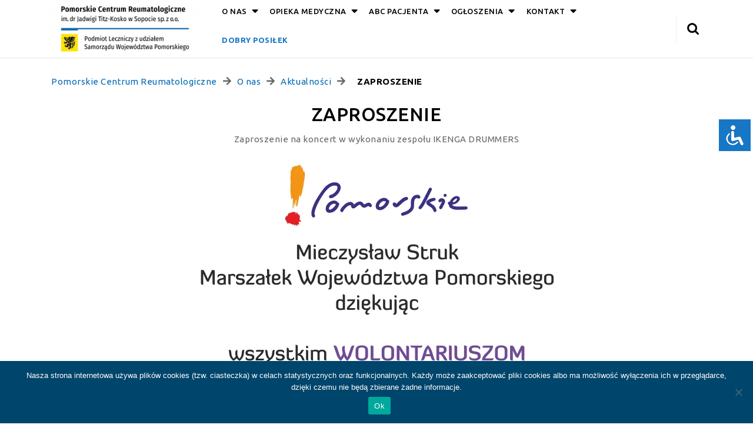

--- FILE ---
content_type: text/html; charset=UTF-8
request_url: https://pcrsopot.pl/o-nas/aktualnosci-ogloszenia/zaproszenie/
body_size: 29562
content:
<!DOCTYPE html>
<html lang="pl-PL">
<head>
  <meta charset="UTF-8">
  <meta name="viewport" content="width=device-width">
  <title>ZAPROSZENIE &#8211; Pomorskie Centrum Reumatologiczne</title>
<meta name='robots' content='max-image-preview:large' />
<link rel='dns-prefetch' href='//www.googletagmanager.com' />
<link rel='dns-prefetch' href='//fonts.googleapis.com' />
<link rel="alternate" type="application/rss+xml" title="Pomorskie Centrum Reumatologiczne &raquo; Kanał z wpisami" href="https://pcrsopot.pl/feed/" />
<link rel="alternate" type="application/rss+xml" title="Pomorskie Centrum Reumatologiczne &raquo; Kanał z komentarzami" href="https://pcrsopot.pl/comments/feed/" />
<link rel="alternate" title="oEmbed (JSON)" type="application/json+oembed" href="https://pcrsopot.pl/wp-json/oembed/1.0/embed?url=https%3A%2F%2Fpcrsopot.pl%2Fo-nas%2Faktualnosci-ogloszenia%2Fzaproszenie%2F" />
<link rel="alternate" title="oEmbed (XML)" type="text/xml+oembed" href="https://pcrsopot.pl/wp-json/oembed/1.0/embed?url=https%3A%2F%2Fpcrsopot.pl%2Fo-nas%2Faktualnosci-ogloszenia%2Fzaproszenie%2F&#038;format=xml" />
<style id='wp-img-auto-sizes-contain-inline-css' type='text/css'>
img:is([sizes=auto i],[sizes^="auto," i]){contain-intrinsic-size:3000px 1500px}
/*# sourceURL=wp-img-auto-sizes-contain-inline-css */
</style>
<style id='wp-emoji-styles-inline-css' type='text/css'>

	img.wp-smiley, img.emoji {
		display: inline !important;
		border: none !important;
		box-shadow: none !important;
		height: 1em !important;
		width: 1em !important;
		margin: 0 0.07em !important;
		vertical-align: -0.1em !important;
		background: none !important;
		padding: 0 !important;
	}
/*# sourceURL=wp-emoji-styles-inline-css */
</style>
<style id='wp-block-library-inline-css' type='text/css'>
:root{--wp-block-synced-color:#7a00df;--wp-block-synced-color--rgb:122,0,223;--wp-bound-block-color:var(--wp-block-synced-color);--wp-editor-canvas-background:#ddd;--wp-admin-theme-color:#007cba;--wp-admin-theme-color--rgb:0,124,186;--wp-admin-theme-color-darker-10:#006ba1;--wp-admin-theme-color-darker-10--rgb:0,107,160.5;--wp-admin-theme-color-darker-20:#005a87;--wp-admin-theme-color-darker-20--rgb:0,90,135;--wp-admin-border-width-focus:2px}@media (min-resolution:192dpi){:root{--wp-admin-border-width-focus:1.5px}}.wp-element-button{cursor:pointer}:root .has-very-light-gray-background-color{background-color:#eee}:root .has-very-dark-gray-background-color{background-color:#313131}:root .has-very-light-gray-color{color:#eee}:root .has-very-dark-gray-color{color:#313131}:root .has-vivid-green-cyan-to-vivid-cyan-blue-gradient-background{background:linear-gradient(135deg,#00d084,#0693e3)}:root .has-purple-crush-gradient-background{background:linear-gradient(135deg,#34e2e4,#4721fb 50%,#ab1dfe)}:root .has-hazy-dawn-gradient-background{background:linear-gradient(135deg,#faaca8,#dad0ec)}:root .has-subdued-olive-gradient-background{background:linear-gradient(135deg,#fafae1,#67a671)}:root .has-atomic-cream-gradient-background{background:linear-gradient(135deg,#fdd79a,#004a59)}:root .has-nightshade-gradient-background{background:linear-gradient(135deg,#330968,#31cdcf)}:root .has-midnight-gradient-background{background:linear-gradient(135deg,#020381,#2874fc)}:root{--wp--preset--font-size--normal:16px;--wp--preset--font-size--huge:42px}.has-regular-font-size{font-size:1em}.has-larger-font-size{font-size:2.625em}.has-normal-font-size{font-size:var(--wp--preset--font-size--normal)}.has-huge-font-size{font-size:var(--wp--preset--font-size--huge)}.has-text-align-center{text-align:center}.has-text-align-left{text-align:left}.has-text-align-right{text-align:right}.has-fit-text{white-space:nowrap!important}#end-resizable-editor-section{display:none}.aligncenter{clear:both}.items-justified-left{justify-content:flex-start}.items-justified-center{justify-content:center}.items-justified-right{justify-content:flex-end}.items-justified-space-between{justify-content:space-between}.screen-reader-text{border:0;clip-path:inset(50%);height:1px;margin:-1px;overflow:hidden;padding:0;position:absolute;width:1px;word-wrap:normal!important}.screen-reader-text:focus{background-color:#ddd;clip-path:none;color:#444;display:block;font-size:1em;height:auto;left:5px;line-height:normal;padding:15px 23px 14px;text-decoration:none;top:5px;width:auto;z-index:100000}html :where(.has-border-color){border-style:solid}html :where([style*=border-top-color]){border-top-style:solid}html :where([style*=border-right-color]){border-right-style:solid}html :where([style*=border-bottom-color]){border-bottom-style:solid}html :where([style*=border-left-color]){border-left-style:solid}html :where([style*=border-width]){border-style:solid}html :where([style*=border-top-width]){border-top-style:solid}html :where([style*=border-right-width]){border-right-style:solid}html :where([style*=border-bottom-width]){border-bottom-style:solid}html :where([style*=border-left-width]){border-left-style:solid}html :where(img[class*=wp-image-]){height:auto;max-width:100%}:where(figure){margin:0 0 1em}html :where(.is-position-sticky){--wp-admin--admin-bar--position-offset:var(--wp-admin--admin-bar--height,0px)}@media screen and (max-width:600px){html :where(.is-position-sticky){--wp-admin--admin-bar--position-offset:0px}}

/*# sourceURL=wp-block-library-inline-css */
</style><style id='wp-block-paragraph-inline-css' type='text/css'>
.is-small-text{font-size:.875em}.is-regular-text{font-size:1em}.is-large-text{font-size:2.25em}.is-larger-text{font-size:3em}.has-drop-cap:not(:focus):first-letter{float:left;font-size:8.4em;font-style:normal;font-weight:100;line-height:.68;margin:.05em .1em 0 0;text-transform:uppercase}body.rtl .has-drop-cap:not(:focus):first-letter{float:none;margin-left:.1em}p.has-drop-cap.has-background{overflow:hidden}:root :where(p.has-background){padding:1.25em 2.375em}:where(p.has-text-color:not(.has-link-color)) a{color:inherit}p.has-text-align-left[style*="writing-mode:vertical-lr"],p.has-text-align-right[style*="writing-mode:vertical-rl"]{rotate:180deg}
/*# sourceURL=https://pcrsopot.pl/wp-includes/blocks/paragraph/style.min.css */
</style>
<style id='global-styles-inline-css' type='text/css'>
:root{--wp--preset--aspect-ratio--square: 1;--wp--preset--aspect-ratio--4-3: 4/3;--wp--preset--aspect-ratio--3-4: 3/4;--wp--preset--aspect-ratio--3-2: 3/2;--wp--preset--aspect-ratio--2-3: 2/3;--wp--preset--aspect-ratio--16-9: 16/9;--wp--preset--aspect-ratio--9-16: 9/16;--wp--preset--color--black: #000000;--wp--preset--color--cyan-bluish-gray: #abb8c3;--wp--preset--color--white: #ffffff;--wp--preset--color--pale-pink: #f78da7;--wp--preset--color--vivid-red: #cf2e2e;--wp--preset--color--luminous-vivid-orange: #ff6900;--wp--preset--color--luminous-vivid-amber: #fcb900;--wp--preset--color--light-green-cyan: #7bdcb5;--wp--preset--color--vivid-green-cyan: #00d084;--wp--preset--color--pale-cyan-blue: #8ed1fc;--wp--preset--color--vivid-cyan-blue: #0693e3;--wp--preset--color--vivid-purple: #9b51e0;--wp--preset--gradient--vivid-cyan-blue-to-vivid-purple: linear-gradient(135deg,rgb(6,147,227) 0%,rgb(155,81,224) 100%);--wp--preset--gradient--light-green-cyan-to-vivid-green-cyan: linear-gradient(135deg,rgb(122,220,180) 0%,rgb(0,208,130) 100%);--wp--preset--gradient--luminous-vivid-amber-to-luminous-vivid-orange: linear-gradient(135deg,rgb(252,185,0) 0%,rgb(255,105,0) 100%);--wp--preset--gradient--luminous-vivid-orange-to-vivid-red: linear-gradient(135deg,rgb(255,105,0) 0%,rgb(207,46,46) 100%);--wp--preset--gradient--very-light-gray-to-cyan-bluish-gray: linear-gradient(135deg,rgb(238,238,238) 0%,rgb(169,184,195) 100%);--wp--preset--gradient--cool-to-warm-spectrum: linear-gradient(135deg,rgb(74,234,220) 0%,rgb(151,120,209) 20%,rgb(207,42,186) 40%,rgb(238,44,130) 60%,rgb(251,105,98) 80%,rgb(254,248,76) 100%);--wp--preset--gradient--blush-light-purple: linear-gradient(135deg,rgb(255,206,236) 0%,rgb(152,150,240) 100%);--wp--preset--gradient--blush-bordeaux: linear-gradient(135deg,rgb(254,205,165) 0%,rgb(254,45,45) 50%,rgb(107,0,62) 100%);--wp--preset--gradient--luminous-dusk: linear-gradient(135deg,rgb(255,203,112) 0%,rgb(199,81,192) 50%,rgb(65,88,208) 100%);--wp--preset--gradient--pale-ocean: linear-gradient(135deg,rgb(255,245,203) 0%,rgb(182,227,212) 50%,rgb(51,167,181) 100%);--wp--preset--gradient--electric-grass: linear-gradient(135deg,rgb(202,248,128) 0%,rgb(113,206,126) 100%);--wp--preset--gradient--midnight: linear-gradient(135deg,rgb(2,3,129) 0%,rgb(40,116,252) 100%);--wp--preset--font-size--small: 13px;--wp--preset--font-size--medium: 20px;--wp--preset--font-size--large: 36px;--wp--preset--font-size--x-large: 42px;--wp--preset--spacing--20: 0.44rem;--wp--preset--spacing--30: 0.67rem;--wp--preset--spacing--40: 1rem;--wp--preset--spacing--50: 1.5rem;--wp--preset--spacing--60: 2.25rem;--wp--preset--spacing--70: 3.38rem;--wp--preset--spacing--80: 5.06rem;--wp--preset--shadow--natural: 6px 6px 9px rgba(0, 0, 0, 0.2);--wp--preset--shadow--deep: 12px 12px 50px rgba(0, 0, 0, 0.4);--wp--preset--shadow--sharp: 6px 6px 0px rgba(0, 0, 0, 0.2);--wp--preset--shadow--outlined: 6px 6px 0px -3px rgb(255, 255, 255), 6px 6px rgb(0, 0, 0);--wp--preset--shadow--crisp: 6px 6px 0px rgb(0, 0, 0);}:where(.is-layout-flex){gap: 0.5em;}:where(.is-layout-grid){gap: 0.5em;}body .is-layout-flex{display: flex;}.is-layout-flex{flex-wrap: wrap;align-items: center;}.is-layout-flex > :is(*, div){margin: 0;}body .is-layout-grid{display: grid;}.is-layout-grid > :is(*, div){margin: 0;}:where(.wp-block-columns.is-layout-flex){gap: 2em;}:where(.wp-block-columns.is-layout-grid){gap: 2em;}:where(.wp-block-post-template.is-layout-flex){gap: 1.25em;}:where(.wp-block-post-template.is-layout-grid){gap: 1.25em;}.has-black-color{color: var(--wp--preset--color--black) !important;}.has-cyan-bluish-gray-color{color: var(--wp--preset--color--cyan-bluish-gray) !important;}.has-white-color{color: var(--wp--preset--color--white) !important;}.has-pale-pink-color{color: var(--wp--preset--color--pale-pink) !important;}.has-vivid-red-color{color: var(--wp--preset--color--vivid-red) !important;}.has-luminous-vivid-orange-color{color: var(--wp--preset--color--luminous-vivid-orange) !important;}.has-luminous-vivid-amber-color{color: var(--wp--preset--color--luminous-vivid-amber) !important;}.has-light-green-cyan-color{color: var(--wp--preset--color--light-green-cyan) !important;}.has-vivid-green-cyan-color{color: var(--wp--preset--color--vivid-green-cyan) !important;}.has-pale-cyan-blue-color{color: var(--wp--preset--color--pale-cyan-blue) !important;}.has-vivid-cyan-blue-color{color: var(--wp--preset--color--vivid-cyan-blue) !important;}.has-vivid-purple-color{color: var(--wp--preset--color--vivid-purple) !important;}.has-black-background-color{background-color: var(--wp--preset--color--black) !important;}.has-cyan-bluish-gray-background-color{background-color: var(--wp--preset--color--cyan-bluish-gray) !important;}.has-white-background-color{background-color: var(--wp--preset--color--white) !important;}.has-pale-pink-background-color{background-color: var(--wp--preset--color--pale-pink) !important;}.has-vivid-red-background-color{background-color: var(--wp--preset--color--vivid-red) !important;}.has-luminous-vivid-orange-background-color{background-color: var(--wp--preset--color--luminous-vivid-orange) !important;}.has-luminous-vivid-amber-background-color{background-color: var(--wp--preset--color--luminous-vivid-amber) !important;}.has-light-green-cyan-background-color{background-color: var(--wp--preset--color--light-green-cyan) !important;}.has-vivid-green-cyan-background-color{background-color: var(--wp--preset--color--vivid-green-cyan) !important;}.has-pale-cyan-blue-background-color{background-color: var(--wp--preset--color--pale-cyan-blue) !important;}.has-vivid-cyan-blue-background-color{background-color: var(--wp--preset--color--vivid-cyan-blue) !important;}.has-vivid-purple-background-color{background-color: var(--wp--preset--color--vivid-purple) !important;}.has-black-border-color{border-color: var(--wp--preset--color--black) !important;}.has-cyan-bluish-gray-border-color{border-color: var(--wp--preset--color--cyan-bluish-gray) !important;}.has-white-border-color{border-color: var(--wp--preset--color--white) !important;}.has-pale-pink-border-color{border-color: var(--wp--preset--color--pale-pink) !important;}.has-vivid-red-border-color{border-color: var(--wp--preset--color--vivid-red) !important;}.has-luminous-vivid-orange-border-color{border-color: var(--wp--preset--color--luminous-vivid-orange) !important;}.has-luminous-vivid-amber-border-color{border-color: var(--wp--preset--color--luminous-vivid-amber) !important;}.has-light-green-cyan-border-color{border-color: var(--wp--preset--color--light-green-cyan) !important;}.has-vivid-green-cyan-border-color{border-color: var(--wp--preset--color--vivid-green-cyan) !important;}.has-pale-cyan-blue-border-color{border-color: var(--wp--preset--color--pale-cyan-blue) !important;}.has-vivid-cyan-blue-border-color{border-color: var(--wp--preset--color--vivid-cyan-blue) !important;}.has-vivid-purple-border-color{border-color: var(--wp--preset--color--vivid-purple) !important;}.has-vivid-cyan-blue-to-vivid-purple-gradient-background{background: var(--wp--preset--gradient--vivid-cyan-blue-to-vivid-purple) !important;}.has-light-green-cyan-to-vivid-green-cyan-gradient-background{background: var(--wp--preset--gradient--light-green-cyan-to-vivid-green-cyan) !important;}.has-luminous-vivid-amber-to-luminous-vivid-orange-gradient-background{background: var(--wp--preset--gradient--luminous-vivid-amber-to-luminous-vivid-orange) !important;}.has-luminous-vivid-orange-to-vivid-red-gradient-background{background: var(--wp--preset--gradient--luminous-vivid-orange-to-vivid-red) !important;}.has-very-light-gray-to-cyan-bluish-gray-gradient-background{background: var(--wp--preset--gradient--very-light-gray-to-cyan-bluish-gray) !important;}.has-cool-to-warm-spectrum-gradient-background{background: var(--wp--preset--gradient--cool-to-warm-spectrum) !important;}.has-blush-light-purple-gradient-background{background: var(--wp--preset--gradient--blush-light-purple) !important;}.has-blush-bordeaux-gradient-background{background: var(--wp--preset--gradient--blush-bordeaux) !important;}.has-luminous-dusk-gradient-background{background: var(--wp--preset--gradient--luminous-dusk) !important;}.has-pale-ocean-gradient-background{background: var(--wp--preset--gradient--pale-ocean) !important;}.has-electric-grass-gradient-background{background: var(--wp--preset--gradient--electric-grass) !important;}.has-midnight-gradient-background{background: var(--wp--preset--gradient--midnight) !important;}.has-small-font-size{font-size: var(--wp--preset--font-size--small) !important;}.has-medium-font-size{font-size: var(--wp--preset--font-size--medium) !important;}.has-large-font-size{font-size: var(--wp--preset--font-size--large) !important;}.has-x-large-font-size{font-size: var(--wp--preset--font-size--x-large) !important;}
/*# sourceURL=global-styles-inline-css */
</style>

<style id='classic-theme-styles-inline-css' type='text/css'>
/*! This file is auto-generated */
.wp-block-button__link{color:#fff;background-color:#32373c;border-radius:9999px;box-shadow:none;text-decoration:none;padding:calc(.667em + 2px) calc(1.333em + 2px);font-size:1.125em}.wp-block-file__button{background:#32373c;color:#fff;text-decoration:none}
/*# sourceURL=/wp-includes/css/classic-themes.min.css */
</style>
<link rel='stylesheet' id='wp-components-css' href='https://pcrsopot.pl/wp-includes/css/dist/components/style.min.css?ver=6.9' type='text/css' media='all' />
<link rel='stylesheet' id='wp-preferences-css' href='https://pcrsopot.pl/wp-includes/css/dist/preferences/style.min.css?ver=6.9' type='text/css' media='all' />
<link rel='stylesheet' id='wp-block-editor-css' href='https://pcrsopot.pl/wp-includes/css/dist/block-editor/style.min.css?ver=6.9' type='text/css' media='all' />
<link rel='stylesheet' id='popup-maker-block-library-style-css' href='https://pcrsopot.pl/wp-content/plugins/popup-maker/dist/packages/block-library-style.css?ver=dbea705cfafe089d65f1' type='text/css' media='all' />
<link rel='stylesheet' id='accessibility-light-css' href='https://pcrsopot.pl/wp-content/plugins/accessibility-light/assets/css/accessibility-light.css?ver=6.9' type='text/css' media='all' />
<link rel='stylesheet' id='cookie-notice-front-css' href='https://pcrsopot.pl/wp-content/plugins/cookie-notice/css/front.min.css?ver=2.5.11' type='text/css' media='all' />
<link rel='stylesheet' id='wxacs_front_style-css' href='https://pcrsopot.pl/wp-content/plugins/scrollbar-by-webxapp/assets/css/style.css?ver=1.3.0' type='text/css' media='all' />
<style id='wxacs_front_style-inline-css' type='text/css'>
::-webkit-scrollbar {
                                width: 5px;
                         }::-webkit-scrollbar-thumb {
                            background: rgb(114, 114, 114) ;
                            border-radius:0px;
                            height:1px;
                            
                       }::-webkit-scrollbar-thumb:hover {
                            background: rgb(0, 0, 0); 
                             
                            }::-webkit-scrollbar-track {
                                background: rgb(255, 255, 255); 
                           }
/*# sourceURL=wxacs_front_style-inline-css */
</style>
<link rel='stylesheet' id='medical-hospital-font-css' href='//fonts.googleapis.com/css?family=Ubuntu%3A300%2C300i%2C400%2C400i%2C500%2C500i%2C700%2C700i&#038;ver=6.9' type='text/css' media='all' />
<link rel='stylesheet' id='bootstrap-css' href='https://pcrsopot.pl/wp-content/themes/medical-hospital/css/bootstrap.min.css?ver=6.9' type='text/css' media='all' />
<link rel='stylesheet' id='medical-hospital-basic-style-css' href='https://pcrsopot.pl/wp-content/themes/medical-hospital/style.css?ver=6.9' type='text/css' media='all' />
<style id='medical-hospital-basic-style-inline-css' type='text/css'>

		p,span{
		    color:!important;
		    font-family: ;
		    font-size: ;
		}
		a{
		    color:!important;
		    font-family: ;
		}
		li{
		    color:!important;
		    font-family: ;
		}
		h1{
		    color:#000000!important;
		    font-family: !important;
		    font-size: !important;
		}
		h2{
		    color:#000000!important;
		    font-family: !important;
		    font-size: !important;
		}
		h3{
		    color:#000000!important;
		    font-family: !important;
		    font-size: !important;
		}
		h4{
		    color:#000000!important;
		    font-family: !important;
		    font-size: !important;
		}
		h5{
		    color:#000000!important;
		    font-family: !important;
		    font-size: !important;
		}
		h6{
		    color:#000000!important;
		    font-family: !important;
		    font-size: !important;
		}
		
input[type="submit"], a.button, #footer input[type="submit"], #comments input[type="submit"].submit, #comments a.comment-reply-link:hover, #sidebar .tagcloud a:hover, span.page-number,span.page-links-title, .nav-menu ul ul a, .social-media i:hover, #contact-us, h1.page-title, h1.search-title, .textbox a , .blogbtn a , .woocommerce span.onsale, .woocommerce #respond input#submit, .woocommerce a.button, .woocommerce button.button, .woocommerce input.button,.woocommerce #respond input#submit.alt, .woocommerce a.button.alt, .woocommerce button.button.alt, .woocommerce input.button.alt, nav.woocommerce-MyAccount-navigation ul li, .inner, .footerinner .tagcloud a, .readbutton a, #sidebar h3::before,  .pagination .current , span.meta-nav , .title-box, #sidebar input[type="submit"], .tags a:hover, #comments a.comment-reply-link, .main-service-box:nth-child(odd), .main-service-box:nth-child(even), .topbar .nav li a:hover, .back-to-top, .woocommerce-product-search button, .woocommerce .widget_price_filter .ui-slider-horizontal .ui-slider-range, .woocommerce .widget_price_filter .ui-slider .ui-slider-handle{background-color: #0069b4;}a, .nav-menu ul li a:active, #sidebar ul li a:hover, .nav-menu ul ul a:hover, .logo h1 a, .logo p.site-title a, .blog-sec h2 a, .main-service-box a i, .footerinner ul li a:hover, #sidebar h3 , span.post-title, .entry-content a,  .nav-menu .current_page_ancestor > a , .post-info i, #wrapper h1, .tags a i, .comment-meta.commentmetadata a,.nav-menu ul li a:hover, #wrapper .related-posts h3 a {color: #0069b4;} a.button, #sidebar form,  #sidebar aside, .nav-menu ul ul, .tags a:hover, .pagination a:hover, .pagination .current,.nav-menu ul ul a:hover{border-color: #0069b4;} .back-to-top::before{border-bottom-color: #0069b4;}body{max-width: 100%;}#slider img{opacity:0.9}#slider .carousel-caption{text-align:center;} .tg-loader{border-color: #0069b4;}  .tg-loader-inner, .preloader .preloader-container .animated-preloader, .preloader .preloader-container .animated-preloader:before{background-color: #0069b4;} .blogbtn a, .readbutton a, .textbox a, #comments input[type="submit"].submit, .hvr-sweep-to-right:before{border-radius: 5px;}#footer .copyright p{text-align: center;}#footer .copyright p{font-size: 0px;}.woocommerce ul.products li.product, .woocommerce-page ul.products li.product{border: 0;}.woocommerce ul.products li.product, .woocommerce-page ul.products li.product{padding-top: 10px; padding-bottom: 10px; padding-left: 10px; padding-right: 10px;}.woocommerce ul.products li.product, .woocommerce-page ul.products li.product{border-radius: px;}.woocommerce ul.products li.product .button, .woocommerce div.product form.cart .button, a.button.wc-forward, .woocommerce .cart .button, .woocommerce .cart input.button, .woocommerce #payment #place_order, .woocommerce-page #payment #place_order, button.woocommerce-button.button.woocommerce-form-login__submit, .woocommerce button.button:disabled, .woocommerce button.button:disabled[disabled]{padding-top: 10px; padding-bottom: 10px; padding-left: 15px; padding-right: 15px;}.woocommerce ul.products li.product .button, .woocommerce div.product form.cart .button, a.button.wc-forward, .woocommerce .cart .button, .woocommerce .cart input.button, a.checkout-button.button.alt.wc-forward, .woocommerce #payment #place_order, .woocommerce-page #payment #place_order, button.woocommerce-button.button.woocommerce-form-login__submit{border-radius: px;}.woocommerce span.onsale {padding-top: px; padding-bottom: px; padding-left: px; padding-right: px;}.woocommerce span.onsale {border-radius: 50px;}.woocommerce ul.products li.product .onsale{ left:auto; right:0;}.woocommerce span.onsale {font-size: 13px;}#slider  {background-color: #0069b4;}#comments textarea{ width:100%;}#footer{background-color: #0069b4;} .fixed-header{ padding-top: px; padding-bottom: px} .related.products{display: none;}#sidelong-menu .nav-menu li a{font-size: 13px;}#sidelong-menu .nav-menu li a{ text-transform: uppercase;}.social-media i{font-size: 16px;}#page-site-header{background-image: url(https://pcrsopot.pl/wp-content/themes/medical-hospital/images/default.png); background-size: cover;}.woocommerce nav.woocommerce-pagination{display: none;}#slider img{height: 500px;}@media screen and (max-width: 768px){
		#slider img{height: 250px;} }.blog .blog-sec, .blog #sidebar .widget{border: 0;}
/*# sourceURL=medical-hospital-basic-style-inline-css */
</style>
<link rel='stylesheet' id='font-awesome-css' href='https://pcrsopot.pl/wp-content/themes/medical-hospital/css/fontawesome-all.css?ver=6.9' type='text/css' media='all' />
<link rel='stylesheet' id='medical-hospital-block-style-css' href='https://pcrsopot.pl/wp-content/themes/medical-hospital/css/blocks-style.css?ver=6.9' type='text/css' media='all' />
<link rel='stylesheet' id='mm-compiled-options-mobmenu-css' href='https://pcrsopot.pl/wp-content/uploads/dynamic-mobmenu.css?ver=2.8.8-965' type='text/css' media='all' />
<link rel='stylesheet' id='custom-layouts-styles-css' href='https://pcrsopot.pl/wp-content/uploads/custom-layouts/style.css?ver=66' type='text/css' media='all' />
<link rel='stylesheet' id='cssmobmenu-icons-css' href='https://pcrsopot.pl/wp-content/plugins/mobile-menu/includes/css/mobmenu-icons.css?ver=6.9' type='text/css' media='all' />
<link rel='stylesheet' id='cssmobmenu-css' href='https://pcrsopot.pl/wp-content/plugins/mobile-menu/includes/css/mobmenu.css?ver=2.8.8' type='text/css' media='all' />
<script type="text/javascript" src="https://pcrsopot.pl/wp-includes/js/jquery/jquery.min.js?ver=3.7.1" id="jquery-core-js"></script>
<script type="text/javascript" src="https://pcrsopot.pl/wp-includes/js/jquery/jquery-migrate.min.js?ver=3.4.1" id="jquery-migrate-js"></script>
<script type="text/javascript" src="https://pcrsopot.pl/wp-content/plugins/accessibility-light/assets/js/accessibility-light.js?ver=6.9" id="accessibility-light-js"></script>
<script type="text/javascript" src="https://pcrsopot.pl/wp-content/plugins/accessibility-light/assets/js/jscolor.js?ver=6.9" id="jscolor-js"></script>
<script type="text/javascript" id="cookie-notice-front-js-before">
/* <![CDATA[ */
var cnArgs = {"ajaxUrl":"https:\/\/pcrsopot.pl\/wp-admin\/admin-ajax.php","nonce":"8143e58704","hideEffect":"fade","position":"bottom","onScroll":false,"onScrollOffset":100,"onClick":false,"cookieName":"cookie_notice_accepted","cookieTime":2147483647,"cookieTimeRejected":2592000,"globalCookie":false,"redirection":false,"cache":false,"revokeCookies":false,"revokeCookiesOpt":"automatic"};

//# sourceURL=cookie-notice-front-js-before
/* ]]> */
</script>
<script type="text/javascript" src="https://pcrsopot.pl/wp-content/plugins/cookie-notice/js/front.min.js?ver=2.5.11" id="cookie-notice-front-js"></script>
<script type="text/javascript" src="https://pcrsopot.pl/wp-content/themes/medical-hospital/js/bootstrap.min.js?ver=6.9" id="bootstrap-js"></script>
<script type="text/javascript" src="https://pcrsopot.pl/wp-content/themes/medical-hospital/js/custom.js?ver=6.9" id="medical-hospital-customscripts-js"></script>

<!-- Fragment znacznika Google (gtag.js) dodany przez Site Kit -->
<!-- Fragment Google Analytics dodany przez Site Kit -->
<script type="text/javascript" src="https://www.googletagmanager.com/gtag/js?id=GT-TNCS47H" id="google_gtagjs-js" async></script>
<script type="text/javascript" id="google_gtagjs-js-after">
/* <![CDATA[ */
window.dataLayer = window.dataLayer || [];function gtag(){dataLayer.push(arguments);}
gtag("set","linker",{"domains":["pcrsopot.pl"]});
gtag("js", new Date());
gtag("set", "developer_id.dZTNiMT", true);
gtag("config", "GT-TNCS47H", {"googlesitekit_post_type":"post"});
//# sourceURL=google_gtagjs-js-after
/* ]]> */
</script>
<script type="text/javascript" src="https://pcrsopot.pl/wp-content/plugins/mobile-menu/includes/js/mobmenu.js?ver=2.8.8" id="mobmenujs-js"></script>
<link rel="https://api.w.org/" href="https://pcrsopot.pl/wp-json/" /><link rel="alternate" title="JSON" type="application/json" href="https://pcrsopot.pl/wp-json/wp/v2/posts/2482" /><link rel="EditURI" type="application/rsd+xml" title="RSD" href="https://pcrsopot.pl/xmlrpc.php?rsd" />
<meta name="generator" content="WordPress 6.9" />
<link rel="canonical" href="https://pcrsopot.pl/o-nas/aktualnosci-ogloszenia/zaproszenie/" />
<link rel='shortlink' href='https://pcrsopot.pl/?p=2482' />
<meta name="generator" content="Site Kit by Google 1.170.0" /><link rel="icon" href="https://pcrsopot.pl/wp-content/uploads/2021/08/logo_WZR-100x100-1.jpg" sizes="32x32" />
<link rel="icon" href="https://pcrsopot.pl/wp-content/uploads/2021/08/logo_WZR-100x100-1.jpg" sizes="192x192" />
<link rel="apple-touch-icon" href="https://pcrsopot.pl/wp-content/uploads/2021/08/logo_WZR-100x100-1.jpg" />
<meta name="msapplication-TileImage" content="https://pcrsopot.pl/wp-content/uploads/2021/08/logo_WZR-100x100-1.jpg" />
		<style type="text/css" id="wp-custom-css">
			.centerTable {
  text-align: center;
}

th.top5px {
	border-top-width: 5px;
}

th.specjalisci {
	text-align: right;
	vertical-align: top;
}

tr.specjalisci {
	font-size: 18px;
}

th.kontakt {
	vertical-align: top;
	text-align: right;
}

th.gabinetylekarz {
	color: #000;
	font-size: 20px;
	text-align: center;
}

th.gabinetylek {
	vertical-align: top;
	text-align: right;
	color: #000;
}

a.kontakt {
	font-weight: bold;
	text-decoration: none;
}

td.kontakt {
	font-weight: bold;
}

td.gabinetylek {
	color: #000;
}

td.kkierownicza {
	text-align: right;
	vertical-align: top;
	font-weight: bold;
}

.bezRamki {
	border: 0;
	border-width: 0;
}

td.bezRamki {
	border: 0;
	border-width: 0;
}

/* --- */

.niebieskieTlo {
	background-color: #c2e4ff; 
	padding-left: 25px;
	padding-top: 15px;
	padding-bottom: 15px;
	padding-right: 25px;
	color: #000;
	border-radius: 10px;
	margin: 2px;
}

.niebieskieTlo a {
	text-decoration: none;
}

.niebieskieTlo a:hover {
	color: #000;
}

.niebieskieTlo p {
	color: #000;
}

.niebieskieTlo ul{
	padding-left: 35px;
}

/* --- */

.szareTlo {
	background-color: rgb(241, 241, 241); 
	padding-left: 25px;
	padding-top: 15px;
	padding-bottom: 15px;
	padding-right: 25px;
	color: #000;
	border-radius: 10px;
}

.szareTlo a {
	text-decoration: none;
}

.szareTlo a:hover {
	color: #000;
}

.szareTlo p {
	color: #000;
}

.szareTlo ul{
	padding-left: 35px;
}

/* --- */

a.anchor {
    display: block;
    position: relative;
    top: -125px;
    visibility: hidden;
}

/* --- */

.col-lg-3s {
    flex: 0 0 auto;
    width: 24%;
}

.col-lg-2s {
    flex: 0 0 auto;
    width: 16%;
}

.col-4s {
	flex: 0 0 auto;
	width: 32.9%;
}

.col-6s {
	flex: 0 0 auto;
	width: 49.6%;
}

.phMargin {
	margin: 2px;
}

.col-6ph {
	flex: 0 0 auto;
  width: 49.5%;
}

.centerDiv {
    display: flex;
    align-items: center;
}

.wiekszyPadding {
	padding-left: 20px;
	padding-right: 20px;
	padding-bottom: 50px;
	padding-top: 50px;
	margin: 5px;
	font-size: 2rem;
	font-weight: bold;
}

.wiekszyPadding2 {
	padding: 20px;
	margin: 5px;
}

.col-6cw {
	flex: 0 0 auto;
  width: 49%;
}

.col-12cw {
	flex: 0 0 auto;
  width: 98.8%;
}

.col-6d {
	flex: 0 0 auto;
  width: 49%;
	border: 1px;
	border-style: solid;
	border-radius: 10px;
}

.col-6br {
	flex: 0 0 auto;
  width: 49%;
	border: 0px;
	border-style: solid;
	border-radius: 10px;
}

.col-12d {
	flex: 0 0 auto;
  width: 98.8%;
	border: 1px;
	border-style: solid;
	border-radius: 10px;
}

@media screen and (max-width: 1200px) and (min-width: 320px) {
	.col-6cw {
	flex: 0 0 auto;
  width: 98.8%;
}
	.col-6d {
	flex: 0 0 auto;
  width: 98.8%;
}
	.col-4s {
	flex: 0 0 auto;
  width: 99.4%;
}
}

/* --- */
img.cw {
  width: 100%;
  height: auto;
}

/* --- */
.dobryPosilek {
	color: #1776c6;
}

/* --- */
.blog-sec-without {
	border: 0;
	border-width: 0;
}

hr.class-1 {
  border-top: 5px solid #0069b4;
}

/* --- */
.sf-with-ul:after {
	top: auto !important;
	bottom: 10px;
}

.menu-item-3510 > .sf-with-ul:after {
	bottom: 20px !important;
}

/* --- */
.uaFlag {
    background: -webkit-repeating-linear-gradient(#005bbc, #005bbc 49.9%, #ffd600 50.1%, #ffd600 100%);
			background: -o-repeating-linear-gradient(#005bbc, #005bbc 49.9%, #ffd600 50.1%, #ffd600 100%);
			background: -moz-repeating-linear-gradient(#005bbc, #005bbc 49.9%, #ffd600 50.1%, #ffd600 100%);
			background: repeating-linear-gradient(#005bbc, #005bbc 49.9%, #ffd600 50.1%, #ffd600 100%);
    text-align: center;
    vertical-align: middle;
    padding-left: 5px;
    padding-right: 5px;
		padding-top: 10px;
		padding-bottom: 10px;
}

/* --- CENNIK --- */

.cennik-tabela-naglowek-th0{
	width: 5%;
  text-align: center !important;
}

.cennik-tabela-naglowek-th2{
	width: 20%;
  text-align: center !important;
}

.cennik-tabela-naglowek-th4{
	width: 20%;
  text-align: center !important;
}

.cennik-tabela-td0{
	width: 5%;
  text-align: center !important;
}

.cennik-tabela-td2{
	width: 20%;
  text-align: center !important;
}		</style>
		</head>
<body class="wp-singular post-template-default single single-post postid-2482 single-format-standard wp-custom-logo wp-embed-responsive wp-theme-medical-hospital acl-sitelinx sitelinx-alt cookies-not-set mob-menu-slideout">

    
    <header role="banner">
    <a class="screen-reader-text skip-link" href="#maincontent">Skip to content<span class="screen-reader-text">Skip to Content</span></a>
        <div id="header">
              <div class="topbar">
          <div class="container">
            <div class="row">
              <div class="col-lg-6">
                <div id="sidelong-topmenu" class="nav side-nav">
                  <nav id="primary-site-navigation" class="nav-menu" role="navigation" aria-label="Top Menu">
                                      </nav>
                </div>
              </div>
				            </div>
          </div>
        </div>
            <div class="menu-sec  sticky-header"">
        <div class="container">
          <div class="row">
            <div class="logo col-lg-3 col-md-5 col-9 align-self-center">
                              <div class="site-logo"><a href="https://pcrsopot.pl/"><img src="https://pcrsopot.pl/wp-content/uploads/2022/01/nowelogo-300x94.png" alt="Pomorskie Centrum Reumatologiczne w Sopocie"></a></div>
                                                                                                  </div>
            <div class="menubox align-self-center col-lg-8 col-md-6 col-1" ">
              <div id="sidelong-menu" class="nav side-nav">
                <nav id="primary-site-navigation" class="nav-menu" role="navigation" aria-label="Primary Menu">
                  <div class="main-menu-navigation clearfix"><ul id="menu-mainmenu" class="clearfix mobile_nav"><li id="menu-item-945" class="menu-item menu-item-type-custom menu-item-object-custom menu-item-has-children menu-item-945"><a href="#">O nas</a>
<ul class="sub-menu">
	<li id="menu-item-226" class="menu-item menu-item-type-taxonomy menu-item-object-category current-post-ancestor current-menu-parent current-post-parent menu-item-226"><a href="https://pcrsopot.pl/category/o-nas/aktualnosci-ogloszenia/">Aktualności</a></li>
	<li id="menu-item-341" class="menu-item menu-item-type-post_type menu-item-object-post menu-item-341"><a href="https://pcrsopot.pl/o-nas/zarzad-i-dyrekcja/">Zarząd i dyrekcja</a></li>
	<li id="menu-item-336" class="menu-item menu-item-type-post_type menu-item-object-post menu-item-336"><a href="https://pcrsopot.pl/o-nas/kadra-kierownicza/">Kadra kierownicza</a></li>
	<li id="menu-item-339" class="menu-item menu-item-type-post_type menu-item-object-post menu-item-339"><a href="https://pcrsopot.pl/o-nas/struktura-organizacyjna/">Struktura organizacyjna</a></li>
	<li id="menu-item-337" class="menu-item menu-item-type-post_type menu-item-object-post menu-item-337"><a href="https://pcrsopot.pl/o-nas/misja-i-historia/">Misja i historia</a></li>
	<li id="menu-item-2154" class="menu-item menu-item-type-post_type menu-item-object-page menu-item-2154"><a href="https://pcrsopot.pl/certyfikaty-i-wyroznienia/">Certyfikaty i wyróżnienia</a></li>
	<li id="menu-item-2033" class="menu-item menu-item-type-post_type menu-item-object-post menu-item-2033"><a href="https://pcrsopot.pl/o-nas/co-i-czym-leczymy-14/">Co i czym leczymy</a></li>
	<li id="menu-item-3099" class="menu-item menu-item-type-post_type menu-item-object-page menu-item-3099"><a href="https://pcrsopot.pl/projekty/">Projekty</a></li>
	<li id="menu-item-335" class="menu-item menu-item-type-post_type menu-item-object-post menu-item-335"><a href="https://pcrsopot.pl/o-nas/galeria-zdjec/">Galeria zdjęć</a></li>
	<li id="menu-item-332" class="menu-item menu-item-type-post_type menu-item-object-post menu-item-332"><a href="https://pcrsopot.pl/o-nas/deklaracja-dostepnosci/">Deklaracja dostępności</a></li>
	<li id="menu-item-3378" class="menu-item menu-item-type-post_type menu-item-object-post menu-item-3378"><a href="https://pcrsopot.pl/o-nas/dostep-do-informacji-publicznej/">Dostęp do informacji publicznej</a></li>
	<li id="menu-item-4827" class="menu-item menu-item-type-custom menu-item-object-custom menu-item-4827"><a target="_blank" href="https://pcrsopot.pl/wp-content/uploads/2022/12/Zapewnienie_dostepu_do_wiedzy.pdf">Zapewnienie dostępu do wiedzy</a></li>
</ul>
</li>
<li id="menu-item-960" class="menu-item menu-item-type-custom menu-item-object-custom menu-item-has-children menu-item-960"><a href="#">Opieka medyczna</a>
<ul class="sub-menu">
	<li id="menu-item-3125" class="menu-item menu-item-type-custom menu-item-object-custom menu-item-has-children menu-item-3125"><a href="#">ODDZIAŁY</a>
	<ul class="sub-menu">
		<li id="menu-item-958" class="menu-item menu-item-type-custom menu-item-object-custom menu-item-has-children menu-item-958"><a href="#">Oddział Reumatologiczny dla Dzieci</a>
		<ul class="sub-menu">
			<li id="menu-item-2032" class="menu-item menu-item-type-post_type menu-item-object-post menu-item-2032"><a href="https://pcrsopot.pl/o-nas/co-i-czym-leczymy-14/">Co i czym leczymy</a></li>
			<li id="menu-item-443" class="menu-item menu-item-type-post_type menu-item-object-post menu-item-443"><a href="https://pcrsopot.pl/opieka-medyczna/oddzialy-dzieciece/oddzial-reumatologiczny/warunki-przyjecia-2/">Warunki przyjęcia</a></li>
			<li id="menu-item-442" class="menu-item menu-item-type-post_type menu-item-object-post menu-item-442"><a href="https://pcrsopot.pl/opieka-medyczna/oddzialy-dzieciece/oddzial-reumatologiczny/nasi-specjalisci-2/">Nasi specjaliści</a></li>
			<li id="menu-item-1231" class="menu-item menu-item-type-post_type menu-item-object-post menu-item-1231"><a href="https://pcrsopot.pl/opieka-medyczna/oddzialy-dzieciece/zywienie-szpitalne-2/">Żywienie szpitalne</a></li>
			<li id="menu-item-1546" class="menu-item menu-item-type-post_type menu-item-object-post menu-item-1546"><a href="https://pcrsopot.pl/opieka-medyczna/diagnostyka-6/">Diagnostyka</a></li>
			<li id="menu-item-1299" class="menu-item menu-item-type-post_type menu-item-object-post menu-item-1299"><a href="https://pcrsopot.pl/abc-pacjenta/szkola-przyszpitalna/">Szkoła przyszpitalna</a></li>
			<li id="menu-item-1403" class="menu-item menu-item-type-post_type menu-item-object-post menu-item-1403"><a href="https://pcrsopot.pl/opieka-medyczna/udost-dok-med/">Udost. dok. med.</a></li>
			<li id="menu-item-1442" class="menu-item menu-item-type-custom menu-item-object-custom menu-item-1442"><a target="_blank" href="https://pcrsopot.pl/wp-content/uploads/2021/08/obowiazek_informacyjny_opiekun_pacjenta.pdf">Klauzula informacyjna dla opiekuna</a></li>
			<li id="menu-item-434" class="menu-item menu-item-type-post_type menu-item-object-post menu-item-434"><a href="https://pcrsopot.pl/opieka-medyczna/oddzialy-dzieciece/oddzial-reumatologiczny/kontakt-i-lokalizacja-3/">Kontakt i lokalizacja</a></li>
		</ul>
</li>
		<li id="menu-item-957" class="menu-item menu-item-type-custom menu-item-object-custom menu-item-has-children menu-item-957"><a href="#">Oddział Reumatologiczny dla Dorosłych</a>
		<ul class="sub-menu">
			<li id="menu-item-2035" class="menu-item menu-item-type-post_type menu-item-object-post menu-item-2035"><a href="https://pcrsopot.pl/o-nas/co-i-czym-leczymy-14/">Co i czym leczymy</a></li>
			<li id="menu-item-410" class="menu-item menu-item-type-post_type menu-item-object-post menu-item-410"><a href="https://pcrsopot.pl/opieka-medyczna/oddzialy-dla-doroslych/oddzial-reumatologiczny-oddzialy-dla-doroslych/warunki-przyjecia/">Warunki przyjęcia</a></li>
			<li id="menu-item-409" class="menu-item menu-item-type-post_type menu-item-object-post menu-item-409"><a href="https://pcrsopot.pl/opieka-medyczna/oddzialy-dla-doroslych/oddzial-reumatologiczny-oddzialy-dla-doroslych/nasi-specjalisci/">Nasi specjaliści</a></li>
			<li id="menu-item-408" class="menu-item menu-item-type-post_type menu-item-object-post menu-item-408"><a href="https://pcrsopot.pl/opieka-medyczna/oddzialy-dla-doroslych/zywienie-szpitalne/">Żywienie szpitalne</a></li>
			<li id="menu-item-1545" class="menu-item menu-item-type-post_type menu-item-object-post menu-item-1545"><a href="https://pcrsopot.pl/opieka-medyczna/diagnostyka-6/">Diagnostyka</a></li>
			<li id="menu-item-405" class="menu-item menu-item-type-post_type menu-item-object-post menu-item-405"><a href="https://pcrsopot.pl/opieka-medyczna/udost-dok-med/">Udost. dok. med.</a></li>
			<li id="menu-item-1450" class="menu-item menu-item-type-custom menu-item-object-custom menu-item-1450"><a target="_blank" href="https://pcrsopot.pl/wp-content/uploads/2021/08/obowiazek_informacyjny_pacjent.pdf">Klauzula informacyjna dla pacjenta</a></li>
			<li id="menu-item-403" class="menu-item menu-item-type-post_type menu-item-object-post menu-item-403"><a href="https://pcrsopot.pl/opieka-medyczna/oddzialy-dla-doroslych/oddzial-reumatologiczny-oddzialy-dla-doroslych/kontakt-i-lokalizacja-2/">Kontakt i lokalizacja</a></li>
		</ul>
</li>
		<li id="menu-item-3184" class="menu-item menu-item-type-custom menu-item-object-custom menu-item-has-children menu-item-3184"><a href="#">Oddział Chirurgii Urazowo-Ortopedycznej</a>
		<ul class="sub-menu">
			<li id="menu-item-3460" class="menu-item menu-item-type-post_type menu-item-object-post menu-item-3460"><a href="https://pcrsopot.pl/opieka-medyczna/oddzialy-dla-doroslych/oddzial-chirurgii-ortopedycznej/o-oddziale/">O Oddziale</a></li>
			<li id="menu-item-3461" class="menu-item menu-item-type-post_type menu-item-object-post menu-item-3461"><a href="https://pcrsopot.pl/opieka-medyczna/oddzialy-dla-doroslych/oddzial-chirurgii-ortopedycznej/zespol/">Nasi specjaliści</a></li>
			<li id="menu-item-3462" class="menu-item menu-item-type-post_type menu-item-object-post menu-item-3462"><a href="https://pcrsopot.pl/opieka-medyczna/oddzialy-dla-doroslych/oddzial-chirurgii-ortopedycznej/wykonywane-procedury/">Wykonywane procedury</a></li>
			<li id="menu-item-3463" class="menu-item menu-item-type-post_type menu-item-object-post menu-item-3463"><a href="https://pcrsopot.pl/opieka-medyczna/oddzialy-dla-doroslych/oddzial-chirurgii-ortopedycznej/abc-pacjenta/">ABC Pacjenta</a></li>
			<li id="menu-item-7145" class="menu-item menu-item-type-post_type menu-item-object-post menu-item-7145"><a href="https://pcrsopot.pl/opieka-medyczna/oddzialy-dla-doroslych/oddzial-chirurgii-ortopedycznej/karty-informacyjne-dot-zabiegow-operacyjnych/">Informacje o zabiegach</a></li>
			<li id="menu-item-7073" class="menu-item menu-item-type-custom menu-item-object-custom menu-item-7073"><a href="https://pcrsopot.pl/cennik/?strona=zabiegi#pokaz">Cennik</a></li>
			<li id="menu-item-3188" class="menu-item menu-item-type-post_type menu-item-object-post menu-item-3188"><a href="https://pcrsopot.pl/opieka-medyczna/udost-dok-med/">Udost. dok. med.</a></li>
			<li id="menu-item-3189" class="menu-item menu-item-type-custom menu-item-object-custom menu-item-3189"><a target="_blank" href="https://pcrsopot.pl/wp-content/uploads/2021/08/obowiazek_informacyjny_pacjent.pdf">Klauzula informacyjna dla pacjenta</a></li>
			<li id="menu-item-3464" class="menu-item menu-item-type-post_type menu-item-object-post menu-item-3464"><a href="https://pcrsopot.pl/opieka-medyczna/oddzialy-dla-doroslych/oddzial-chirurgii-ortopedycznej/kontakt/">Kontakt i lokalizacja</a></li>
		</ul>
</li>
		<li id="menu-item-959" class="menu-item menu-item-type-custom menu-item-object-custom menu-item-has-children menu-item-959"><a href="#">Oddział Rehabilitacyjny (dziecięcy)</a>
		<ul class="sub-menu">
			<li id="menu-item-2034" class="menu-item menu-item-type-post_type menu-item-object-post menu-item-2034"><a href="https://pcrsopot.pl/o-nas/co-i-czym-leczymy-14/">Co i czym leczymy</a></li>
			<li id="menu-item-476" class="menu-item menu-item-type-post_type menu-item-object-post menu-item-476"><a href="https://pcrsopot.pl/opieka-medyczna/oddzialy-dzieciece/oddzial-rehabilitacyjny/warunki-przyjecia-3/">Warunki przyjęcia</a></li>
			<li id="menu-item-475" class="menu-item menu-item-type-post_type menu-item-object-post menu-item-475"><a href="https://pcrsopot.pl/opieka-medyczna/oddzialy-dzieciece/oddzial-rehabilitacyjny/nasi-specjalisci-3/">Nasi specjaliści</a></li>
			<li id="menu-item-1232" class="menu-item menu-item-type-post_type menu-item-object-post menu-item-1232"><a href="https://pcrsopot.pl/opieka-medyczna/oddzialy-dzieciece/zywienie-szpitalne-2/">Żywienie szpitalne</a></li>
			<li id="menu-item-1547" class="menu-item menu-item-type-post_type menu-item-object-post menu-item-1547"><a href="https://pcrsopot.pl/opieka-medyczna/diagnostyka-6/">Diagnostyka</a></li>
			<li id="menu-item-1298" class="menu-item menu-item-type-post_type menu-item-object-post menu-item-1298"><a href="https://pcrsopot.pl/abc-pacjenta/szkola-przyszpitalna/">Szkoła przyszpitalna</a></li>
			<li id="menu-item-1404" class="menu-item menu-item-type-post_type menu-item-object-post menu-item-1404"><a href="https://pcrsopot.pl/opieka-medyczna/udost-dok-med/">Udost. dok. med.</a></li>
			<li id="menu-item-1448" class="menu-item menu-item-type-custom menu-item-object-custom menu-item-1448"><a target="_blank" href="https://pcrsopot.pl/wp-content/uploads/2021/08/obowiazek_informacyjny_opiekun_pacjenta.pdf">Klauzula informacyjna dla opiekuna</a></li>
			<li id="menu-item-467" class="menu-item menu-item-type-post_type menu-item-object-post menu-item-467"><a href="https://pcrsopot.pl/opieka-medyczna/oddzialy-dzieciece/oddzial-rehabilitacyjny/kontakt-i-lokalizacja-4/">Kontakt i lokalizacja</a></li>
		</ul>
</li>
		<li id="menu-item-3045" class="menu-item menu-item-type-custom menu-item-object-custom menu-item-has-children menu-item-3045"><a href="#">Oddział Rehabilitacyjny</a>
		<ul class="sub-menu">
			<li id="menu-item-3049" class="menu-item menu-item-type-post_type menu-item-object-post menu-item-3049"><a href="https://pcrsopot.pl/opieka-medyczna/geriatria/oddzial-rehabilitacji/informacje-o-oddziale/">Informacje o oddziale</a></li>
			<li id="menu-item-3051" class="menu-item menu-item-type-post_type menu-item-object-post menu-item-3051"><a href="https://pcrsopot.pl/opieka-medyczna/geriatria/oddzial-rehabilitacji/warunki-przyjecia-5/">Warunki przyjęcia</a></li>
			<li id="menu-item-6568" class="menu-item menu-item-type-post_type menu-item-object-post menu-item-6568"><a href="https://pcrsopot.pl/opieka-medyczna/geriatria/oddzial-rehabilitacji/nasi-specjalisci-5/">Nasi specjaliści</a></li>
			<li id="menu-item-3059" class="menu-item menu-item-type-post_type menu-item-object-post menu-item-3059"><a href="https://pcrsopot.pl/opieka-medyczna/diagnostyka-6/">Diagnostyka</a></li>
			<li id="menu-item-3057" class="menu-item menu-item-type-post_type menu-item-object-post menu-item-3057"><a href="https://pcrsopot.pl/opieka-medyczna/udost-dok-med/">Udost. dok. med.</a></li>
			<li id="menu-item-3056" class="menu-item menu-item-type-custom menu-item-object-custom menu-item-3056"><a target="_blank" href="https://pcrsopot.pl/wp-content/uploads/2021/08/obowiazek_informacyjny_pacjent.pdf">Klauzula informacyjna dla pacjenta</a></li>
			<li id="menu-item-3055" class="menu-item menu-item-type-custom menu-item-object-custom menu-item-3055"><a target="_blank" href="https://pcrsopot.pl/wp-content/uploads/2021/08/obowiazek_informacyjny_opiekun_pacjenta.pdf">Klauzula informacyjna dla opiekuna</a></li>
			<li id="menu-item-3050" class="menu-item menu-item-type-post_type menu-item-object-post menu-item-3050"><a href="https://pcrsopot.pl/opieka-medyczna/geriatria/oddzial-rehabilitacji/kontakt-i-lokalizacja-6/">Kontakt i lokalizacja</a></li>
		</ul>
</li>
		<li id="menu-item-961" class="menu-item menu-item-type-custom menu-item-object-custom menu-item-has-children menu-item-961"><a href="#">Oddział Geriatryczny</a>
		<ul class="sub-menu">
			<li id="menu-item-506" class="menu-item menu-item-type-post_type menu-item-object-post menu-item-506"><a href="https://pcrsopot.pl/opieka-medyczna/geriatria/oddzial-geriatryczny/warunki-przyjecia-4/">Warunki przyjęcia</a></li>
			<li id="menu-item-6564" class="menu-item menu-item-type-post_type menu-item-object-post menu-item-6564"><a href="https://pcrsopot.pl/opieka-medyczna/geriatria/oddzial-geriatryczny/nasi-specjalisci-4/">Nasi specjaliści</a></li>
			<li id="menu-item-1549" class="menu-item menu-item-type-post_type menu-item-object-post menu-item-1549"><a href="https://pcrsopot.pl/opieka-medyczna/diagnostyka-6/">Diagnostyka</a></li>
			<li id="menu-item-1407" class="menu-item menu-item-type-post_type menu-item-object-post menu-item-1407"><a href="https://pcrsopot.pl/opieka-medyczna/udost-dok-med/">Udost. dok. med.</a></li>
			<li id="menu-item-1452" class="menu-item menu-item-type-custom menu-item-object-custom menu-item-1452"><a target="_blank" href="https://pcrsopot.pl/wp-content/uploads/2021/08/obowiazek_informacyjny_pacjent.pdf">Klauzula informacyjna dla pacjenta</a></li>
			<li id="menu-item-1443" class="menu-item menu-item-type-custom menu-item-object-custom menu-item-1443"><a target="_blank" href="https://pcrsopot.pl/wp-content/uploads/2021/08/obowiazek_informacyjny_opiekun_pacjenta.pdf">Klauzula informacyjna dla opiekuna</a></li>
			<li id="menu-item-498" class="menu-item menu-item-type-post_type menu-item-object-post menu-item-498"><a href="https://pcrsopot.pl/opieka-medyczna/geriatria/oddzial-geriatryczny/kontakt-i-lokalizacja-5/">Kontakt i lokalizacja</a></li>
		</ul>
</li>
		<li id="menu-item-1614" class="menu-item menu-item-type-custom menu-item-object-custom menu-item-has-children menu-item-1614"><a href="#">Oddział Dzienny Psychogeriatryczny</a>
		<ul class="sub-menu">
			<li id="menu-item-1613" class="menu-item menu-item-type-post_type menu-item-object-post menu-item-1613"><a href="https://pcrsopot.pl/opieka-medyczna/geriatria/oddzial-psychogeriatryczny/informacje-o-oddziale-2/">Informacje o oddziale</a></li>
			<li id="menu-item-1610" class="menu-item menu-item-type-post_type menu-item-object-post menu-item-1610"><a href="https://pcrsopot.pl/opieka-medyczna/geriatria/oddzial-psychogeriatryczny/warunki-przyjecia-14/">Warunki przyjęcia</a></li>
			<li id="menu-item-1612" class="menu-item menu-item-type-post_type menu-item-object-post menu-item-1612"><a href="https://pcrsopot.pl/opieka-medyczna/geriatria/oddzial-psychogeriatryczny/kontakt-i-lokalizacja-15/">Kontakt i lokalizacja</a></li>
		</ul>
</li>
	</ul>
</li>
	<li id="menu-item-952" class="menu-item menu-item-type-custom menu-item-object-custom menu-item-has-children menu-item-952"><a href="#">PORADNIE</a>
	<ul class="sub-menu">
		<li id="menu-item-965" class="menu-item menu-item-type-custom menu-item-object-custom menu-item-has-children menu-item-965"><a href="#">Poradnia Reumatologiczna dla Dzieci</a>
		<ul class="sub-menu">
			<li id="menu-item-2031" class="menu-item menu-item-type-post_type menu-item-object-post menu-item-2031"><a href="https://pcrsopot.pl/o-nas/co-i-czym-leczymy-14/">Co i czym leczymy</a></li>
			<li id="menu-item-596" class="menu-item menu-item-type-post_type menu-item-object-post menu-item-596"><a href="https://pcrsopot.pl/opieka-medyczna/poradnie-specjalistyczne/poradnia-reumatologiczna-dla-dzieci/warunki-przyjecia-8/">Warunki przyjęcia</a></li>
			<li id="menu-item-595" class="menu-item menu-item-type-post_type menu-item-object-post menu-item-595"><a href="https://pcrsopot.pl/opieka-medyczna/poradnie-specjalistyczne/poradnia-reumatologiczna-dla-dzieci/gabinety-lekarskie-3/">Gabinety lekarskie</a></li>
			<li id="menu-item-1400" class="menu-item menu-item-type-post_type menu-item-object-post menu-item-1400"><a href="https://pcrsopot.pl/opieka-medyczna/udost-dok-med/">Udost. dok. med.</a></li>
			<li id="menu-item-1449" class="menu-item menu-item-type-custom menu-item-object-custom menu-item-1449"><a target="_blank" href="https://pcrsopot.pl/wp-content/uploads/2021/08/obowiazek_informacyjny_opiekun_pacjenta.pdf">Klauzula informacyjna dla opiekuna</a></li>
			<li id="menu-item-591" class="menu-item menu-item-type-post_type menu-item-object-post menu-item-591"><a href="https://pcrsopot.pl/opieka-medyczna/poradnie-specjalistyczne/poradnia-reumatologiczna-dla-dzieci/kontakt-i-lokalizacja-9/">Kontakt i lokalizacja</a></li>
		</ul>
</li>
		<li id="menu-item-964" class="menu-item menu-item-type-custom menu-item-object-custom menu-item-has-children menu-item-964"><a href="#">Poradnia Reumatologiczna dla Dorosłych</a>
		<ul class="sub-menu">
			<li id="menu-item-2036" class="menu-item menu-item-type-post_type menu-item-object-post menu-item-2036"><a href="https://pcrsopot.pl/o-nas/co-i-czym-leczymy-14/">Co i czym leczymy</a></li>
			<li id="menu-item-575" class="menu-item menu-item-type-post_type menu-item-object-post menu-item-575"><a href="https://pcrsopot.pl/opieka-medyczna/poradnie-specjalistyczne/poradnia-reumatologiczna-dla-doroslych/warunki-przyjecia-7/">Warunki przyjęcia</a></li>
			<li id="menu-item-574" class="menu-item menu-item-type-post_type menu-item-object-post menu-item-574"><a href="https://pcrsopot.pl/opieka-medyczna/poradnie-specjalistyczne/poradnia-reumatologiczna-dla-doroslych/gabinety-lekarskie-2/">Gabinety lekarskie</a></li>
			<li id="menu-item-1409" class="menu-item menu-item-type-post_type menu-item-object-post menu-item-1409"><a href="https://pcrsopot.pl/opieka-medyczna/udost-dok-med/">Udost. dok. med.</a></li>
			<li id="menu-item-1451" class="menu-item menu-item-type-custom menu-item-object-custom menu-item-1451"><a target="_blank" href="https://pcrsopot.pl/wp-content/uploads/2021/08/obowiazek_informacyjny_pacjent.pdf">Klauzula informacyjna dla pacjenta</a></li>
			<li id="menu-item-571" class="menu-item menu-item-type-post_type menu-item-object-post menu-item-571"><a href="https://pcrsopot.pl/opieka-medyczna/poradnie-specjalistyczne/poradnia-reumatologiczna-dla-doroslych/kontakt-i-lokalizacja-8/">Kontakt i lokalizacja</a></li>
		</ul>
</li>
		<li id="menu-item-967" class="menu-item menu-item-type-custom menu-item-object-custom menu-item-has-children menu-item-967"><a href="#">Poradnia Rehabilitacyjna dla Dzieci</a>
		<ul class="sub-menu">
			<li id="menu-item-2037" class="menu-item menu-item-type-post_type menu-item-object-post menu-item-2037"><a href="https://pcrsopot.pl/o-nas/co-i-czym-leczymy-14/">Co i czym leczymy</a></li>
			<li id="menu-item-635" class="menu-item menu-item-type-post_type menu-item-object-post menu-item-635"><a href="https://pcrsopot.pl/opieka-medyczna/poradnie-specjalistyczne/poradnia-rehabilitacyjna-dla-dzieci/warunki-przyjecia-10/">Warunki przyjęcia</a></li>
			<li id="menu-item-634" class="menu-item menu-item-type-post_type menu-item-object-post menu-item-634"><a href="https://pcrsopot.pl/opieka-medyczna/poradnie-specjalistyczne/poradnia-rehabilitacyjna-dla-dzieci/gabinety-lekarskie-5/">Gabinety lekarskie</a></li>
			<li id="menu-item-1399" class="menu-item menu-item-type-post_type menu-item-object-post menu-item-1399"><a href="https://pcrsopot.pl/opieka-medyczna/udost-dok-med/">Udost. dok. med.</a></li>
			<li id="menu-item-1444" class="menu-item menu-item-type-custom menu-item-object-custom menu-item-1444"><a target="_blank" href="https://pcrsopot.pl/wp-content/uploads/2021/08/obowiazek_informacyjny_opiekun_pacjenta.pdf">Klauzula informacyjna dla opiekuna</a></li>
			<li id="menu-item-630" class="menu-item menu-item-type-post_type menu-item-object-post menu-item-630"><a href="https://pcrsopot.pl/opieka-medyczna/poradnie-specjalistyczne/poradnia-rehabilitacyjna-dla-dzieci/kontakt-i-lokalizacja-11/">Kontakt i lokalizacja</a></li>
		</ul>
</li>
		<li id="menu-item-966" class="menu-item menu-item-type-custom menu-item-object-custom menu-item-has-children menu-item-966"><a href="#">Poradnia Rehabilitacyjna dla Dorosłych</a>
		<ul class="sub-menu">
			<li id="menu-item-2038" class="menu-item menu-item-type-post_type menu-item-object-post menu-item-2038"><a href="https://pcrsopot.pl/o-nas/co-i-czym-leczymy-14/">Co i czym leczymy</a></li>
			<li id="menu-item-614" class="menu-item menu-item-type-post_type menu-item-object-post menu-item-614"><a href="https://pcrsopot.pl/opieka-medyczna/poradnie-specjalistyczne/poradnia-rehabilitacyjna-dla-doroslych/warunki-przyjecia-9/">Warunki przyjęcia</a></li>
			<li id="menu-item-613" class="menu-item menu-item-type-post_type menu-item-object-post menu-item-613"><a href="https://pcrsopot.pl/opieka-medyczna/poradnie-specjalistyczne/poradnia-rehabilitacyjna-dla-doroslych/gabinety-lekarskie-4/">Gabinety lekarskie</a></li>
			<li id="menu-item-1398" class="menu-item menu-item-type-post_type menu-item-object-post menu-item-1398"><a href="https://pcrsopot.pl/opieka-medyczna/udost-dok-med/">Udost. dok. med.</a></li>
			<li id="menu-item-1453" class="menu-item menu-item-type-custom menu-item-object-custom menu-item-1453"><a target="_blank" href="https://pcrsopot.pl/wp-content/uploads/2021/08/obowiazek_informacyjny_pacjent.pdf">Klauzula informacyjna dla pacjenta</a></li>
			<li id="menu-item-610" class="menu-item menu-item-type-post_type menu-item-object-post menu-item-610"><a href="https://pcrsopot.pl/opieka-medyczna/poradnie-specjalistyczne/poradnia-rehabilitacyjna-dla-doroslych/kontakt-i-lokalizacja-10/">Kontakt i lokalizacja</a></li>
		</ul>
</li>
		<li id="menu-item-968" class="menu-item menu-item-type-custom menu-item-object-custom menu-item-has-children menu-item-968"><a href="#">Poradnia Geriatryczna</a>
		<ul class="sub-menu">
			<li id="menu-item-656" class="menu-item menu-item-type-post_type menu-item-object-post menu-item-656"><a href="https://pcrsopot.pl/opieka-medyczna/poradnie-specjalistyczne/poradnia-geriatryczna-poradnie-specjalistyczne/warunki-przyjecia-11/">Warunki przyjęcia</a></li>
			<li id="menu-item-6388" class="menu-item menu-item-type-post_type menu-item-object-post menu-item-6388"><a href="https://pcrsopot.pl/opieka-medyczna/poradnie-specjalistyczne/poradnia-geriatryczna-poradnie-specjalistyczne/gabinety-lekarskie/">Gabinety lekarskie</a></li>
			<li id="menu-item-1401" class="menu-item menu-item-type-post_type menu-item-object-post menu-item-1401"><a href="https://pcrsopot.pl/opieka-medyczna/udost-dok-med/">Udost. dok. med.</a></li>
			<li id="menu-item-1454" class="menu-item menu-item-type-custom menu-item-object-custom menu-item-1454"><a target="_blank" href="https://pcrsopot.pl/wp-content/uploads/2021/08/obowiazek_informacyjny_pacjent.pdf">Klauzula informacyjna dla pacjenta</a></li>
			<li id="menu-item-1441" class="menu-item menu-item-type-custom menu-item-object-custom menu-item-1441"><a target="_blank" href="https://pcrsopot.pl/wp-content/uploads/2021/08/obowiazek_informacyjny_opiekun_pacjenta.pdf">Klauzula informacyjna dla opiekuna</a></li>
			<li id="menu-item-651" class="menu-item menu-item-type-post_type menu-item-object-post menu-item-651"><a href="https://pcrsopot.pl/opieka-medyczna/poradnie-specjalistyczne/poradnia-geriatryczna-poradnie-specjalistyczne/kontakt-i-lokalizacja-12/">Kontakt i lokalizacja</a></li>
		</ul>
</li>
		<li id="menu-item-6575" class="menu-item menu-item-type-post_type menu-item-object-post menu-item-6575"><a href="https://pcrsopot.pl/opieka-medyczna/poradnie-specjalistyczne/poradnia-leczenia-bolu/">Poradnia Leczenia Bólu</a></li>
	</ul>
</li>
	<li id="menu-item-953" class="menu-item menu-item-type-custom menu-item-object-custom menu-item-has-children menu-item-953"><a href="#">REHABILITACJA</a>
	<ul class="sub-menu">
		<li id="menu-item-970" class="menu-item menu-item-type-custom menu-item-object-custom menu-item-has-children menu-item-970"><a href="#">Poradnia Rehabilitacyjna dla Dzieci</a>
		<ul class="sub-menu">
			<li id="menu-item-2040" class="menu-item menu-item-type-post_type menu-item-object-post menu-item-2040"><a href="https://pcrsopot.pl/o-nas/co-i-czym-leczymy-14/">Co i czym leczymy</a></li>
			<li id="menu-item-1989" class="menu-item menu-item-type-post_type menu-item-object-post menu-item-1989"><a href="https://pcrsopot.pl/opieka-medyczna/poradnie-specjalistyczne/poradnia-rehabilitacyjna-dla-dzieci/warunki-przyjecia-10/">Warunki przyjęcia</a></li>
			<li id="menu-item-2895" class="menu-item menu-item-type-post_type menu-item-object-post menu-item-2895"><a href="https://pcrsopot.pl/opieka-medyczna/poradnie-specjalistyczne/poradnia-rehabilitacyjna-dla-dzieci/gabinety-lekarskie-5/">Gabinety lekarskie</a></li>
			<li id="menu-item-1408" class="menu-item menu-item-type-post_type menu-item-object-post menu-item-1408"><a href="https://pcrsopot.pl/opieka-medyczna/udost-dok-med/">Udost. dok. med.</a></li>
			<li id="menu-item-1447" class="menu-item menu-item-type-custom menu-item-object-custom menu-item-1447"><a target="_blank" href="https://pcrsopot.pl/wp-content/uploads/2021/08/obowiazek_informacyjny_opiekun_pacjenta.pdf">Klauzula informacyjna dla opiekuna</a></li>
			<li id="menu-item-2894" class="menu-item menu-item-type-post_type menu-item-object-post menu-item-2894"><a href="https://pcrsopot.pl/opieka-medyczna/poradnie-specjalistyczne/poradnia-rehabilitacyjna-dla-dzieci/kontakt-i-lokalizacja-11/">Kontakt i lokalizacja</a></li>
		</ul>
</li>
		<li id="menu-item-969" class="menu-item menu-item-type-custom menu-item-object-custom menu-item-has-children menu-item-969"><a href="#">Poradnia Rehabilitacyjna dla Dorosłych</a>
		<ul class="sub-menu">
			<li id="menu-item-2039" class="menu-item menu-item-type-post_type menu-item-object-post menu-item-2039"><a href="https://pcrsopot.pl/o-nas/co-i-czym-leczymy-14/">Co i czym leczymy</a></li>
			<li id="menu-item-1990" class="menu-item menu-item-type-post_type menu-item-object-post menu-item-1990"><a href="https://pcrsopot.pl/opieka-medyczna/poradnie-specjalistyczne/poradnia-rehabilitacyjna-dla-doroslych/warunki-przyjecia-9/">Warunki przyjęcia</a></li>
			<li id="menu-item-2897" class="menu-item menu-item-type-post_type menu-item-object-post menu-item-2897"><a href="https://pcrsopot.pl/opieka-medyczna/poradnie-specjalistyczne/poradnia-rehabilitacyjna-dla-doroslych/gabinety-lekarskie-4/">Gabinety lekarskie</a></li>
			<li id="menu-item-1406" class="menu-item menu-item-type-post_type menu-item-object-post menu-item-1406"><a href="https://pcrsopot.pl/opieka-medyczna/udost-dok-med/">Udost. dok. med.</a></li>
			<li id="menu-item-1457" class="menu-item menu-item-type-custom menu-item-object-custom menu-item-1457"><a target="_blank" href="https://pcrsopot.pl/wp-content/uploads/2021/08/obowiazek_informacyjny_pacjent.pdf">Klauzula informacyjna dla pacjenta</a></li>
			<li id="menu-item-2896" class="menu-item menu-item-type-post_type menu-item-object-post menu-item-2896"><a href="https://pcrsopot.pl/opieka-medyczna/poradnie-specjalistyczne/poradnia-rehabilitacyjna-dla-doroslych/kontakt-i-lokalizacja-10/">Kontakt i lokalizacja</a></li>
		</ul>
</li>
		<li id="menu-item-1806" class="menu-item menu-item-type-post_type menu-item-object-post menu-item-1806"><a href="https://pcrsopot.pl/opieka-medyczna/zabiegi-rehabilitacyjne/">Zabiegi Rehabilitacyjne</a></li>
		<li id="menu-item-1622" class="menu-item menu-item-type-custom menu-item-object-custom menu-item-has-children menu-item-1622"><a href="#">Ośrodek Rehabilitacji Dziennej przy COG</a>
		<ul class="sub-menu">
			<li id="menu-item-1623" class="menu-item menu-item-type-post_type menu-item-object-post menu-item-1623"><a href="https://pcrsopot.pl/opieka-medyczna/geriatria/osrodek-rehabilitacji-dziennej-23marca/warunki-przyjecia-15/">Warunki przyjęcia</a></li>
			<li id="menu-item-1624" class="menu-item menu-item-type-post_type menu-item-object-post menu-item-1624"><a href="https://pcrsopot.pl/opieka-medyczna/geriatria/osrodek-rehabilitacji-dziennej-23marca/kontakt-i-lokalizacja-16/">Kontakt i lokalizacja</a></li>
		</ul>
</li>
	</ul>
</li>
	<li id="menu-item-951" class="menu-item menu-item-type-custom menu-item-object-custom menu-item-has-children menu-item-951"><a href="#">CENTRUM GERIATRYCZNE</a>
	<ul class="sub-menu">
		<li id="menu-item-1664" class="menu-item menu-item-type-custom menu-item-object-custom menu-item-has-children menu-item-1664"><a href="#">Poradnia Geriatryczna</a>
		<ul class="sub-menu">
			<li id="menu-item-1660" class="menu-item menu-item-type-post_type menu-item-object-post menu-item-1660"><a href="https://pcrsopot.pl/opieka-medyczna/poradnie-specjalistyczne/poradnia-geriatryczna-poradnie-specjalistyczne/warunki-przyjecia-11/">Warunki przyjęcia</a></li>
			<li id="menu-item-6387" class="menu-item menu-item-type-post_type menu-item-object-post menu-item-6387"><a href="https://pcrsopot.pl/opieka-medyczna/poradnie-specjalistyczne/poradnia-geriatryczna-poradnie-specjalistyczne/gabinety-lekarskie/">Gabinety lekarskie</a></li>
			<li id="menu-item-1402" class="menu-item menu-item-type-post_type menu-item-object-post menu-item-1402"><a href="https://pcrsopot.pl/opieka-medyczna/udost-dok-med/">Udost. dok. med.</a></li>
			<li id="menu-item-1456" class="menu-item menu-item-type-custom menu-item-object-custom menu-item-1456"><a target="_blank" href="https://pcrsopot.pl/wp-content/uploads/2021/08/obowiazek_informacyjny_pacjent.pdf">Klauzula informacyjna dla pacjenta</a></li>
			<li id="menu-item-1446" class="menu-item menu-item-type-custom menu-item-object-custom menu-item-1446"><a target="_blank" href="https://pcrsopot.pl/wp-content/uploads/2021/08/obowiazek_informacyjny_opiekun_pacjenta.pdf">Klauzula informacyjna dla opiekuna</a></li>
			<li id="menu-item-1658" class="menu-item menu-item-type-post_type menu-item-object-post menu-item-1658"><a href="https://pcrsopot.pl/opieka-medyczna/poradnie-specjalistyczne/poradnia-geriatryczna-poradnie-specjalistyczne/kontakt-i-lokalizacja-12/">Kontakt i lokalizacja</a></li>
		</ul>
</li>
		<li id="menu-item-3134" class="menu-item menu-item-type-custom menu-item-object-custom menu-item-has-children menu-item-3134"><a href="#">Oddział Geriatryczny</a>
		<ul class="sub-menu">
			<li id="menu-item-3138" class="menu-item menu-item-type-post_type menu-item-object-post menu-item-3138"><a href="https://pcrsopot.pl/opieka-medyczna/geriatria/oddzial-geriatryczny/warunki-przyjecia-4/">Warunki przyjęcia</a></li>
			<li id="menu-item-6563" class="menu-item menu-item-type-post_type menu-item-object-post menu-item-6563"><a href="https://pcrsopot.pl/opieka-medyczna/geriatria/oddzial-geriatryczny/nasi-specjalisci-4/">Nasi specjaliści</a></li>
			<li id="menu-item-3155" class="menu-item menu-item-type-post_type menu-item-object-post menu-item-3155"><a href="https://pcrsopot.pl/opieka-medyczna/diagnostyka-6/">Diagnostyka</a></li>
			<li id="menu-item-3153" class="menu-item menu-item-type-post_type menu-item-object-post menu-item-3153"><a href="https://pcrsopot.pl/opieka-medyczna/udost-dok-med/">Udost. dok. med.</a></li>
			<li id="menu-item-3156" class="menu-item menu-item-type-custom menu-item-object-custom menu-item-3156"><a target="_blank" href="https://pcrsopot.pl/wp-content/uploads/2021/08/obowiazek_informacyjny_pacjent.pdf">Klauzula informacyjna dla pacjenta</a></li>
			<li id="menu-item-3157" class="menu-item menu-item-type-custom menu-item-object-custom menu-item-3157"><a target="_blank" href="https://pcrsopot.pl/wp-content/uploads/2021/08/obowiazek_informacyjny_opiekun_pacjenta.pdf">Klauzula informacyjna dla opiekuna</a></li>
			<li id="menu-item-3137" class="menu-item menu-item-type-post_type menu-item-object-post menu-item-3137"><a href="https://pcrsopot.pl/opieka-medyczna/geriatria/oddzial-geriatryczny/kontakt-i-lokalizacja-5/">Kontakt i lokalizacja</a></li>
		</ul>
</li>
		<li id="menu-item-962" class="menu-item menu-item-type-custom menu-item-object-custom menu-item-has-children menu-item-962"><a href="#">Oddział Rehabilitacyjny</a>
		<ul class="sub-menu">
			<li id="menu-item-1584" class="menu-item menu-item-type-post_type menu-item-object-post menu-item-1584"><a href="https://pcrsopot.pl/opieka-medyczna/geriatria/oddzial-rehabilitacji/informacje-o-oddziale/">Informacje o oddziale</a></li>
			<li id="menu-item-536" class="menu-item menu-item-type-post_type menu-item-object-post menu-item-536"><a href="https://pcrsopot.pl/opieka-medyczna/geriatria/oddzial-rehabilitacji/warunki-przyjecia-5/">Warunki przyjęcia</a></li>
			<li id="menu-item-6567" class="menu-item menu-item-type-post_type menu-item-object-post menu-item-6567"><a href="https://pcrsopot.pl/opieka-medyczna/geriatria/oddzial-rehabilitacji/nasi-specjalisci-5/">Nasi specjaliści</a></li>
			<li id="menu-item-1548" class="menu-item menu-item-type-post_type menu-item-object-post menu-item-1548"><a href="https://pcrsopot.pl/opieka-medyczna/diagnostyka-6/">Diagnostyka</a></li>
			<li id="menu-item-1405" class="menu-item menu-item-type-post_type menu-item-object-post menu-item-1405"><a href="https://pcrsopot.pl/opieka-medyczna/udost-dok-med/">Udost. dok. med.</a></li>
			<li id="menu-item-1455" class="menu-item menu-item-type-custom menu-item-object-custom menu-item-1455"><a target="_blank" href="https://pcrsopot.pl/wp-content/uploads/2021/08/obowiazek_informacyjny_pacjent.pdf">Klauzula informacyjna dla pacjenta</a></li>
			<li id="menu-item-1445" class="menu-item menu-item-type-custom menu-item-object-custom menu-item-1445"><a target="_blank" href="https://pcrsopot.pl/wp-content/uploads/2021/08/obowiazek_informacyjny_opiekun_pacjenta.pdf">Klauzula informacyjna dla opiekuna</a></li>
			<li id="menu-item-528" class="menu-item menu-item-type-post_type menu-item-object-post menu-item-528"><a href="https://pcrsopot.pl/opieka-medyczna/geriatria/oddzial-rehabilitacji/kontakt-i-lokalizacja-6/">Kontakt i lokalizacja</a></li>
		</ul>
</li>
		<li id="menu-item-3135" class="menu-item menu-item-type-custom menu-item-object-custom menu-item-has-children menu-item-3135"><a href="#">Oddział Dzienny Psychogeriatryczny</a>
		<ul class="sub-menu">
			<li id="menu-item-3142" class="menu-item menu-item-type-post_type menu-item-object-post menu-item-3142"><a href="https://pcrsopot.pl/opieka-medyczna/geriatria/oddzial-psychogeriatryczny/informacje-o-oddziale-2/">Informacje o oddziale</a></li>
			<li id="menu-item-3139" class="menu-item menu-item-type-post_type menu-item-object-post menu-item-3139"><a href="https://pcrsopot.pl/opieka-medyczna/geriatria/oddzial-psychogeriatryczny/warunki-przyjecia-14/">Warunki przyjęcia</a></li>
			<li id="menu-item-3141" class="menu-item menu-item-type-post_type menu-item-object-post menu-item-3141"><a href="https://pcrsopot.pl/opieka-medyczna/geriatria/oddzial-psychogeriatryczny/kontakt-i-lokalizacja-15/">Kontakt i lokalizacja</a></li>
		</ul>
</li>
		<li id="menu-item-3136" class="menu-item menu-item-type-custom menu-item-object-custom menu-item-has-children menu-item-3136"><a href="#">Ośrodek Rehabilitacji Dziennej przy COG</a>
		<ul class="sub-menu">
			<li id="menu-item-3143" class="menu-item menu-item-type-post_type menu-item-object-post menu-item-3143"><a href="https://pcrsopot.pl/opieka-medyczna/geriatria/osrodek-rehabilitacji-dziennej-23marca/warunki-przyjecia-15/">Warunki przyjęcia</a></li>
			<li id="menu-item-3144" class="menu-item menu-item-type-post_type menu-item-object-post menu-item-3144"><a href="https://pcrsopot.pl/opieka-medyczna/geriatria/osrodek-rehabilitacji-dziennej-23marca/kontakt-i-lokalizacja-16/">Kontakt i lokalizacja</a></li>
		</ul>
</li>
	</ul>
</li>
	<li id="menu-item-1543" class="menu-item menu-item-type-custom menu-item-object-custom menu-item-has-children menu-item-1543"><a href="#">DIAGNOSTYKA</a>
	<ul class="sub-menu">
		<li id="menu-item-1651" class="menu-item menu-item-type-custom menu-item-object-custom menu-item-has-children menu-item-1651"><a href="#">Tomografia Komputerowa</a>
		<ul class="sub-menu">
			<li id="menu-item-1653" class="menu-item menu-item-type-post_type menu-item-object-post menu-item-1653"><a href="https://pcrsopot.pl/opieka-medyczna/diagnostyka-2/tomografia-komputerowa/warunki-przyjecia-16/">Warunki przyjęcia</a></li>
			<li id="menu-item-1652" class="menu-item menu-item-type-post_type menu-item-object-post menu-item-1652"><a href="https://pcrsopot.pl/opieka-medyczna/diagnostyka-2/tomografia-komputerowa/kontakt-i-lokalizacja-17/">Kontakt i lokalizacja</a></li>
		</ul>
</li>
		<li id="menu-item-1534" class="menu-item menu-item-type-post_type menu-item-object-post menu-item-1534"><a href="https://pcrsopot.pl/opieka-medyczna/diagnostyka-2/badania-rtg-i-usg/">Pracownia RTG i USG</a></li>
		<li id="menu-item-1537" class="menu-item menu-item-type-post_type menu-item-object-post menu-item-1537"><a href="https://pcrsopot.pl/opieka-medyczna/diagnostyka-2/badania-densytometryczne/">Pracownia Densytometryczna</a></li>
		<li id="menu-item-1533" class="menu-item menu-item-type-post_type menu-item-object-post menu-item-1533"><a href="https://pcrsopot.pl/opieka-medyczna/diagnostyka-2/badania-kapilaroskopowe/">Pracownia Kapilaroskopii</a></li>
		<li id="menu-item-1538" class="menu-item menu-item-type-post_type menu-item-object-post menu-item-1538"><a href="https://pcrsopot.pl/opieka-medyczna/diagnostyka-2/badania-laboratoryjne-3-2/">Badania Laboratoryjne</a></li>
		<li id="menu-item-1535" class="menu-item menu-item-type-post_type menu-item-object-post menu-item-1535"><a href="https://pcrsopot.pl/opieka-medyczna/diagnostyka-2/echo-serca-2/">Badania Echo Serca</a></li>
		<li id="menu-item-1536" class="menu-item menu-item-type-post_type menu-item-object-post menu-item-1536"><a href="https://pcrsopot.pl/opieka-medyczna/diagnostyka-2/diagnoza-psychologiczna-2/">Diagnoza Psychologiczna</a></li>
	</ul>
</li>
	<li id="menu-item-944" class="menu-item menu-item-type-custom menu-item-object-custom menu-item-has-children menu-item-944"><a href="#">COVID-19</a>
	<ul class="sub-menu">
		<li id="menu-item-221" class="menu-item menu-item-type-taxonomy menu-item-object-category menu-item-221"><a href="https://pcrsopot.pl/category/covid-19/aktualnosci/">Aktualności</a></li>
	</ul>
</li>
	<li id="menu-item-955" class="menu-item menu-item-type-custom menu-item-object-custom menu-item-has-children menu-item-955"><a href="#">ŚWIADCZENIA ODPŁATNE</a>
	<ul class="sub-menu">
		<li id="menu-item-4566" class="menu-item menu-item-type-custom menu-item-object-custom menu-item-4566"><a target="_blank" rel="noreferrer" href="https://www.sopotdlazdrowia.pl/">Turnusy Rehabilitacyjne</a></li>
		<li id="menu-item-1814" class="menu-item menu-item-type-post_type menu-item-object-post menu-item-1814"><a href="https://pcrsopot.pl/opieka-medyczna/swiadczenia-odplatne/zabiegi-rehabilitacyjne-2-2/">Zabiegi Rehabilitacyjne</a></li>
		<li id="menu-item-4549" class="menu-item menu-item-type-post_type menu-item-object-post menu-item-4549"><a href="https://pcrsopot.pl/opieka-medyczna/diagnostyka-2/badania-densytometryczne/">Badania Densytometryczne</a></li>
		<li id="menu-item-4550" class="menu-item menu-item-type-post_type menu-item-object-post menu-item-4550"><a href="https://pcrsopot.pl/opieka-medyczna/rehabilitacja/zabiegi-rehabilitacyjne/basen-solankowy/">Basen Solankowy</a></li>
		<li id="menu-item-4551" class="menu-item menu-item-type-post_type menu-item-object-post menu-item-4551"><a href="https://pcrsopot.pl/opieka-medyczna/rehabilitacja/zabiegi-rehabilitacyjne/kriokomora-2/">Kriokomora</a></li>
		<li id="menu-item-4553" class="menu-item menu-item-type-post_type menu-item-object-post menu-item-4553"><a href="https://pcrsopot.pl/opieka-medyczna/diagnostyka-2/usg/">Diagnostyka &#8211; USG</a></li>
		<li id="menu-item-7077" class="menu-item menu-item-type-custom menu-item-object-custom menu-item-7077"><a href="https://pcrsopot.pl/cennik/?strona=zabiegi#pokaz">Zabiegi Ortopedyczne</a></li>
		<li id="menu-item-6307" class="menu-item menu-item-type-custom menu-item-object-custom menu-item-6307"><a href="https://pcrsopot.pl/cennik/">Cennik</a></li>
		<li id="menu-item-6521" class="menu-item menu-item-type-post_type menu-item-object-post menu-item-6521"><a href="https://pcrsopot.pl/opieka-medyczna/swiadczenia-odplatne/kontakt-2/">Kontakt</a></li>
	</ul>
</li>
	<li id="menu-item-4400" class="menu-item menu-item-type-custom menu-item-object-custom menu-item-has-children menu-item-4400"><a href="#">Programy Polityki Zdrowotnej</a>
	<ul class="sub-menu">
		<li id="menu-item-2732" class="menu-item menu-item-type-custom menu-item-object-custom menu-item-has-children menu-item-2732"><a href="#">Wczesny RZS</a>
		<ul class="sub-menu">
			<li id="menu-item-2735" class="menu-item menu-item-type-taxonomy menu-item-object-category menu-item-2735"><a href="https://pcrsopot.pl/category/o-nas/nasze-projekty/fundusze-europejskie-wiedza-edukacja-rozwoj/projekt-zwiekszenia-wykrywalnosci-i-profilaktyki-reumatoidalnego-zapalenia-stawow/">Informacje o projekcie</a></li>
			<li id="menu-item-2734" class="menu-item menu-item-type-custom menu-item-object-custom menu-item-2734"><a target="_blank" rel="noreferrer" href="https://wczesnyrzs.pcrsopot.pl/">Program Wczesny RZS</a></li>
		</ul>
</li>
		<li id="menu-item-3089" class="menu-item menu-item-type-custom menu-item-object-custom menu-item-has-children menu-item-3089"><a href="#">Pomorskie Wspiera</a>
		<ul class="sub-menu">
			<li id="menu-item-3090" class="menu-item menu-item-type-post_type menu-item-object-post menu-item-3090"><a href="https://pcrsopot.pl/o-nas/aktualnosci-ogloszenia/informacje-dotyczace-programu-pomorskie-wspiera/">Informacje dotyczące programu</a></li>
		</ul>
</li>
		<li id="menu-item-6336" class="menu-item menu-item-type-custom menu-item-object-custom menu-item-6336"><a href="https://pcrsopot.pl/o-nas/aktualnosci-ogloszenia/profilaktyka-i-wczesne-wykrywanie-osteoporozy/">Profilaktyka i wczesne wykrywanie osteoporozy</a></li>
	</ul>
</li>
</ul>
</li>
<li id="menu-item-946" class="menu-item menu-item-type-custom menu-item-object-custom menu-item-has-children menu-item-946"><a href="#">ABC Pacjenta</a>
<ul class="sub-menu">
	<li id="menu-item-4695" class="menu-item menu-item-type-custom menu-item-object-custom menu-item-has-children menu-item-4695"><a href="#">Opieka medyczna</a>
	<ul class="sub-menu">
		<li id="menu-item-4633" class="menu-item menu-item-type-custom menu-item-object-custom menu-item-has-children menu-item-4633"><a href="#">Oddziały</a>
		<ul class="sub-menu">
			<li id="menu-item-4641" class="menu-item menu-item-type-custom menu-item-object-custom menu-item-has-children menu-item-4641"><a href="#">Oddział Reumatologiczny dla Dzieci</a>
			<ul class="sub-menu">
				<li id="menu-item-4663" class="menu-item menu-item-type-custom menu-item-object-custom menu-item-4663"><a href="https://pcrsopot.pl/o-nas/co-i-czym-leczymy-14/">Co i czym leczymy</a></li>
				<li id="menu-item-4654" class="menu-item menu-item-type-custom menu-item-object-custom menu-item-4654"><a href="https://pcrsopot.pl/opieka-medyczna/oddzialy-dzieciece/oddzial-reumatologiczny/warunki-przyjecia-2/">Warunki przyjęcia</a></li>
				<li id="menu-item-4655" class="menu-item menu-item-type-custom menu-item-object-custom menu-item-4655"><a href="https://pcrsopot.pl/opieka-medyczna/oddzialy-dzieciece/oddzial-reumatologiczny/nasi-specjalisci-2/">Nasi specjaliści</a></li>
				<li id="menu-item-4656" class="menu-item menu-item-type-custom menu-item-object-custom menu-item-4656"><a href="https://pcrsopot.pl/opieka-medyczna/oddzialy-dzieciece/zywienie-szpitalne-2/">Żywienie szpitalne</a></li>
				<li id="menu-item-4657" class="menu-item menu-item-type-custom menu-item-object-custom menu-item-4657"><a href="https://pcrsopot.pl/opieka-medyczna/diagnostyka-6/">Diagnostyka</a></li>
				<li id="menu-item-4658" class="menu-item menu-item-type-custom menu-item-object-custom menu-item-4658"><a href="https://pcrsopot.pl/abc-pacjenta/szkola-przyszpitalna/">Szkoła przyszpitalna</a></li>
				<li id="menu-item-4659" class="menu-item menu-item-type-custom menu-item-object-custom menu-item-4659"><a href="https://pcrsopot.pl/opieka-medyczna/udost-dok-med/">Udost. dok. med.</a></li>
				<li id="menu-item-4660" class="menu-item menu-item-type-custom menu-item-object-custom menu-item-4660"><a target="_blank" href="https://pcrsopot.pl/wp-content/uploads/2021/08/obowiazek_informacyjny_opiekun_pacjenta.pdf">Klauzula informacyjna dla opiekuna</a></li>
				<li id="menu-item-4661" class="menu-item menu-item-type-custom menu-item-object-custom menu-item-4661"><a href="https://pcrsopot.pl/opieka-medyczna/oddzialy-dzieciece/oddzial-reumatologiczny/kontakt-i-lokalizacja-3/">Kontakt i lokalizacja</a></li>
			</ul>
</li>
			<li id="menu-item-4664" class="menu-item menu-item-type-custom menu-item-object-custom menu-item-has-children menu-item-4664"><a href="#">Oddział Reumatologiczny dla Dorosłych</a>
			<ul class="sub-menu">
				<li id="menu-item-4662" class="menu-item menu-item-type-custom menu-item-object-custom menu-item-4662"><a href="https://pcrsopot.pl/o-nas/co-i-czym-leczymy-14/">Co i czym leczymy</a></li>
				<li id="menu-item-4666" class="menu-item menu-item-type-custom menu-item-object-custom menu-item-4666"><a href="https://pcrsopot.pl/opieka-medyczna/oddzialy-dla-doroslych/oddzial-reumatologiczny-oddzialy-dla-doroslych/warunki-przyjecia/">Warunki przyjęcia</a></li>
				<li id="menu-item-4667" class="menu-item menu-item-type-custom menu-item-object-custom menu-item-4667"><a href="https://pcrsopot.pl/opieka-medyczna/oddzialy-dla-doroslych/oddzial-reumatologiczny-oddzialy-dla-doroslych/nasi-specjalisci/">Nasi specjaliści</a></li>
				<li id="menu-item-4668" class="menu-item menu-item-type-custom menu-item-object-custom menu-item-4668"><a href="https://pcrsopot.pl/opieka-medyczna/oddzialy-dla-doroslych/zywienie-szpitalne/">Żywienie szpitalne</a></li>
				<li id="menu-item-4669" class="menu-item menu-item-type-custom menu-item-object-custom menu-item-4669"><a href="https://pcrsopot.pl/opieka-medyczna/diagnostyka-6/">Diagnostyka</a></li>
				<li id="menu-item-4670" class="menu-item menu-item-type-custom menu-item-object-custom menu-item-4670"><a href="https://pcrsopot.pl/opieka-medyczna/udost-dok-med/">Udost. dok. med.</a></li>
				<li id="menu-item-4671" class="menu-item menu-item-type-custom menu-item-object-custom menu-item-4671"><a target="_blank" href="https://pcrsopot.pl/wp-content/uploads/2021/08/obowiazek_informacyjny_pacjent.pdf">Klauzula informacyjna dla pacjenta</a></li>
				<li id="menu-item-4672" class="menu-item menu-item-type-custom menu-item-object-custom menu-item-4672"><a href="https://pcrsopot.pl/opieka-medyczna/oddzialy-dla-doroslych/oddzial-reumatologiczny-oddzialy-dla-doroslych/kontakt-i-lokalizacja-2/">Kontakt i lokalizacja</a></li>
			</ul>
</li>
			<li id="menu-item-4674" class="menu-item menu-item-type-custom menu-item-object-custom menu-item-has-children menu-item-4674"><a href="#">Oddział Chirurgii Urazowo-Ortopedycznej</a>
			<ul class="sub-menu">
				<li id="menu-item-4675" class="menu-item menu-item-type-custom menu-item-object-custom menu-item-4675"><a href="https://pcrsopot.pl/opieka-medyczna/oddzialy-dla-doroslych/oddzial-chirurgii-ortopedycznej/o-oddziale/">O Oddziale</a></li>
				<li id="menu-item-4676" class="menu-item menu-item-type-custom menu-item-object-custom menu-item-4676"><a href="https://pcrsopot.pl/opieka-medyczna/oddzialy-dla-doroslych/oddzial-chirurgii-ortopedycznej/zespol/">Nasi specjaliści</a></li>
				<li id="menu-item-4678" class="menu-item menu-item-type-custom menu-item-object-custom menu-item-4678"><a href="https://pcrsopot.pl/opieka-medyczna/oddzialy-dla-doroslych/oddzial-chirurgii-ortopedycznej/wykonywane-procedury/">Wykonywane procedury</a></li>
				<li id="menu-item-4679" class="menu-item menu-item-type-custom menu-item-object-custom menu-item-4679"><a href="https://pcrsopot.pl/opieka-medyczna/oddzialy-dla-doroslych/oddzial-chirurgii-ortopedycznej/abc-pacjenta/">ABC Pacjenta</a></li>
				<li id="menu-item-7144" class="menu-item menu-item-type-post_type menu-item-object-post menu-item-7144"><a href="https://pcrsopot.pl/opieka-medyczna/oddzialy-dla-doroslych/oddzial-chirurgii-ortopedycznej/karty-informacyjne-dot-zabiegow-operacyjnych/">Informacje o zabiegach</a></li>
				<li id="menu-item-7074" class="menu-item menu-item-type-custom menu-item-object-custom menu-item-7074"><a href="https://pcrsopot.pl/cennik/?strona=zabiegi#pokaz">Cennik</a></li>
				<li id="menu-item-4681" class="menu-item menu-item-type-custom menu-item-object-custom menu-item-4681"><a href="https://pcrsopot.pl/opieka-medyczna/udost-dok-med/">Udost. dok. med.</a></li>
				<li id="menu-item-4682" class="menu-item menu-item-type-custom menu-item-object-custom menu-item-4682"><a target="_blank" href="https://pcrsopot.pl/wp-content/uploads/2021/08/obowiazek_informacyjny_pacjent.pdf">Klauzula informacyjna dla pacjenta</a></li>
				<li id="menu-item-4683" class="menu-item menu-item-type-custom menu-item-object-custom menu-item-4683"><a href="https://pcrsopot.pl/opieka-medyczna/oddzialy-dla-doroslych/oddzial-chirurgii-ortopedycznej/kontakt/">Kontakt i lokalizacja</a></li>
			</ul>
</li>
			<li id="menu-item-4694" class="menu-item menu-item-type-custom menu-item-object-custom menu-item-has-children menu-item-4694"><a href="#">Oddział Rehabilitacyjny (dziecięcy)</a>
			<ul class="sub-menu">
				<li id="menu-item-4684" class="menu-item menu-item-type-custom menu-item-object-custom menu-item-4684"><a href="https://pcrsopot.pl/o-nas/co-i-czym-leczymy-14/">Co i czym leczymy</a></li>
				<li id="menu-item-4685" class="menu-item menu-item-type-custom menu-item-object-custom menu-item-4685"><a href="https://pcrsopot.pl/opieka-medyczna/oddzialy-dzieciece/oddzial-rehabilitacyjny/warunki-przyjecia-3/">Warunki przyjęcia</a></li>
				<li id="menu-item-4687" class="menu-item menu-item-type-custom menu-item-object-custom menu-item-4687"><a href="https://pcrsopot.pl/opieka-medyczna/oddzialy-dzieciece/oddzial-rehabilitacyjny/nasi-specjalisci-3/">Nasi specjaliści</a></li>
				<li id="menu-item-4688" class="menu-item menu-item-type-custom menu-item-object-custom menu-item-4688"><a href="https://pcrsopot.pl/opieka-medyczna/oddzialy-dzieciece/zywienie-szpitalne-2/">Żywienie szpitalne</a></li>
				<li id="menu-item-4689" class="menu-item menu-item-type-custom menu-item-object-custom menu-item-4689"><a href="https://pcrsopot.pl/opieka-medyczna/diagnostyka-6/">Diagnostyka</a></li>
				<li id="menu-item-4690" class="menu-item menu-item-type-custom menu-item-object-custom menu-item-4690"><a href="https://pcrsopot.pl/abc-pacjenta/szkola-przyszpitalna/">Szkoła przyszpitalna</a></li>
				<li id="menu-item-4691" class="menu-item menu-item-type-custom menu-item-object-custom menu-item-4691"><a href="https://pcrsopot.pl/opieka-medyczna/udost-dok-med/">Udost. dok. med.</a></li>
				<li id="menu-item-4692" class="menu-item menu-item-type-custom menu-item-object-custom menu-item-4692"><a target="_blank" href="https://pcrsopot.pl/wp-content/uploads/2021/08/obowiazek_informacyjny_opiekun_pacjenta.pdf">Klauzula informacyjna dla opiekuna</a></li>
				<li id="menu-item-4693" class="menu-item menu-item-type-custom menu-item-object-custom menu-item-4693"><a href="https://pcrsopot.pl/opieka-medyczna/oddzialy-dzieciece/oddzial-rehabilitacyjny/kontakt-i-lokalizacja-4/">Kontakt i lokalizacja</a></li>
			</ul>
</li>
			<li id="menu-item-4696" class="menu-item menu-item-type-custom menu-item-object-custom menu-item-has-children menu-item-4696"><a href="#">Oddział Rehabilitacyjny</a>
			<ul class="sub-menu">
				<li id="menu-item-4697" class="menu-item menu-item-type-custom menu-item-object-custom menu-item-4697"><a href="https://pcrsopot.pl/opieka-medyczna/geriatria/oddzial-rehabilitacji-geriatrycznej/informacje-o-oddziale/">Informacje o oddziale</a></li>
				<li id="menu-item-4698" class="menu-item menu-item-type-custom menu-item-object-custom menu-item-4698"><a href="https://pcrsopot.pl/opieka-medyczna/geriatria/oddzial-rehabilitacji-geriatrycznej/warunki-przyjecia-5/">Warunki przyjęcia</a></li>
				<li id="menu-item-6562" class="menu-item menu-item-type-post_type menu-item-object-post menu-item-6562"><a href="https://pcrsopot.pl/opieka-medyczna/geriatria/oddzial-rehabilitacji/nasi-specjalisci-5/">Nasi specjaliści</a></li>
				<li id="menu-item-4699" class="menu-item menu-item-type-custom menu-item-object-custom menu-item-4699"><a href="https://pcrsopot.pl/opieka-medyczna/diagnostyka-6/">Diagnostyka</a></li>
				<li id="menu-item-4700" class="menu-item menu-item-type-custom menu-item-object-custom menu-item-4700"><a href="https://pcrsopot.pl/opieka-medyczna/udost-dok-med/">Udost. dok. med.</a></li>
				<li id="menu-item-4701" class="menu-item menu-item-type-custom menu-item-object-custom menu-item-4701"><a target="_blank" href="https://pcrsopot.pl/wp-content/uploads/2021/08/obowiazek_informacyjny_pacjent.pdf">Klauzula informacyjna dla pacjenta</a></li>
				<li id="menu-item-4702" class="menu-item menu-item-type-custom menu-item-object-custom menu-item-4702"><a target="_blank" href="https://pcrsopot.pl/wp-content/uploads/2021/08/obowiazek_informacyjny_opiekun_pacjenta.pdf">Klauzula informacyjna dla opiekuna</a></li>
				<li id="menu-item-4703" class="menu-item menu-item-type-custom menu-item-object-custom menu-item-4703"><a href="https://pcrsopot.pl/opieka-medyczna/geriatria/oddzial-rehabilitacji-geriatrycznej/kontakt-i-lokalizacja-6/">Kontakt i lokalizacja</a></li>
			</ul>
</li>
			<li id="menu-item-4704" class="menu-item menu-item-type-custom menu-item-object-custom menu-item-has-children menu-item-4704"><a href="#">Oddział Geriatryczny</a>
			<ul class="sub-menu">
				<li id="menu-item-4705" class="menu-item menu-item-type-custom menu-item-object-custom menu-item-4705"><a href="https://pcrsopot.pl/opieka-medyczna/geriatria/oddzial-geriatryczny/warunki-przyjecia-4/">Warunki przyjęcia</a></li>
				<li id="menu-item-6556" class="menu-item menu-item-type-post_type menu-item-object-post menu-item-6556"><a href="https://pcrsopot.pl/opieka-medyczna/geriatria/oddzial-geriatryczny/nasi-specjalisci-4/">Nasi specjaliści</a></li>
				<li id="menu-item-4706" class="menu-item menu-item-type-custom menu-item-object-custom menu-item-4706"><a href="https://pcrsopot.pl/opieka-medyczna/diagnostyka-6/">Diagnostyka</a></li>
				<li id="menu-item-4707" class="menu-item menu-item-type-custom menu-item-object-custom menu-item-4707"><a href="https://pcrsopot.pl/opieka-medyczna/udost-dok-med/">Udost. dok. med.</a></li>
				<li id="menu-item-4708" class="menu-item menu-item-type-custom menu-item-object-custom menu-item-4708"><a target="_blank" href="https://pcrsopot.pl/wp-content/uploads/2021/08/obowiazek_informacyjny_pacjent.pdf">Klauzula informacyjna dla pacjenta</a></li>
				<li id="menu-item-4709" class="menu-item menu-item-type-custom menu-item-object-custom menu-item-4709"><a target="_blank" href="https://pcrsopot.pl/wp-content/uploads/2021/08/obowiazek_informacyjny_opiekun_pacjenta.pdf">Klauzula informacyjna dla opiekuna</a></li>
				<li id="menu-item-4710" class="menu-item menu-item-type-custom menu-item-object-custom menu-item-4710"><a href="https://pcrsopot.pl/opieka-medyczna/geriatria/oddzial-geriatryczny/kontakt-i-lokalizacja-5/">Kontakt i lokalizacja</a></li>
			</ul>
</li>
			<li id="menu-item-4711" class="menu-item menu-item-type-custom menu-item-object-custom menu-item-has-children menu-item-4711"><a href="#">Oddział Dzienny Psychogeriatryczny</a>
			<ul class="sub-menu">
				<li id="menu-item-4712" class="menu-item menu-item-type-custom menu-item-object-custom menu-item-4712"><a href="https://pcrsopot.pl/opieka-medyczna/geriatria/oddzial-psychogeriatryczny/informacje-o-oddziale-2/">Informacje o oddziale</a></li>
				<li id="menu-item-4713" class="menu-item menu-item-type-custom menu-item-object-custom menu-item-4713"><a href="https://pcrsopot.pl/opieka-medyczna/geriatria/oddzial-psychogeriatryczny/warunki-przyjecia-14/">Warunki przyjęcia</a></li>
				<li id="menu-item-4715" class="menu-item menu-item-type-custom menu-item-object-custom menu-item-4715"><a href="https://pcrsopot.pl/opieka-medyczna/geriatria/oddzial-psychogeriatryczny/kontakt-i-lokalizacja-15/">Kontakt i lokalizacja</a></li>
			</ul>
</li>
		</ul>
</li>
		<li id="menu-item-4634" class="menu-item menu-item-type-custom menu-item-object-custom menu-item-has-children menu-item-4634"><a href="#">Poradnie</a>
		<ul class="sub-menu">
			<li id="menu-item-4717" class="menu-item menu-item-type-custom menu-item-object-custom menu-item-has-children menu-item-4717"><a href="#">Poradnia Reumatologiczna dla Dzieci</a>
			<ul class="sub-menu">
				<li id="menu-item-4718" class="menu-item menu-item-type-custom menu-item-object-custom menu-item-4718"><a href="https://pcrsopot.pl/o-nas/co-i-czym-leczymy-14/">Co i czym leczymy</a></li>
				<li id="menu-item-4719" class="menu-item menu-item-type-custom menu-item-object-custom menu-item-4719"><a href="https://pcrsopot.pl/opieka-medyczna/poradnie-specjalistyczne/poradnia-reumatologiczna-dla-dzieci/warunki-przyjecia-8/">Warunki przyjęcia</a></li>
				<li id="menu-item-4720" class="menu-item menu-item-type-custom menu-item-object-custom menu-item-4720"><a href="https://pcrsopot.pl/opieka-medyczna/poradnie-specjalistyczne/poradnia-reumatologiczna-dla-dzieci/gabinety-lekarskie-3/">Gabinety lekarskie</a></li>
				<li id="menu-item-4721" class="menu-item menu-item-type-custom menu-item-object-custom menu-item-4721"><a href="https://pcrsopot.pl/opieka-medyczna/udost-dok-med/">Udost. dok. med.</a></li>
				<li id="menu-item-4722" class="menu-item menu-item-type-custom menu-item-object-custom menu-item-4722"><a target="_blank" href="https://pcrsopot.pl/wp-content/uploads/2021/08/obowiazek_informacyjny_opiekun_pacjenta.pdf">Klauzula informacyjna dla opiekuna</a></li>
				<li id="menu-item-4723" class="menu-item menu-item-type-custom menu-item-object-custom menu-item-4723"><a href="https://pcrsopot.pl/opieka-medyczna/poradnie-specjalistyczne/poradnia-reumatologiczna-dla-dzieci/kontakt-i-lokalizacja-9/">Kontakt i lokalizacja</a></li>
			</ul>
</li>
			<li id="menu-item-4724" class="menu-item menu-item-type-custom menu-item-object-custom menu-item-has-children menu-item-4724"><a href="#">Poradnia Reumatologiczna dla Dorosłych</a>
			<ul class="sub-menu">
				<li id="menu-item-4725" class="menu-item menu-item-type-custom menu-item-object-custom menu-item-4725"><a href="https://pcrsopot.pl/o-nas/co-i-czym-leczymy-14/">Co i czym leczymy</a></li>
				<li id="menu-item-4726" class="menu-item menu-item-type-custom menu-item-object-custom menu-item-4726"><a href="https://pcrsopot.pl/opieka-medyczna/poradnie-specjalistyczne/poradnia-reumatologiczna-dla-doroslych/warunki-przyjecia-7/">Warunki przyjęcia</a></li>
				<li id="menu-item-4727" class="menu-item menu-item-type-custom menu-item-object-custom menu-item-4727"><a href="https://pcrsopot.pl/opieka-medyczna/poradnie-specjalistyczne/poradnia-reumatologiczna-dla-doroslych/gabinety-lekarskie-2/">Gabinety lekarskie</a></li>
				<li id="menu-item-4728" class="menu-item menu-item-type-custom menu-item-object-custom menu-item-4728"><a href="https://pcrsopot.pl/opieka-medyczna/udost-dok-med/">Udost. dok. med.</a></li>
				<li id="menu-item-4729" class="menu-item menu-item-type-custom menu-item-object-custom menu-item-4729"><a target="_blank" href="https://pcrsopot.pl/wp-content/uploads/2021/08/obowiazek_informacyjny_pacjent.pdf">Klauzula informacyjna dla pacjenta</a></li>
				<li id="menu-item-4730" class="menu-item menu-item-type-custom menu-item-object-custom menu-item-4730"><a href="https://pcrsopot.pl/opieka-medyczna/poradnie-specjalistyczne/poradnia-reumatologiczna-dla-doroslych/kontakt-i-lokalizacja-8/">Kontakt i lokalizacja</a></li>
			</ul>
</li>
			<li id="menu-item-4731" class="menu-item menu-item-type-custom menu-item-object-custom menu-item-has-children menu-item-4731"><a href="#">Poradnia Rehabilitacyjna dla Dzieci</a>
			<ul class="sub-menu">
				<li id="menu-item-4732" class="menu-item menu-item-type-custom menu-item-object-custom menu-item-4732"><a href="https://pcrsopot.pl/o-nas/co-i-czym-leczymy-14/">Co i czym leczymy</a></li>
				<li id="menu-item-4733" class="menu-item menu-item-type-custom menu-item-object-custom menu-item-4733"><a href="https://pcrsopot.pl/opieka-medyczna/poradnie-specjalistyczne/poradnia-rehabilitacyjna-dla-dzieci/warunki-przyjecia-10/">Warunki przyjęcia</a></li>
				<li id="menu-item-4734" class="menu-item menu-item-type-custom menu-item-object-custom menu-item-4734"><a href="https://pcrsopot.pl/opieka-medyczna/poradnie-specjalistyczne/poradnia-rehabilitacyjna-dla-dzieci/gabinety-lekarskie-5/">Gabinety lekarskie</a></li>
				<li id="menu-item-4735" class="menu-item menu-item-type-custom menu-item-object-custom menu-item-4735"><a href="https://pcrsopot.pl/opieka-medyczna/udost-dok-med/">Udost. dok. med.</a></li>
				<li id="menu-item-4736" class="menu-item menu-item-type-custom menu-item-object-custom menu-item-4736"><a target="_blank" href="https://pcrsopot.pl/wp-content/uploads/2021/08/obowiazek_informacyjny_opiekun_pacjenta.pdf">Klauzula informacyjna dla opiekuna</a></li>
				<li id="menu-item-4737" class="menu-item menu-item-type-custom menu-item-object-custom menu-item-4737"><a href="https://pcrsopot.pl/wp-content/uploads/2021/08/obowiazek_informacyjny_opiekun_pacjenta.pdf">Kontakt i lokalizacja</a></li>
			</ul>
</li>
			<li id="menu-item-4739" class="menu-item menu-item-type-custom menu-item-object-custom menu-item-has-children menu-item-4739"><a href="#">Poradnia Rehabilitacyjna dla Dorosłych</a>
			<ul class="sub-menu">
				<li id="menu-item-4738" class="menu-item menu-item-type-custom menu-item-object-custom menu-item-4738"><a href="https://pcrsopot.pl/o-nas/co-i-czym-leczymy-14/">Co i czym leczymy</a></li>
				<li id="menu-item-4740" class="menu-item menu-item-type-custom menu-item-object-custom menu-item-4740"><a href="https://pcrsopot.pl/opieka-medyczna/poradnie-specjalistyczne/poradnia-rehabilitacyjna-dla-doroslych/warunki-przyjecia-9/">Warunki przyjęcia</a></li>
				<li id="menu-item-4741" class="menu-item menu-item-type-custom menu-item-object-custom menu-item-4741"><a href="https://pcrsopot.pl/opieka-medyczna/poradnie-specjalistyczne/poradnia-rehabilitacyjna-dla-doroslych/gabinety-lekarskie-4/">Gabinety lekarskie</a></li>
				<li id="menu-item-4742" class="menu-item menu-item-type-custom menu-item-object-custom menu-item-4742"><a href="https://pcrsopot.pl/opieka-medyczna/udost-dok-med/">Udost. dok. med.</a></li>
				<li id="menu-item-4743" class="menu-item menu-item-type-custom menu-item-object-custom menu-item-4743"><a target="_blank" href="https://pcrsopot.pl/wp-content/uploads/2021/08/obowiazek_informacyjny_pacjent.pdf">Klauzula informacyjna dla pacjenta</a></li>
				<li id="menu-item-4744" class="menu-item menu-item-type-custom menu-item-object-custom menu-item-4744"><a href="https://pcrsopot.pl/opieka-medyczna/poradnie-specjalistyczne/poradnia-rehabilitacyjna-dla-doroslych/kontakt-i-lokalizacja-10/">Kontakt i lokalizacja</a></li>
			</ul>
</li>
			<li id="menu-item-4745" class="menu-item menu-item-type-custom menu-item-object-custom menu-item-has-children menu-item-4745"><a href="#">Poradnia Geriatryczna</a>
			<ul class="sub-menu">
				<li id="menu-item-4746" class="menu-item menu-item-type-custom menu-item-object-custom menu-item-4746"><a href="https://pcrsopot.pl/opieka-medyczna/poradnie-specjalistyczne/poradnia-geriatryczna-poradnie-specjalistyczne/warunki-przyjecia-11/">Warunki przyjęcia</a></li>
				<li id="menu-item-6386" class="menu-item menu-item-type-post_type menu-item-object-post menu-item-6386"><a href="https://pcrsopot.pl/opieka-medyczna/poradnie-specjalistyczne/poradnia-geriatryczna-poradnie-specjalistyczne/gabinety-lekarskie/">Gabinety lekarskie</a></li>
				<li id="menu-item-4747" class="menu-item menu-item-type-custom menu-item-object-custom menu-item-4747"><a href="https://pcrsopot.pl/opieka-medyczna/udost-dok-med/">Udost. dok. med.</a></li>
				<li id="menu-item-4748" class="menu-item menu-item-type-custom menu-item-object-custom menu-item-4748"><a target="_blank" href="https://pcrsopot.pl/wp-content/uploads/2021/08/obowiazek_informacyjny_pacjent.pdf">Klauzula informacyjna dla pacjenta</a></li>
				<li id="menu-item-4749" class="menu-item menu-item-type-custom menu-item-object-custom menu-item-4749"><a target="_blank" href="https://pcrsopot.pl/wp-content/uploads/2021/08/obowiazek_informacyjny_opiekun_pacjenta.pdf">Klauzula informacyjna dla opiekuna</a></li>
				<li id="menu-item-4750" class="menu-item menu-item-type-custom menu-item-object-custom menu-item-4750"><a href="https://pcrsopot.pl/opieka-medyczna/poradnie-specjalistyczne/poradnia-geriatryczna-poradnie-specjalistyczne/kontakt-i-lokalizacja-12/">Kontakt i lokalizacja</a></li>
			</ul>
</li>
			<li id="menu-item-6576" class="menu-item menu-item-type-post_type menu-item-object-post menu-item-6576"><a href="https://pcrsopot.pl/opieka-medyczna/poradnie-specjalistyczne/poradnia-leczenia-bolu/">Poradnia Leczenia Bólu</a></li>
		</ul>
</li>
		<li id="menu-item-4635" class="menu-item menu-item-type-custom menu-item-object-custom menu-item-has-children menu-item-4635"><a href="#">Rehabilitacja</a>
		<ul class="sub-menu">
			<li id="menu-item-4751" class="menu-item menu-item-type-custom menu-item-object-custom menu-item-has-children menu-item-4751"><a href="#">Poradnia Rehabilitacyjna dla Dzieci</a>
			<ul class="sub-menu">
				<li id="menu-item-4752" class="menu-item menu-item-type-custom menu-item-object-custom menu-item-4752"><a href="https://pcrsopot.pl/o-nas/co-i-czym-leczymy-14/">Co i czym leczymy</a></li>
				<li id="menu-item-4754" class="menu-item menu-item-type-custom menu-item-object-custom menu-item-4754"><a href="https://pcrsopot.pl/opieka-medyczna/poradnie-specjalistyczne/poradnia-rehabilitacyjna-dla-dzieci/warunki-przyjecia-10/">Warunki przyjęcia</a></li>
				<li id="menu-item-4755" class="menu-item menu-item-type-custom menu-item-object-custom menu-item-4755"><a href="https://pcrsopot.pl/opieka-medyczna/poradnie-specjalistyczne/poradnia-rehabilitacyjna-dla-dzieci/gabinety-lekarskie-5/">Gabinety lekarskie</a></li>
				<li id="menu-item-4756" class="menu-item menu-item-type-custom menu-item-object-custom menu-item-4756"><a href="https://pcrsopot.pl/opieka-medyczna/udost-dok-med/">Udost. dok. med.</a></li>
				<li id="menu-item-4758" class="menu-item menu-item-type-custom menu-item-object-custom menu-item-4758"><a target="_blank" href="https://pcrsopot.pl/wp-content/uploads/2021/08/obowiazek_informacyjny_opiekun_pacjenta.pdf">Klauzula informacyjna dla opiekuna</a></li>
				<li id="menu-item-4759" class="menu-item menu-item-type-custom menu-item-object-custom menu-item-4759"><a href="https://pcrsopot.pl/opieka-medyczna/poradnie-specjalistyczne/poradnia-rehabilitacyjna-dla-dzieci/kontakt-i-lokalizacja-11/">Kontakt i lokalizacja</a></li>
			</ul>
</li>
			<li id="menu-item-4760" class="menu-item menu-item-type-custom menu-item-object-custom menu-item-has-children menu-item-4760"><a href="#">Poradnia Rehabilitacyjna dla Dorosłych</a>
			<ul class="sub-menu">
				<li id="menu-item-4753" class="menu-item menu-item-type-custom menu-item-object-custom menu-item-4753"><a href="https://pcrsopot.pl/o-nas/co-i-czym-leczymy-14/">Co i czym leczymy</a></li>
				<li id="menu-item-4761" class="menu-item menu-item-type-custom menu-item-object-custom menu-item-4761"><a href="https://pcrsopot.pl/opieka-medyczna/poradnie-specjalistyczne/poradnia-rehabilitacyjna-dla-doroslych/warunki-przyjecia-9/">Warunki przyjęcia</a></li>
				<li id="menu-item-4762" class="menu-item menu-item-type-custom menu-item-object-custom menu-item-4762"><a href="https://pcrsopot.pl/opieka-medyczna/poradnie-specjalistyczne/poradnia-rehabilitacyjna-dla-doroslych/gabinety-lekarskie-4/">Gabinety lekarskie</a></li>
				<li id="menu-item-4757" class="menu-item menu-item-type-custom menu-item-object-custom menu-item-4757"><a href="https://pcrsopot.pl/opieka-medyczna/udost-dok-med/">Udost. dok. med.</a></li>
				<li id="menu-item-4763" class="menu-item menu-item-type-custom menu-item-object-custom menu-item-4763"><a target="_blank" href="https://pcrsopot.pl/wp-content/uploads/2021/08/obowiazek_informacyjny_pacjent.pdf">Klauzula informacyjna dla pacjenta</a></li>
				<li id="menu-item-4764" class="menu-item menu-item-type-custom menu-item-object-custom menu-item-4764"><a href="https://pcrsopot.pl/opieka-medyczna/poradnie-specjalistyczne/poradnia-rehabilitacyjna-dla-doroslych/kontakt-i-lokalizacja-10/">Kontakt i lokalizacja</a></li>
			</ul>
</li>
			<li id="menu-item-4765" class="menu-item menu-item-type-custom menu-item-object-custom menu-item-4765"><a href="https://pcrsopot.pl/opieka-medyczna/zabiegi-rehabilitacyjne/">Zabiegi Rehabilitacyjne</a></li>
			<li id="menu-item-4767" class="menu-item menu-item-type-custom menu-item-object-custom menu-item-has-children menu-item-4767"><a href="#">Ośrodek Rehabilitacji Dziennej przy COG</a>
			<ul class="sub-menu">
				<li id="menu-item-4768" class="menu-item menu-item-type-custom menu-item-object-custom menu-item-4768"><a href="https://pcrsopot.pl/opieka-medyczna/geriatria/osrodek-rehabilitacji-dziennej-23marca/warunki-przyjecia-15/">Warunki przyjęcia</a></li>
				<li id="menu-item-4769" class="menu-item menu-item-type-custom menu-item-object-custom menu-item-4769"><a href="https://pcrsopot.pl/opieka-medyczna/geriatria/osrodek-rehabilitacji-dziennej-23marca/kontakt-i-lokalizacja-16/">Kontakt i lokalizacja</a></li>
			</ul>
</li>
		</ul>
</li>
		<li id="menu-item-4636" class="menu-item menu-item-type-custom menu-item-object-custom menu-item-has-children menu-item-4636"><a href="#">Centrum Geriatryczne</a>
		<ul class="sub-menu">
			<li id="menu-item-4770" class="menu-item menu-item-type-custom menu-item-object-custom menu-item-has-children menu-item-4770"><a href="#">Poradnia Geriatryczna</a>
			<ul class="sub-menu">
				<li id="menu-item-4771" class="menu-item menu-item-type-custom menu-item-object-custom menu-item-4771"><a href="https://pcrsopot.pl/opieka-medyczna/poradnie-specjalistyczne/poradnia-geriatryczna-poradnie-specjalistyczne/warunki-przyjecia-11/">Warunki przyjęcia</a></li>
				<li id="menu-item-6385" class="menu-item menu-item-type-post_type menu-item-object-post menu-item-6385"><a href="https://pcrsopot.pl/opieka-medyczna/poradnie-specjalistyczne/poradnia-geriatryczna-poradnie-specjalistyczne/gabinety-lekarskie/">Gabinety lekarskie</a></li>
				<li id="menu-item-4772" class="menu-item menu-item-type-custom menu-item-object-custom menu-item-4772"><a href="https://pcrsopot.pl/opieka-medyczna/udost-dok-med/">Udost. dok. med.</a></li>
				<li id="menu-item-4773" class="menu-item menu-item-type-custom menu-item-object-custom menu-item-4773"><a target="_blank" href="https://pcrsopot.pl/wp-content/uploads/2021/08/obowiazek_informacyjny_pacjent.pdf">Klauzula informacyjna dla pacjenta</a></li>
				<li id="menu-item-4774" class="menu-item menu-item-type-custom menu-item-object-custom menu-item-4774"><a target="_blank" href="https://pcrsopot.pl/wp-content/uploads/2021/08/obowiazek_informacyjny_opiekun_pacjenta.pdf">Klauzula informacyjna dla opiekuna</a></li>
				<li id="menu-item-4775" class="menu-item menu-item-type-custom menu-item-object-custom menu-item-4775"><a href="https://pcrsopot.pl/opieka-medyczna/poradnie-specjalistyczne/poradnia-geriatryczna-poradnie-specjalistyczne/kontakt-i-lokalizacja-12/">Kontakt i lokalizacja</a></li>
			</ul>
</li>
			<li id="menu-item-4777" class="menu-item menu-item-type-custom menu-item-object-custom menu-item-has-children menu-item-4777"><a href="#">Oddział Geriatryczny</a>
			<ul class="sub-menu">
				<li id="menu-item-4778" class="menu-item menu-item-type-custom menu-item-object-custom menu-item-4778"><a href="https://pcrsopot.pl/opieka-medyczna/geriatria/oddzial-geriatryczny/warunki-przyjecia-4/">Warunki przyjęcia</a></li>
				<li id="menu-item-6555" class="menu-item menu-item-type-post_type menu-item-object-post menu-item-6555"><a href="https://pcrsopot.pl/opieka-medyczna/geriatria/oddzial-geriatryczny/nasi-specjalisci-4/">Nasi specjaliści</a></li>
				<li id="menu-item-4779" class="menu-item menu-item-type-custom menu-item-object-custom menu-item-4779"><a href="https://pcrsopot.pl/opieka-medyczna/diagnostyka-6/">Diagnostyka</a></li>
				<li id="menu-item-4780" class="menu-item menu-item-type-custom menu-item-object-custom menu-item-4780"><a href="https://pcrsopot.pl/opieka-medyczna/udost-dok-med/">Udost. dok. med.</a></li>
				<li id="menu-item-4781" class="menu-item menu-item-type-custom menu-item-object-custom menu-item-4781"><a target="_blank" href="https://pcrsopot.pl/wp-content/uploads/2021/08/obowiazek_informacyjny_pacjent.pdf">Klauzula informacyjna dla pacjenta</a></li>
				<li id="menu-item-4782" class="menu-item menu-item-type-custom menu-item-object-custom menu-item-4782"><a target="_blank" href="https://pcrsopot.pl/wp-content/uploads/2021/08/obowiazek_informacyjny_opiekun_pacjenta.pdf">Klauzula informacyjna dla opiekuna</a></li>
				<li id="menu-item-4783" class="menu-item menu-item-type-custom menu-item-object-custom menu-item-4783"><a href="https://pcrsopot.pl/opieka-medyczna/geriatria/oddzial-geriatryczny/kontakt-i-lokalizacja-5/">Kontakt i lokalizacja</a></li>
			</ul>
</li>
			<li id="menu-item-4784" class="menu-item menu-item-type-custom menu-item-object-custom menu-item-has-children menu-item-4784"><a href="#">Oddział Rehabilitacyjny</a>
			<ul class="sub-menu">
				<li id="menu-item-4785" class="menu-item menu-item-type-custom menu-item-object-custom menu-item-4785"><a href="https://pcrsopot.pl/opieka-medyczna/geriatria/oddzial-rehabilitacji-geriatrycznej/informacje-o-oddziale/">Informacje o oddziale</a></li>
				<li id="menu-item-4786" class="menu-item menu-item-type-custom menu-item-object-custom menu-item-4786"><a href="https://pcrsopot.pl/opieka-medyczna/geriatria/oddzial-rehabilitacji-geriatrycznej/warunki-przyjecia-5/">Warunki przyjęcia</a></li>
				<li id="menu-item-6561" class="menu-item menu-item-type-post_type menu-item-object-post menu-item-6561"><a href="https://pcrsopot.pl/opieka-medyczna/geriatria/oddzial-rehabilitacji/nasi-specjalisci-5/">Nasi specjaliści</a></li>
				<li id="menu-item-4788" class="menu-item menu-item-type-custom menu-item-object-custom menu-item-4788"><a href="https://pcrsopot.pl/opieka-medyczna/diagnostyka-6/">Diagnostyka</a></li>
				<li id="menu-item-4789" class="menu-item menu-item-type-custom menu-item-object-custom menu-item-4789"><a href="https://pcrsopot.pl/opieka-medyczna/udost-dok-med/">Udost. dok. med.</a></li>
				<li id="menu-item-4790" class="menu-item menu-item-type-custom menu-item-object-custom menu-item-4790"><a target="_blank" href="https://pcrsopot.pl/wp-content/uploads/2021/08/obowiazek_informacyjny_pacjent.pdf">Klauzula informacyjna dla pacjenta</a></li>
				<li id="menu-item-4791" class="menu-item menu-item-type-custom menu-item-object-custom menu-item-4791"><a target="_blank" href="https://pcrsopot.pl/wp-content/uploads/2021/08/obowiazek_informacyjny_opiekun_pacjenta.pdf">Klauzula informacyjna dla opiekuna</a></li>
				<li id="menu-item-4792" class="menu-item menu-item-type-custom menu-item-object-custom menu-item-4792"><a href="https://pcrsopot.pl/opieka-medyczna/geriatria/oddzial-rehabilitacji-geriatrycznej/kontakt-i-lokalizacja-6/">Kontakt i lokalizacja</a></li>
			</ul>
</li>
			<li id="menu-item-4793" class="menu-item menu-item-type-custom menu-item-object-custom menu-item-has-children menu-item-4793"><a href="#">Oddział Dzienny Psychogeriatryczny</a>
			<ul class="sub-menu">
				<li id="menu-item-4794" class="menu-item menu-item-type-custom menu-item-object-custom menu-item-4794"><a href="https://pcrsopot.pl/opieka-medyczna/geriatria/oddzial-psychogeriatryczny/informacje-o-oddziale-2/">Informacje o oddziale</a></li>
				<li id="menu-item-4795" class="menu-item menu-item-type-custom menu-item-object-custom menu-item-4795"><a href="https://pcrsopot.pl/opieka-medyczna/geriatria/oddzial-psychogeriatryczny/warunki-przyjecia-14/">Warunki przyjęcia</a></li>
				<li id="menu-item-4797" class="menu-item menu-item-type-custom menu-item-object-custom menu-item-4797"><a href="https://pcrsopot.pl/opieka-medyczna/geriatria/oddzial-psychogeriatryczny/kontakt-i-lokalizacja-15/">Kontakt i lokalizacja</a></li>
			</ul>
</li>
			<li id="menu-item-4798" class="menu-item menu-item-type-custom menu-item-object-custom menu-item-has-children menu-item-4798"><a href="#">Ośrodek Rehabilitacji Dziennej przy COG</a>
			<ul class="sub-menu">
				<li id="menu-item-4799" class="menu-item menu-item-type-custom menu-item-object-custom menu-item-4799"><a href="https://pcrsopot.pl/opieka-medyczna/geriatria/osrodek-rehabilitacji-dziennej-23marca/warunki-przyjecia-15/">Warunki przyjęcia</a></li>
				<li id="menu-item-4800" class="menu-item menu-item-type-custom menu-item-object-custom menu-item-4800"><a href="https://pcrsopot.pl/opieka-medyczna/geriatria/osrodek-rehabilitacji-dziennej-23marca/kontakt-i-lokalizacja-16/">Kontakt i lokalizacja</a></li>
			</ul>
</li>
			<li id="menu-item-4637" class="menu-item menu-item-type-custom menu-item-object-custom menu-item-has-children menu-item-4637"><a href="#">Diagnostyka</a>
			<ul class="sub-menu">
				<li id="menu-item-4801" class="menu-item menu-item-type-custom menu-item-object-custom menu-item-has-children menu-item-4801"><a href="#">Tomografia Komputerowa</a>
				<ul class="sub-menu">
					<li id="menu-item-4802" class="menu-item menu-item-type-custom menu-item-object-custom menu-item-4802"><a href="https://pcrsopot.pl/opieka-medyczna/diagnostyka-2/tomografia-komputerowa/warunki-przyjecia-16/">Warunki przyjęcia</a></li>
					<li id="menu-item-4803" class="menu-item menu-item-type-custom menu-item-object-custom menu-item-4803"><a href="https://pcrsopot.pl/opieka-medyczna/diagnostyka-2/tomografia-komputerowa/kontakt-i-lokalizacja-17/">Kontakt i lokalizacja</a></li>
				</ul>
</li>
				<li id="menu-item-4804" class="menu-item menu-item-type-custom menu-item-object-custom menu-item-4804"><a href="https://pcrsopot.pl/opieka-medyczna/diagnostyka-2/badania-rtg-i-usg/">Pracownia RTG i USG</a></li>
				<li id="menu-item-4805" class="menu-item menu-item-type-custom menu-item-object-custom menu-item-4805"><a href="https://pcrsopot.pl/opieka-medyczna/diagnostyka-2/badania-densytometryczne/">Badania Densytometryczne</a></li>
				<li id="menu-item-4806" class="menu-item menu-item-type-custom menu-item-object-custom menu-item-4806"><a href="https://pcrsopot.pl/opieka-medyczna/diagnostyka-2/badania-kapilaroskopowe/">Badania Kapilaroskopowe</a></li>
				<li id="menu-item-4807" class="menu-item menu-item-type-custom menu-item-object-custom menu-item-4807"><a href="https://pcrsopot.pl/opieka-medyczna/diagnostyka-2/badania-laboratoryjne-3-2/">Badania Laboratoryjne</a></li>
				<li id="menu-item-4808" class="menu-item menu-item-type-custom menu-item-object-custom menu-item-4808"><a href="https://pcrsopot.pl/opieka-medyczna/diagnostyka-2/echo-serca-2/">Echo Serca</a></li>
				<li id="menu-item-4809" class="menu-item menu-item-type-custom menu-item-object-custom menu-item-4809"><a href="https://pcrsopot.pl/opieka-medyczna/diagnostyka-2/diagnoza-psychologiczna-2/">Diagnoza Psychologiczna</a></li>
			</ul>
</li>
		</ul>
</li>
		<li id="menu-item-4638" class="menu-item menu-item-type-custom menu-item-object-custom menu-item-has-children menu-item-4638"><a href="#">COVID-19</a>
		<ul class="sub-menu">
			<li id="menu-item-4810" class="menu-item menu-item-type-custom menu-item-object-custom menu-item-4810"><a href="https://pcrsopot.pl/category/covid-19/aktualnosci/">Aktualności</a></li>
		</ul>
</li>
		<li id="menu-item-4640" class="menu-item menu-item-type-custom menu-item-object-custom menu-item-has-children menu-item-4640"><a href="#">Świadczenia Odpłatne</a>
		<ul class="sub-menu">
			<li id="menu-item-4811" class="menu-item menu-item-type-custom menu-item-object-custom menu-item-4811"><a target="_blank" rel="noreferrer" href="https://www.sopotdlazdrowia.pl/">Turnusy Rehabilitacyjne</a></li>
			<li id="menu-item-4812" class="menu-item menu-item-type-custom menu-item-object-custom menu-item-4812"><a href="https://pcrsopot.pl/opieka-medyczna/swiadczenia-odplatne/zabiegi-rehabilitacyjne-2-2/">Zabiegi Rehabilitacyjne</a></li>
			<li id="menu-item-4813" class="menu-item menu-item-type-custom menu-item-object-custom menu-item-4813"><a href="https://pcrsopot.pl/opieka-medyczna/diagnostyka-2/badania-densytometryczne/">Badania Densytometryczne</a></li>
			<li id="menu-item-4814" class="menu-item menu-item-type-custom menu-item-object-custom menu-item-4814"><a href="https://pcrsopot.pl/opieka-medyczna/rehabilitacja/zabiegi-rehabilitacyjne/basen-solankowy/">Basen Solankowy</a></li>
			<li id="menu-item-4815" class="menu-item menu-item-type-custom menu-item-object-custom menu-item-4815"><a href="https://pcrsopot.pl/opieka-medyczna/rehabilitacja/zabiegi-rehabilitacyjne/kriokomora-2/">Kriokomora</a></li>
			<li id="menu-item-4816" class="menu-item menu-item-type-custom menu-item-object-custom menu-item-4816"><a href="https://pcrsopot.pl/opieka-medyczna/diagnostyka-2/usg/">Diagnostyka &#8211; USG</a></li>
			<li id="menu-item-7078" class="menu-item menu-item-type-custom menu-item-object-custom menu-item-7078"><a href="https://pcrsopot.pl/cennik/?strona=zabiegi#pokaz">Zabiegi Ortopedyczne</a></li>
			<li id="menu-item-6306" class="menu-item menu-item-type-custom menu-item-object-custom menu-item-6306"><a href="https://pcrsopot.pl/cennik/">Cennik</a></li>
			<li id="menu-item-6520" class="menu-item menu-item-type-post_type menu-item-object-post menu-item-6520"><a href="https://pcrsopot.pl/opieka-medyczna/swiadczenia-odplatne/kontakt-2/">Kontakt</a></li>
		</ul>
</li>
		<li id="menu-item-4639" class="menu-item menu-item-type-custom menu-item-object-custom menu-item-has-children menu-item-4639"><a href="#">Programy Polityki Zdrowotnej</a>
		<ul class="sub-menu">
			<li id="menu-item-4819" class="menu-item menu-item-type-custom menu-item-object-custom menu-item-has-children menu-item-4819"><a href="#">Wczesny RZS</a>
			<ul class="sub-menu">
				<li id="menu-item-4820" class="menu-item menu-item-type-custom menu-item-object-custom menu-item-4820"><a href="https://pcrsopot.pl/category/o-nas/dofinansowania/fundusze-europejskie-wiedza-edukacja-rozwoj/projekt-zwiekszenia-wykrywalnosci-i-profilaktyki-reumatoidalnego-zapalenia-stawow/">Informacje o projekcie</a></li>
				<li id="menu-item-4821" class="menu-item menu-item-type-custom menu-item-object-custom menu-item-4821"><a target="_blank" rel="noreferrer" href="https://wczesnyrzs.pcrsopot.pl/">Program Wczesny RZS</a></li>
			</ul>
</li>
			<li id="menu-item-4822" class="menu-item menu-item-type-custom menu-item-object-custom menu-item-has-children menu-item-4822"><a href="#">Pomorskie Wspiera</a>
			<ul class="sub-menu">
				<li id="menu-item-4823" class="menu-item menu-item-type-custom menu-item-object-custom menu-item-4823"><a href="https://pcrsopot.pl/o-nas/aktualnosci-ogloszenia/informacje-dotyczace-programu-pomorskie-wspiera/">Informacje dotyczące programu</a></li>
			</ul>
</li>
			<li id="menu-item-6337" class="menu-item menu-item-type-custom menu-item-object-custom menu-item-6337"><a href="https://pcrsopot.pl/o-nas/aktualnosci-ogloszenia/profilaktyka-i-wczesne-wykrywanie-osteoporozy/">Profilaktyka i wczesne wykrywanie osteoporozy</a></li>
		</ul>
</li>
	</ul>
</li>
	<li id="menu-item-380" class="menu-item menu-item-type-post_type menu-item-object-post menu-item-380"><a href="https://pcrsopot.pl/abc-pacjenta/pelnomocnik-ds-pacjenta/">Pełnomocnik ds. Pacjenta</a></li>
	<li id="menu-item-379" class="menu-item menu-item-type-post_type menu-item-object-post menu-item-379"><a href="https://pcrsopot.pl/abc-pacjenta/zespol-ds-etyki/">Zespół ds. Etyki</a></li>
	<li id="menu-item-377" class="menu-item menu-item-type-post_type menu-item-object-post menu-item-377"><a href="https://pcrsopot.pl/abc-pacjenta/ankieta-satysfakcji-pacjenta/">Ankieta satysfakcji pacjenta</a></li>
	<li id="menu-item-948" class="menu-item menu-item-type-custom menu-item-object-custom menu-item-has-children menu-item-948"><a href="#">Ochrona danych osobowych</a>
	<ul class="sub-menu">
		<li id="menu-item-374" class="menu-item menu-item-type-post_type menu-item-object-post menu-item-374"><a href="https://pcrsopot.pl/abc-pacjenta/ochrona-danych-osobowych/inspektor-ochrony-danych/">Inspektor Ochrony Danych</a></li>
		<li id="menu-item-1438" class="menu-item menu-item-type-custom menu-item-object-custom menu-item-1438"><a target="_blank" href="https://pcrsopot.pl/wp-content/uploads/2021/08/obowiazek_informacyjny_personel.pdf">Klauzula informacyjna pracownika</a></li>
		<li id="menu-item-1439" class="menu-item menu-item-type-custom menu-item-object-custom menu-item-1439"><a target="_blank" href="https://pcrsopot.pl/wp-content/uploads/2021/08/obowiazek_informacyjny_pacjent.pdf">Klauzula informacyjna pacjenta</a></li>
		<li id="menu-item-1440" class="menu-item menu-item-type-custom menu-item-object-custom menu-item-1440"><a target="_blank" href="https://pcrsopot.pl/wp-content/uploads/2021/08/obowiazek_informacyjny_opiekun_pacjenta.pdf">Klauzula informacyjna opiekuna</a></li>
		<li id="menu-item-2848" class="menu-item menu-item-type-post_type menu-item-object-post menu-item-2848"><a href="https://pcrsopot.pl/opieka-medyczna/udost-dok-med/">Udostępnienie dok. med.</a></li>
	</ul>
</li>
	<li id="menu-item-376" class="menu-item menu-item-type-post_type menu-item-object-post menu-item-376"><a href="https://pcrsopot.pl/abc-pacjenta/zywienia-szpitalne/">Żywienia szpitalne</a></li>
	<li id="menu-item-375" class="menu-item menu-item-type-post_type menu-item-object-post menu-item-375"><a href="https://pcrsopot.pl/abc-pacjenta/szkola-przyszpitalna/">Szkoła przyszpitalna</a></li>
	<li id="menu-item-6261" class="menu-item menu-item-type-custom menu-item-object-custom menu-item-6261"><a target="_blank" href="https://pcrsopot.pl/wp-content/uploads/2025/01/ZASADY-BEZPIECZNEGO-KONTAKTU-DZIECI.pdf">Standard Ochrony Małoletnich</a></li>
	<li id="menu-item-6451" class="menu-item menu-item-type-post_type menu-item-object-post menu-item-6451"><a href="https://pcrsopot.pl/abc-pacjenta/lista-punktow-pobran-diagnostyka-s-a/">Lista Punktów Pobrań Diagnostyka S.A.</a></li>
	<li id="menu-item-3510" class="menu-item menu-item-type-custom menu-item-object-custom menu-item-has-children menu-item-3510"><a href="#">Pomoc dla Ukrainy<br>Допомога для України</a>
	<ul class="sub-menu">
		<li id="menu-item-3596" class="menu-item menu-item-type-custom menu-item-object-custom menu-item-has-children menu-item-3596"><a href="#"><img src="https://pcrsopot.pl/wp-content/uploads/2022/03/UA_flagBR.png" style="border: 1px solid #000; float: left; margin-right: 5px; margin-top: 5px; width: 40px;"> Документи україньською мовою</a>
		<ul class="sub-menu">
			<li id="menu-item-3899" class="menu-item menu-item-type-post_type menu-item-object-post menu-item-3899"><a href="https://pcrsopot.pl/o-nas/aktualnosci-ogloszenia/prawa-pacjenta-ua/">Права пацієнта</a></li>
			<li id="menu-item-3602" class="menu-item menu-item-type-custom menu-item-object-custom menu-item-3602"><a target="_blank" href="https://pcrsopot.pl/wp-content/uploads/2022/03/wersja_ukrainska.pdf">Довідник про доступні форми надання медучних послуг</a></li>
			<li id="menu-item-3599" class="menu-item menu-item-type-post_type menu-item-object-post menu-item-3599"><a href="https://pcrsopot.pl/pomoc-dla-ukrainy/ua-jak-korzystac-z-opieki-zdrowotnej-w-polsce/">Як користуватися медучною допомогою в Польщі?</a></li>
			<li id="menu-item-3786" class="menu-item menu-item-type-post_type menu-item-object-post menu-item-3786"><a href="https://pcrsopot.pl/pomoc-dla-ukrainy/ua-gdzie-zglosic-sie-w-pierwszej-kolejnosci-po-pomoc-medyczna/">Куди звернутися за медичною допомогою в першу чергу?</a></li>
			<li id="menu-item-3854" class="menu-item menu-item-type-custom menu-item-object-custom menu-item-3854"><a target="_blank" href="https://pcrsopot.pl/wp-content/uploads/2022/03/ua-informator.pdf">Інформаційний буклет про доступні форми медичного обслуговування громадян України</a></li>
			<li id="menu-item-3763" class="menu-item menu-item-type-custom menu-item-object-custom menu-item-3763"><a target="_blank" href="https://pcrsopot.pl/wp-content/uploads/2022/03/Pomoc-psychologiczna-UKR.pdf">Допомога психологічна</a></li>
			<li id="menu-item-3822" class="menu-item menu-item-type-post_type menu-item-object-post menu-item-3822"><a href="https://pcrsopot.pl/pomoc-dla-ukrainy/ua-leczenie-i-profilaktyka-zakazen-hiv/">Лікування та профілактика ВІЛ-інфекції</a></li>
			<li id="menu-item-4004" class="menu-item menu-item-type-post_type menu-item-object-post menu-item-4004"><a href="https://pcrsopot.pl/pomoc-dla-ukrainy/pomoc-dla-obywateli-ukrainy-z-niepelnosprawnoscia-na-zaopatrzenie-w-wyrobymedyczne-ua/">Допомога громадянам України з інвалідністю з метою забезпечення медичними виробами</a></li>
		</ul>
</li>
		<li id="menu-item-3597" class="menu-item menu-item-type-custom menu-item-object-custom menu-item-has-children menu-item-3597"><a href="#"><img src="https://pcrsopot.pl/wp-content/uploads/2022/03/PL_flagBR.png" style="border: 1px solid #000; float: left; margin-right: 5px; margin-top: 5px; width: 40px;"> Dokumenty w języku polskim</a>
		<ul class="sub-menu">
			<li id="menu-item-3603" class="menu-item menu-item-type-custom menu-item-object-custom menu-item-3603"><a target="_blank" href="https://pcrsopot.pl/wp-content/uploads/2022/03/wersja_polska.pdf">Informator o dostępnych formach świadczeń medycznych</a></li>
			<li id="menu-item-3600" class="menu-item menu-item-type-post_type menu-item-object-post menu-item-3600"><a href="https://pcrsopot.pl/pomoc-dla-ukrainy/pl-jak-korzystac-z-opieki-zdrowotnej-w-polsce/">Jak korzystać z opieki zdrowotnej w Polsce?</a></li>
			<li id="menu-item-3785" class="menu-item menu-item-type-post_type menu-item-object-post menu-item-3785"><a href="https://pcrsopot.pl/pomoc-dla-ukrainy/pl-gdzie-zglosic-sie-w-pierwszej-kolejnosci-po-pomoc-medyczna/">Gdzie zgłosić się w pierwszej kolejności po pomoc medyczną?</a></li>
			<li id="menu-item-3853" class="menu-item menu-item-type-custom menu-item-object-custom menu-item-3853"><a target="_blank" href="https://pcrsopot.pl/wp-content/uploads/2022/03/pl-informator.pdf">Informator o dostępnych formach świadczeń zdrowotnych dla obywateli Ukrainy</a></li>
			<li id="menu-item-3608" class="menu-item menu-item-type-custom menu-item-object-custom menu-item-3608"><a target="_blank" href="https://pcrsopot.pl/wp-content/uploads/2022/03/Skanowanie02-03-2022-091049.pdf">Pomoc psychologiczna</a></li>
			<li id="menu-item-3821" class="menu-item menu-item-type-post_type menu-item-object-post menu-item-3821"><a href="https://pcrsopot.pl/pomoc-dla-ukrainy/pl-leczenie-i-profilaktyka-zakazen-hiv/">Leczenie i profilaktyka zakażeń HIV</a></li>
			<li id="menu-item-4005" class="menu-item menu-item-type-post_type menu-item-object-post menu-item-4005"><a href="https://pcrsopot.pl/pomoc-dla-ukrainy/pomoc-dla-obywateli-ukrainy-z-niepelnosprawnoscia-na-zaopatrzenie-w-wyrobymedyczne-pl/">Pomoc dla obywateli Ukrainy z niepełnosprawnością na zaopatrzenie w wyroby medyczne</a></li>
		</ul>
</li>
	</ul>
</li>
</ul>
</li>
<li id="menu-item-943" class="menu-item menu-item-type-custom menu-item-object-custom menu-item-has-children menu-item-943"><a href="#">Ogłoszenia</a>
<ul class="sub-menu">
	<li id="menu-item-229" class="menu-item menu-item-type-taxonomy menu-item-object-category menu-item-229"><a href="https://pcrsopot.pl/category/ogloszenia/oferty-pracy/">Oferty pracy</a></li>
	<li id="menu-item-228" class="menu-item menu-item-type-taxonomy menu-item-object-category menu-item-228"><a href="https://pcrsopot.pl/category/ogloszenia/konkursy-ofert/">Konkursy ofert</a></li>
	<li id="menu-item-814" class="menu-item menu-item-type-post_type menu-item-object-post menu-item-814"><a href="https://pcrsopot.pl/ogloszenia/wolontariat/">Wolontariat</a></li>
	<li id="menu-item-2609" class="menu-item menu-item-type-custom menu-item-object-custom menu-item-has-children menu-item-2609"><a href="#">Zamówienia publiczne</a>
	<ul class="sub-menu">
		<li id="menu-item-2610" class="menu-item menu-item-type-custom menu-item-object-custom menu-item-2610"><a target="_blank" rel="noreferrer" href="https://wzr.bip.gov.pl/search/publiccontracts/">Zamówienia publiczne</a></li>
		<li id="menu-item-2611" class="menu-item menu-item-type-custom menu-item-object-custom menu-item-2611"><a target="_blank" rel="noreferrer" href="https://platformazakupowa.pl/pn/pcr_sopot">Platforma zakupowa</a></li>
	</ul>
</li>
</ul>
</li>
<li id="menu-item-942" class="menu-item menu-item-type-custom menu-item-object-custom menu-item-has-children menu-item-942"><a href="#">Kontakt</a>
<ul class="sub-menu">
	<li id="menu-item-350" class="menu-item menu-item-type-post_type menu-item-object-post menu-item-350"><a href="https://pcrsopot.pl/kontakt/kontakt-i-lokalizacja/">Lokalizacja</a></li>
	<li id="menu-item-349" class="menu-item menu-item-type-post_type menu-item-object-post menu-item-349"><a href="https://pcrsopot.pl/kontakt/spis-telefonow/">Dane kontaktowe</a></li>
</ul>
</li>
<li id="menu-item-5397" class="menu-item menu-item-type-post_type menu-item-object-page menu-item-5397"><a href="https://pcrsopot.pl/dobry-posilek/"><font color="#1776c6"><strong>Dobry Posiłek</strong></font></a></li>
</ul></div>                </nav>
              </div>
            </div>
                          <div class="search-box col-lg-1 col-md-1 col-1 position-relative align-self-center">
                <div class="wrap"><form method="get" class="search-form" action="https://pcrsopot.pl/">
	<label>
		<span class="screen-reader-text">Search for:</span>
		<input type="search" class="search-field" placeholder="Szukaj" value="" name="s">
	</label>
	<input type="submit" class="search-submit" value="Szukaj">
</form></div>
              </div>
                      </div>
        </div>
      </div>
    </div>   
  </header>

  
<div class="container">
    <main id="maincontent" role="main" class="main-wrap-box py-4">
    				<div id="wrapper">
						            <div class="bradcrumbs">
						<a href="https://pcrsopot.pl">Pomorskie Centrum Reumatologiczne</a><i class='fas fa-arrow-right'></i> <a href="https://pcrsopot.pl/category/o-nas/">O nas</a><i class="fas fa-arrow-right"></i> <a href="https://pcrsopot.pl/category/o-nas/aktualnosci-ogloszenia/" rel="category tag">Aktualności</a><i class='fas fa-arrow-right'></i> <span style='text-transform: uppercase;'>ZAPROSZENIE</span>		            </div>
								  
<article>
	<center><h1 style="text-transform: uppercase; font-size: 2rem;">ZAPROSZENIE</h1></center>
    
		 

	<div class="entry-content">
<p class="has-text-align-center">Zaproszenie na koncert w wykonaniu zespołu IKENGA DRUMMERS</p>



<center><img decoding="async" src="https://pcrsopot.pl/wp-content/uploads/2021/09/plakat-ikenga-drummers.png"></center>
</div>


	<div class="clearfix"></div>
	
	</article>

	       	</div>
	            <div class="clearfix"></div>
    </main>
</div>

<footer role="contentinfo" id="footer" class="copyright-wrapper">
    <div class="container">
    <div class="footerinner">
      <div class="row">
                  <div class="sidebar-column col-lg-10 col-md-10">
            <aside id="block-10" class="widget widget_block py-3"><p style="line-height: 1;"><font size="2px" color="#FFF">Pomorskie Centrum Reumatologiczne im. dr Jadwigi Titz-Kosko w Sopocie Spółka z o.o. z siedzibą w Sopocie<br>
81-759  Sopot, ul. Grunwaldzka  1-3,   tel. (58) 555-75-20, tel./fax. (58) 551-14-26<br>
Sąd Rejonowy Gdańsk-Północ w Gdańsku VIII Wydział Gospodarczy KRS<br>
KRS Nr 0000684944,  NIP: 5851479028, Regon: 19258779500000, Kapitał zakładowy: 86.900.000,00 zł</font><br>&nbsp;</p></aside>          </div>
         
                  <div class="sidebar-column col-lg-2 col-md-2">
            <aside id="block-13" class="widget widget_block py-3"><p align="left" style="line-height: 1;"><font size="2px">
<a href="https://www.facebook.com/SzpitalSopot/" style="text-decoration: none;" target="_blank" rel="noreferrer"><i class="fab fa-facebook-square"></i> Facebook</a>
<br><br>
<a href="https://www.youtube.com/@pcr_sopot" style="text-decoration: none;" target="_blank" rel="noreferrer"><i class="fab fa-youtube"></i> Youtube</a>
<br><br>
<a href="https://sopot.webcamera.pl/" style="text-decoration: none;" target="_blank" rel="noreferrer"><i class="fas fa-video"></i> Widok z latarni morskiej</a>
</font></p></aside>          </div>
         
         
              </div>
	<div class="row stopkaLogo"><center><a href="https://pomorskie.eu/" target="_blank" rel="noreferrer"><img src="https://pcrsopot.pl/wp-content/uploads/2021/09/PODMIOT-LECZNICZY-SWP-kolor-pion-2016.1920_zmniejszony.png" height="100px" width="151.58px" alt="Jednostka Samorządu Województwa Pomorskiego"></a>&nbsp;<a href="https://pcrsopot.pl/projekty/"><img src="https://pcrsopot.pl/wp-content/uploads/2021/08/ue.png" height="100px" width="126.59px" alt="UE"></a>&nbsp;<a href="https://pcrsopot.pl/category/o-nas/certyfikaty-wyroznienia/certyfikat-iso/"><img src="https://pcrsopot.pl/wp-content/uploads/2021/08/iso_9001-2015_zmniejszony.png" height="100px" width="98.05px" alt="Certyfikat ISO"></a>&nbsp;<a href="https://pcrsopot.pl/category/o-nas/certyfikaty-wyroznienia/certyfikat-akredytacyjny/"><img src="https://pcrsopot.pl/wp-content/uploads/2024/11/Sopot-Reumatologiczny-2.png" height="100px" width="103.16px" alt="Certyfikat akredytacyjny"></a>&nbsp;<a href="https://wzr.bip.gov.pl/" target="_blank" rel="noreferrer"><img src="https://pcrsopot.pl/wp-content/uploads/2021/08/BIPcut-1-256x300-1.png" height="100px" width="85.33px" alt="BIP"></a><br>&nbsp;</center></div>
    </div>
  </div>
  <!--<div class="inner">
    <div class="container">
      <div class="copyright">
        <p> </p>
      </div>
    </div>
    <div class="clearfix"></div>
  </div>-->
  <div class="copyright">
	<p><a href="https://www.themesglance.com/themes/free-medical-wordpress-theme/" style="text-decoration: none;" target="_blank" rel="noreferrer">Hospital WordPress Theme</a></p>
  </div>
</footer>

<script type="speculationrules">
{"prefetch":[{"source":"document","where":{"and":[{"href_matches":"/*"},{"not":{"href_matches":["/wp-*.php","/wp-admin/*","/wp-content/uploads/*","/wp-content/*","/wp-content/plugins/*","/wp-content/themes/medical-hospital/*","/*\\?(.+)"]}},{"not":{"selector_matches":"a[rel~=\"nofollow\"]"}},{"not":{"selector_matches":".no-prefetch, .no-prefetch a"}}]},"eagerness":"conservative"}]}
</script>
<button type="button" id="sitelinx-toggle-toolbar" class="normal toolbar-right" style="top: 200px;right: 1px;background-color: #1776c6!important;border-radius: 2px !important;"><img src="https://pcrsopot.pl/wp-content/plugins/accessibility-light/assets/img/wheelchair.png" alt="Accessibility Icon" style="background-color: #1776c6;border-radius: 2px !important;"></button><div id="sitelinx-black-screen"></div>		<!-- Commenting this line to fix the css error by Ashish -->
	    <!-- <style>#sitelinx-toggle-toolbar{top:px;}</style> -->
	     <!-- This for bottom left and right position -->
	    	    <!-- End of bottom right and left positions -->

	    <div id="sitelinx-toolbar" class="sitelinx-toolbar sitelinx-toolbar-skin-1 toolbar-right" aria-hidden="true">
	    	<button id="sitelinx-close-toolbar">
	    		<span class="sr-only">Close the accessibility toolbar</span>
	    		<span class="sitelinx-close-icon" aria-hidden="true"></span>
	    	</button>
            <div class="sitelinx-toolbar-heading">
				<h2 class="toolbar-heading-text">Accessibility Bar</h2>
            </div>
	    	<ul class="sitelinx-main-nav" style="padding-left: 30px" >
		    	<li class="sitelinx-li-fonts"><ul class="ul-sub"><li><p id="sitelinx_fontsize_down" tabindex="-1" aria-label="sitelinx-label-fonts"><i class="material-icons" aria-hidden="true">remove_circle_outline</i><span>Decrease font</span></p></li><li><p id="sitelinx_fontsize_up" tabindex="-1" aria-label="sitelinx-label-fonts"><i class="material-icons" aria-hidden="true">add_circle_outline</i><span>Increase font</span></p></li></ul></li><li class="sitelinx-li-contrast"><ul class="ul-sub"><li><p id="sitelinx_contrast_bright" tabindex="-1" aria-label="sitelinx-label-contrast"><i class="material-icons" aria-hidden="true">brightness_high</i><span>Bright contrast</span></p></li><li><p id="sitelinx_contrast_dark" tabindex="-1" aria-label="sitelinx-label-contrast"><i class="material-icons" aria-hidden="true">brightness_low</i><span>Dark contrast</span></p></li></ul></li><li class="sitelinx-li-reset"><ul class="ul-sub ul-general"><li><p id="sitelinx-reset" tabindex="-1" title="Reset all options"><span class="sr-only">Reset all options</span><i class="material-icons" aria-hidden="true">cached</i></p></li><li class="sitelinx-logolight"><img class="hover-off" src="https://pcrsopot.pl/wp-content/plugins/accessibility-light/assets/img/accessibility-light-logolight80.png" alt="Accessibility Light" height="21" width="80"></li></ul></li>	    	</ul>
	    </div>
		<div class="mobmenu-overlay"></div><div class="mob-menu-header-holder mobmenu"  data-menu-display="mob-menu-slideout" data-autoclose-submenus="1" data-open-icon="down-open" data-close-icon="up-open"><div  class="mobmenul-container"><a href="#" class="mobmenu-left-bt mobmenu-trigger-action" data-panel-target="mobmenu-left-panel" aria-label="Left Menu Button"><i class="mob-icon-menu mob-menu-icon"></i><i class="mob-icon-cancel-1 mob-cancel-button"></i></a></div><div class="mob-menu-logo-holder"><a href="https://pcrsopot.pl" class="headertext"><img class="mob-standard-logo" height="30"  src="https://pcrsopot.pl/wp-content/uploads/2022/05/Znak-2-bialy.png"  alt="Pomorskie Centrum Reumatologiczne"><img class="mob-retina-logo" src=""  alt="Logo Header Menu"></a></div><div class="mobmenur-container"></div></div>
		<div class="mobmenu-left-alignment mobmenu-panel mobmenu-left-panel mobmenu-parent-link ">
		<a href="#" class="mobmenu-left-bt" aria-label="Left Menu Button"><i class="mob-icon-cancel-1 mob-cancel-button"></i></a>

		<div class="mobmenu-content">
		<div class="menu-mainmenu-container"><ul id="mobmenuleft" class="wp-mobile-menu" role="menubar" aria-label="Main navigation for mobile devices"><li role="none"  class="menu-item menu-item-type-custom menu-item-object-custom menu-item-has-children menu-item-945"><a href="#" role="menuitem" class="">O nas</a>
<ul  role='menu' class="sub-menu ">
	<li role="none"  class="menu-item menu-item-type-taxonomy menu-item-object-category current-post-ancestor current-menu-parent current-post-parent menu-item-226"><a href="https://pcrsopot.pl/category/o-nas/aktualnosci-ogloszenia/" role="menuitem" class="">Aktualności</a></li>	<li role="none"  class="menu-item menu-item-type-post_type menu-item-object-post menu-item-341"><a href="https://pcrsopot.pl/o-nas/zarzad-i-dyrekcja/" role="menuitem" class="">Zarząd i dyrekcja</a></li>	<li role="none"  class="menu-item menu-item-type-post_type menu-item-object-post menu-item-336"><a href="https://pcrsopot.pl/o-nas/kadra-kierownicza/" role="menuitem" class="">Kadra kierownicza</a></li>	<li role="none"  class="menu-item menu-item-type-post_type menu-item-object-post menu-item-339"><a href="https://pcrsopot.pl/o-nas/struktura-organizacyjna/" role="menuitem" class="">Struktura organizacyjna</a></li>	<li role="none"  class="menu-item menu-item-type-post_type menu-item-object-post menu-item-337"><a href="https://pcrsopot.pl/o-nas/misja-i-historia/" role="menuitem" class="">Misja i historia</a></li>	<li role="none"  class="menu-item menu-item-type-post_type menu-item-object-page menu-item-2154"><a href="https://pcrsopot.pl/certyfikaty-i-wyroznienia/" role="menuitem" class="">Certyfikaty i wyróżnienia</a></li>	<li role="none"  class="menu-item menu-item-type-post_type menu-item-object-post menu-item-2033"><a href="https://pcrsopot.pl/o-nas/co-i-czym-leczymy-14/" role="menuitem" class="">Co i czym leczymy</a></li>	<li role="none"  class="menu-item menu-item-type-post_type menu-item-object-page menu-item-3099"><a href="https://pcrsopot.pl/projekty/" role="menuitem" class="">Projekty</a></li>	<li role="none"  class="menu-item menu-item-type-post_type menu-item-object-post menu-item-335"><a href="https://pcrsopot.pl/o-nas/galeria-zdjec/" role="menuitem" class="">Galeria zdjęć</a></li>	<li role="none"  class="menu-item menu-item-type-post_type menu-item-object-post menu-item-332"><a href="https://pcrsopot.pl/o-nas/deklaracja-dostepnosci/" role="menuitem" class="">Deklaracja dostępności</a></li>	<li role="none"  class="menu-item menu-item-type-post_type menu-item-object-post menu-item-3378"><a href="https://pcrsopot.pl/o-nas/dostep-do-informacji-publicznej/" role="menuitem" class="">Dostęp do informacji publicznej</a></li>	<li role="none"  class="menu-item menu-item-type-custom menu-item-object-custom menu-item-4827"><a target="_blank" href="https://pcrsopot.pl/wp-content/uploads/2022/12/Zapewnienie_dostepu_do_wiedzy.pdf" role="menuitem" class="">Zapewnienie dostępu do wiedzy</a></li></ul>
</li><li role="none"  class="menu-item menu-item-type-custom menu-item-object-custom menu-item-has-children menu-item-960"><a href="#" role="menuitem" class="">Opieka medyczna</a>
<ul  role='menu' class="sub-menu ">
	<li role="none"  class="menu-item menu-item-type-custom menu-item-object-custom menu-item-has-children menu-item-3125"><a href="#" role="menuitem" class="">ODDZIAŁY</a>
	<ul  role='menu' class="sub-menu ">
		<li role="none"  class="menu-item menu-item-type-custom menu-item-object-custom menu-item-has-children menu-item-958"><a href="#" role="menuitem" class="">Oddział Reumatologiczny dla Dzieci</a>
		<ul  role='menu' class="sub-menu ">
			<li role="none"  class="menu-item menu-item-type-post_type menu-item-object-post menu-item-2032"><a href="https://pcrsopot.pl/o-nas/co-i-czym-leczymy-14/" role="menuitem" class="">Co i czym leczymy</a></li>			<li role="none"  class="menu-item menu-item-type-post_type menu-item-object-post menu-item-443"><a href="https://pcrsopot.pl/opieka-medyczna/oddzialy-dzieciece/oddzial-reumatologiczny/warunki-przyjecia-2/" role="menuitem" class="">Warunki przyjęcia</a></li>			<li role="none"  class="menu-item menu-item-type-post_type menu-item-object-post menu-item-442"><a href="https://pcrsopot.pl/opieka-medyczna/oddzialy-dzieciece/oddzial-reumatologiczny/nasi-specjalisci-2/" role="menuitem" class="">Nasi specjaliści</a></li>			<li role="none"  class="menu-item menu-item-type-post_type menu-item-object-post menu-item-1231"><a href="https://pcrsopot.pl/opieka-medyczna/oddzialy-dzieciece/zywienie-szpitalne-2/" role="menuitem" class="">Żywienie szpitalne</a></li>			<li role="none"  class="menu-item menu-item-type-post_type menu-item-object-post menu-item-1546"><a href="https://pcrsopot.pl/opieka-medyczna/diagnostyka-6/" role="menuitem" class="">Diagnostyka</a></li>			<li role="none"  class="menu-item menu-item-type-post_type menu-item-object-post menu-item-1299"><a href="https://pcrsopot.pl/abc-pacjenta/szkola-przyszpitalna/" role="menuitem" class="">Szkoła przyszpitalna</a></li>			<li role="none"  class="menu-item menu-item-type-post_type menu-item-object-post menu-item-1403"><a href="https://pcrsopot.pl/opieka-medyczna/udost-dok-med/" role="menuitem" class="">Udost. dok. med.</a></li>			<li role="none"  class="menu-item menu-item-type-custom menu-item-object-custom menu-item-1442"><a target="_blank" href="https://pcrsopot.pl/wp-content/uploads/2021/08/obowiazek_informacyjny_opiekun_pacjenta.pdf" role="menuitem" class="">Klauzula informacyjna dla opiekuna</a></li>			<li role="none"  class="menu-item menu-item-type-post_type menu-item-object-post menu-item-434"><a href="https://pcrsopot.pl/opieka-medyczna/oddzialy-dzieciece/oddzial-reumatologiczny/kontakt-i-lokalizacja-3/" role="menuitem" class="">Kontakt i lokalizacja</a></li>		</ul>
</li>		<li role="none"  class="menu-item menu-item-type-custom menu-item-object-custom menu-item-has-children menu-item-957"><a href="#" role="menuitem" class="">Oddział Reumatologiczny dla Dorosłych</a>
		<ul  role='menu' class="sub-menu ">
			<li role="none"  class="menu-item menu-item-type-post_type menu-item-object-post menu-item-2035"><a href="https://pcrsopot.pl/o-nas/co-i-czym-leczymy-14/" role="menuitem" class="">Co i czym leczymy</a></li>			<li role="none"  class="menu-item menu-item-type-post_type menu-item-object-post menu-item-410"><a href="https://pcrsopot.pl/opieka-medyczna/oddzialy-dla-doroslych/oddzial-reumatologiczny-oddzialy-dla-doroslych/warunki-przyjecia/" role="menuitem" class="">Warunki przyjęcia</a></li>			<li role="none"  class="menu-item menu-item-type-post_type menu-item-object-post menu-item-409"><a href="https://pcrsopot.pl/opieka-medyczna/oddzialy-dla-doroslych/oddzial-reumatologiczny-oddzialy-dla-doroslych/nasi-specjalisci/" role="menuitem" class="">Nasi specjaliści</a></li>			<li role="none"  class="menu-item menu-item-type-post_type menu-item-object-post menu-item-408"><a href="https://pcrsopot.pl/opieka-medyczna/oddzialy-dla-doroslych/zywienie-szpitalne/" role="menuitem" class="">Żywienie szpitalne</a></li>			<li role="none"  class="menu-item menu-item-type-post_type menu-item-object-post menu-item-1545"><a href="https://pcrsopot.pl/opieka-medyczna/diagnostyka-6/" role="menuitem" class="">Diagnostyka</a></li>			<li role="none"  class="menu-item menu-item-type-post_type menu-item-object-post menu-item-405"><a href="https://pcrsopot.pl/opieka-medyczna/udost-dok-med/" role="menuitem" class="">Udost. dok. med.</a></li>			<li role="none"  class="menu-item menu-item-type-custom menu-item-object-custom menu-item-1450"><a target="_blank" href="https://pcrsopot.pl/wp-content/uploads/2021/08/obowiazek_informacyjny_pacjent.pdf" role="menuitem" class="">Klauzula informacyjna dla pacjenta</a></li>			<li role="none"  class="menu-item menu-item-type-post_type menu-item-object-post menu-item-403"><a href="https://pcrsopot.pl/opieka-medyczna/oddzialy-dla-doroslych/oddzial-reumatologiczny-oddzialy-dla-doroslych/kontakt-i-lokalizacja-2/" role="menuitem" class="">Kontakt i lokalizacja</a></li>		</ul>
</li>		<li role="none"  class="menu-item menu-item-type-custom menu-item-object-custom menu-item-has-children menu-item-3184"><a href="#" role="menuitem" class="">Oddział Chirurgii Urazowo-Ortopedycznej</a>
		<ul  role='menu' class="sub-menu ">
			<li role="none"  class="menu-item menu-item-type-post_type menu-item-object-post menu-item-3460"><a href="https://pcrsopot.pl/opieka-medyczna/oddzialy-dla-doroslych/oddzial-chirurgii-ortopedycznej/o-oddziale/" role="menuitem" class="">O Oddziale</a></li>			<li role="none"  class="menu-item menu-item-type-post_type menu-item-object-post menu-item-3461"><a href="https://pcrsopot.pl/opieka-medyczna/oddzialy-dla-doroslych/oddzial-chirurgii-ortopedycznej/zespol/" role="menuitem" class="">Nasi specjaliści</a></li>			<li role="none"  class="menu-item menu-item-type-post_type menu-item-object-post menu-item-3462"><a href="https://pcrsopot.pl/opieka-medyczna/oddzialy-dla-doroslych/oddzial-chirurgii-ortopedycznej/wykonywane-procedury/" role="menuitem" class="">Wykonywane procedury</a></li>			<li role="none"  class="menu-item menu-item-type-post_type menu-item-object-post menu-item-3463"><a href="https://pcrsopot.pl/opieka-medyczna/oddzialy-dla-doroslych/oddzial-chirurgii-ortopedycznej/abc-pacjenta/" role="menuitem" class="">ABC Pacjenta</a></li>			<li role="none"  class="menu-item menu-item-type-post_type menu-item-object-post menu-item-7145"><a href="https://pcrsopot.pl/opieka-medyczna/oddzialy-dla-doroslych/oddzial-chirurgii-ortopedycznej/karty-informacyjne-dot-zabiegow-operacyjnych/" role="menuitem" class="">Informacje o zabiegach</a></li>			<li role="none"  class="menu-item menu-item-type-custom menu-item-object-custom menu-item-7073"><a href="https://pcrsopot.pl/cennik/?strona=zabiegi#pokaz" role="menuitem" class="">Cennik</a></li>			<li role="none"  class="menu-item menu-item-type-post_type menu-item-object-post menu-item-3188"><a href="https://pcrsopot.pl/opieka-medyczna/udost-dok-med/" role="menuitem" class="">Udost. dok. med.</a></li>			<li role="none"  class="menu-item menu-item-type-custom menu-item-object-custom menu-item-3189"><a target="_blank" href="https://pcrsopot.pl/wp-content/uploads/2021/08/obowiazek_informacyjny_pacjent.pdf" role="menuitem" class="">Klauzula informacyjna dla pacjenta</a></li>			<li role="none"  class="menu-item menu-item-type-post_type menu-item-object-post menu-item-3464"><a href="https://pcrsopot.pl/opieka-medyczna/oddzialy-dla-doroslych/oddzial-chirurgii-ortopedycznej/kontakt/" role="menuitem" class="">Kontakt i lokalizacja</a></li>		</ul>
</li>		<li role="none"  class="menu-item menu-item-type-custom menu-item-object-custom menu-item-has-children menu-item-959"><a href="#" role="menuitem" class="">Oddział Rehabilitacyjny (dziecięcy)</a>
		<ul  role='menu' class="sub-menu ">
			<li role="none"  class="menu-item menu-item-type-post_type menu-item-object-post menu-item-2034"><a href="https://pcrsopot.pl/o-nas/co-i-czym-leczymy-14/" role="menuitem" class="">Co i czym leczymy</a></li>			<li role="none"  class="menu-item menu-item-type-post_type menu-item-object-post menu-item-476"><a href="https://pcrsopot.pl/opieka-medyczna/oddzialy-dzieciece/oddzial-rehabilitacyjny/warunki-przyjecia-3/" role="menuitem" class="">Warunki przyjęcia</a></li>			<li role="none"  class="menu-item menu-item-type-post_type menu-item-object-post menu-item-475"><a href="https://pcrsopot.pl/opieka-medyczna/oddzialy-dzieciece/oddzial-rehabilitacyjny/nasi-specjalisci-3/" role="menuitem" class="">Nasi specjaliści</a></li>			<li role="none"  class="menu-item menu-item-type-post_type menu-item-object-post menu-item-1232"><a href="https://pcrsopot.pl/opieka-medyczna/oddzialy-dzieciece/zywienie-szpitalne-2/" role="menuitem" class="">Żywienie szpitalne</a></li>			<li role="none"  class="menu-item menu-item-type-post_type menu-item-object-post menu-item-1547"><a href="https://pcrsopot.pl/opieka-medyczna/diagnostyka-6/" role="menuitem" class="">Diagnostyka</a></li>			<li role="none"  class="menu-item menu-item-type-post_type menu-item-object-post menu-item-1298"><a href="https://pcrsopot.pl/abc-pacjenta/szkola-przyszpitalna/" role="menuitem" class="">Szkoła przyszpitalna</a></li>			<li role="none"  class="menu-item menu-item-type-post_type menu-item-object-post menu-item-1404"><a href="https://pcrsopot.pl/opieka-medyczna/udost-dok-med/" role="menuitem" class="">Udost. dok. med.</a></li>			<li role="none"  class="menu-item menu-item-type-custom menu-item-object-custom menu-item-1448"><a target="_blank" href="https://pcrsopot.pl/wp-content/uploads/2021/08/obowiazek_informacyjny_opiekun_pacjenta.pdf" role="menuitem" class="">Klauzula informacyjna dla opiekuna</a></li>			<li role="none"  class="menu-item menu-item-type-post_type menu-item-object-post menu-item-467"><a href="https://pcrsopot.pl/opieka-medyczna/oddzialy-dzieciece/oddzial-rehabilitacyjny/kontakt-i-lokalizacja-4/" role="menuitem" class="">Kontakt i lokalizacja</a></li>		</ul>
</li>		<li role="none"  class="menu-item menu-item-type-custom menu-item-object-custom menu-item-has-children menu-item-3045"><a href="#" role="menuitem" class="">Oddział Rehabilitacyjny</a>
		<ul  role='menu' class="sub-menu ">
			<li role="none"  class="menu-item menu-item-type-post_type menu-item-object-post menu-item-3049"><a href="https://pcrsopot.pl/opieka-medyczna/geriatria/oddzial-rehabilitacji/informacje-o-oddziale/" role="menuitem" class="">Informacje o oddziale</a></li>			<li role="none"  class="menu-item menu-item-type-post_type menu-item-object-post menu-item-3051"><a href="https://pcrsopot.pl/opieka-medyczna/geriatria/oddzial-rehabilitacji/warunki-przyjecia-5/" role="menuitem" class="">Warunki przyjęcia</a></li>			<li role="none"  class="menu-item menu-item-type-post_type menu-item-object-post menu-item-6568"><a href="https://pcrsopot.pl/opieka-medyczna/geriatria/oddzial-rehabilitacji/nasi-specjalisci-5/" role="menuitem" class="">Nasi specjaliści</a></li>			<li role="none"  class="menu-item menu-item-type-post_type menu-item-object-post menu-item-3059"><a href="https://pcrsopot.pl/opieka-medyczna/diagnostyka-6/" role="menuitem" class="">Diagnostyka</a></li>			<li role="none"  class="menu-item menu-item-type-post_type menu-item-object-post menu-item-3057"><a href="https://pcrsopot.pl/opieka-medyczna/udost-dok-med/" role="menuitem" class="">Udost. dok. med.</a></li>			<li role="none"  class="menu-item menu-item-type-custom menu-item-object-custom menu-item-3056"><a target="_blank" href="https://pcrsopot.pl/wp-content/uploads/2021/08/obowiazek_informacyjny_pacjent.pdf" role="menuitem" class="">Klauzula informacyjna dla pacjenta</a></li>			<li role="none"  class="menu-item menu-item-type-custom menu-item-object-custom menu-item-3055"><a target="_blank" href="https://pcrsopot.pl/wp-content/uploads/2021/08/obowiazek_informacyjny_opiekun_pacjenta.pdf" role="menuitem" class="">Klauzula informacyjna dla opiekuna</a></li>			<li role="none"  class="menu-item menu-item-type-post_type menu-item-object-post menu-item-3050"><a href="https://pcrsopot.pl/opieka-medyczna/geriatria/oddzial-rehabilitacji/kontakt-i-lokalizacja-6/" role="menuitem" class="">Kontakt i lokalizacja</a></li>		</ul>
</li>		<li role="none"  class="menu-item menu-item-type-custom menu-item-object-custom menu-item-has-children menu-item-961"><a href="#" role="menuitem" class="">Oddział Geriatryczny</a>
		<ul  role='menu' class="sub-menu ">
			<li role="none"  class="menu-item menu-item-type-post_type menu-item-object-post menu-item-506"><a href="https://pcrsopot.pl/opieka-medyczna/geriatria/oddzial-geriatryczny/warunki-przyjecia-4/" role="menuitem" class="">Warunki przyjęcia</a></li>			<li role="none"  class="menu-item menu-item-type-post_type menu-item-object-post menu-item-6564"><a href="https://pcrsopot.pl/opieka-medyczna/geriatria/oddzial-geriatryczny/nasi-specjalisci-4/" role="menuitem" class="">Nasi specjaliści</a></li>			<li role="none"  class="menu-item menu-item-type-post_type menu-item-object-post menu-item-1549"><a href="https://pcrsopot.pl/opieka-medyczna/diagnostyka-6/" role="menuitem" class="">Diagnostyka</a></li>			<li role="none"  class="menu-item menu-item-type-post_type menu-item-object-post menu-item-1407"><a href="https://pcrsopot.pl/opieka-medyczna/udost-dok-med/" role="menuitem" class="">Udost. dok. med.</a></li>			<li role="none"  class="menu-item menu-item-type-custom menu-item-object-custom menu-item-1452"><a target="_blank" href="https://pcrsopot.pl/wp-content/uploads/2021/08/obowiazek_informacyjny_pacjent.pdf" role="menuitem" class="">Klauzula informacyjna dla pacjenta</a></li>			<li role="none"  class="menu-item menu-item-type-custom menu-item-object-custom menu-item-1443"><a target="_blank" href="https://pcrsopot.pl/wp-content/uploads/2021/08/obowiazek_informacyjny_opiekun_pacjenta.pdf" role="menuitem" class="">Klauzula informacyjna dla opiekuna</a></li>			<li role="none"  class="menu-item menu-item-type-post_type menu-item-object-post menu-item-498"><a href="https://pcrsopot.pl/opieka-medyczna/geriatria/oddzial-geriatryczny/kontakt-i-lokalizacja-5/" role="menuitem" class="">Kontakt i lokalizacja</a></li>		</ul>
</li>		<li role="none"  class="menu-item menu-item-type-custom menu-item-object-custom menu-item-has-children menu-item-1614"><a href="#" role="menuitem" class="">Oddział Dzienny Psychogeriatryczny</a>
		<ul  role='menu' class="sub-menu ">
			<li role="none"  class="menu-item menu-item-type-post_type menu-item-object-post menu-item-1613"><a href="https://pcrsopot.pl/opieka-medyczna/geriatria/oddzial-psychogeriatryczny/informacje-o-oddziale-2/" role="menuitem" class="">Informacje o oddziale</a></li>			<li role="none"  class="menu-item menu-item-type-post_type menu-item-object-post menu-item-1610"><a href="https://pcrsopot.pl/opieka-medyczna/geriatria/oddzial-psychogeriatryczny/warunki-przyjecia-14/" role="menuitem" class="">Warunki przyjęcia</a></li>			<li role="none"  class="menu-item menu-item-type-post_type menu-item-object-post menu-item-1612"><a href="https://pcrsopot.pl/opieka-medyczna/geriatria/oddzial-psychogeriatryczny/kontakt-i-lokalizacja-15/" role="menuitem" class="">Kontakt i lokalizacja</a></li>		</ul>
</li>	</ul>
</li>	<li role="none"  class="menu-item menu-item-type-custom menu-item-object-custom menu-item-has-children menu-item-952"><a href="#" role="menuitem" class="">PORADNIE</a>
	<ul  role='menu' class="sub-menu ">
		<li role="none"  class="menu-item menu-item-type-custom menu-item-object-custom menu-item-has-children menu-item-965"><a href="#" role="menuitem" class="">Poradnia Reumatologiczna dla Dzieci</a>
		<ul  role='menu' class="sub-menu ">
			<li role="none"  class="menu-item menu-item-type-post_type menu-item-object-post menu-item-2031"><a href="https://pcrsopot.pl/o-nas/co-i-czym-leczymy-14/" role="menuitem" class="">Co i czym leczymy</a></li>			<li role="none"  class="menu-item menu-item-type-post_type menu-item-object-post menu-item-596"><a href="https://pcrsopot.pl/opieka-medyczna/poradnie-specjalistyczne/poradnia-reumatologiczna-dla-dzieci/warunki-przyjecia-8/" role="menuitem" class="">Warunki przyjęcia</a></li>			<li role="none"  class="menu-item menu-item-type-post_type menu-item-object-post menu-item-595"><a href="https://pcrsopot.pl/opieka-medyczna/poradnie-specjalistyczne/poradnia-reumatologiczna-dla-dzieci/gabinety-lekarskie-3/" role="menuitem" class="">Gabinety lekarskie</a></li>			<li role="none"  class="menu-item menu-item-type-post_type menu-item-object-post menu-item-1400"><a href="https://pcrsopot.pl/opieka-medyczna/udost-dok-med/" role="menuitem" class="">Udost. dok. med.</a></li>			<li role="none"  class="menu-item menu-item-type-custom menu-item-object-custom menu-item-1449"><a target="_blank" href="https://pcrsopot.pl/wp-content/uploads/2021/08/obowiazek_informacyjny_opiekun_pacjenta.pdf" role="menuitem" class="">Klauzula informacyjna dla opiekuna</a></li>			<li role="none"  class="menu-item menu-item-type-post_type menu-item-object-post menu-item-591"><a href="https://pcrsopot.pl/opieka-medyczna/poradnie-specjalistyczne/poradnia-reumatologiczna-dla-dzieci/kontakt-i-lokalizacja-9/" role="menuitem" class="">Kontakt i lokalizacja</a></li>		</ul>
</li>		<li role="none"  class="menu-item menu-item-type-custom menu-item-object-custom menu-item-has-children menu-item-964"><a href="#" role="menuitem" class="">Poradnia Reumatologiczna dla Dorosłych</a>
		<ul  role='menu' class="sub-menu ">
			<li role="none"  class="menu-item menu-item-type-post_type menu-item-object-post menu-item-2036"><a href="https://pcrsopot.pl/o-nas/co-i-czym-leczymy-14/" role="menuitem" class="">Co i czym leczymy</a></li>			<li role="none"  class="menu-item menu-item-type-post_type menu-item-object-post menu-item-575"><a href="https://pcrsopot.pl/opieka-medyczna/poradnie-specjalistyczne/poradnia-reumatologiczna-dla-doroslych/warunki-przyjecia-7/" role="menuitem" class="">Warunki przyjęcia</a></li>			<li role="none"  class="menu-item menu-item-type-post_type menu-item-object-post menu-item-574"><a href="https://pcrsopot.pl/opieka-medyczna/poradnie-specjalistyczne/poradnia-reumatologiczna-dla-doroslych/gabinety-lekarskie-2/" role="menuitem" class="">Gabinety lekarskie</a></li>			<li role="none"  class="menu-item menu-item-type-post_type menu-item-object-post menu-item-1409"><a href="https://pcrsopot.pl/opieka-medyczna/udost-dok-med/" role="menuitem" class="">Udost. dok. med.</a></li>			<li role="none"  class="menu-item menu-item-type-custom menu-item-object-custom menu-item-1451"><a target="_blank" href="https://pcrsopot.pl/wp-content/uploads/2021/08/obowiazek_informacyjny_pacjent.pdf" role="menuitem" class="">Klauzula informacyjna dla pacjenta</a></li>			<li role="none"  class="menu-item menu-item-type-post_type menu-item-object-post menu-item-571"><a href="https://pcrsopot.pl/opieka-medyczna/poradnie-specjalistyczne/poradnia-reumatologiczna-dla-doroslych/kontakt-i-lokalizacja-8/" role="menuitem" class="">Kontakt i lokalizacja</a></li>		</ul>
</li>		<li role="none"  class="menu-item menu-item-type-custom menu-item-object-custom menu-item-has-children menu-item-967"><a href="#" role="menuitem" class="">Poradnia Rehabilitacyjna dla Dzieci</a>
		<ul  role='menu' class="sub-menu ">
			<li role="none"  class="menu-item menu-item-type-post_type menu-item-object-post menu-item-2037"><a href="https://pcrsopot.pl/o-nas/co-i-czym-leczymy-14/" role="menuitem" class="">Co i czym leczymy</a></li>			<li role="none"  class="menu-item menu-item-type-post_type menu-item-object-post menu-item-635"><a href="https://pcrsopot.pl/opieka-medyczna/poradnie-specjalistyczne/poradnia-rehabilitacyjna-dla-dzieci/warunki-przyjecia-10/" role="menuitem" class="">Warunki przyjęcia</a></li>			<li role="none"  class="menu-item menu-item-type-post_type menu-item-object-post menu-item-634"><a href="https://pcrsopot.pl/opieka-medyczna/poradnie-specjalistyczne/poradnia-rehabilitacyjna-dla-dzieci/gabinety-lekarskie-5/" role="menuitem" class="">Gabinety lekarskie</a></li>			<li role="none"  class="menu-item menu-item-type-post_type menu-item-object-post menu-item-1399"><a href="https://pcrsopot.pl/opieka-medyczna/udost-dok-med/" role="menuitem" class="">Udost. dok. med.</a></li>			<li role="none"  class="menu-item menu-item-type-custom menu-item-object-custom menu-item-1444"><a target="_blank" href="https://pcrsopot.pl/wp-content/uploads/2021/08/obowiazek_informacyjny_opiekun_pacjenta.pdf" role="menuitem" class="">Klauzula informacyjna dla opiekuna</a></li>			<li role="none"  class="menu-item menu-item-type-post_type menu-item-object-post menu-item-630"><a href="https://pcrsopot.pl/opieka-medyczna/poradnie-specjalistyczne/poradnia-rehabilitacyjna-dla-dzieci/kontakt-i-lokalizacja-11/" role="menuitem" class="">Kontakt i lokalizacja</a></li>		</ul>
</li>		<li role="none"  class="menu-item menu-item-type-custom menu-item-object-custom menu-item-has-children menu-item-966"><a href="#" role="menuitem" class="">Poradnia Rehabilitacyjna dla Dorosłych</a>
		<ul  role='menu' class="sub-menu ">
			<li role="none"  class="menu-item menu-item-type-post_type menu-item-object-post menu-item-2038"><a href="https://pcrsopot.pl/o-nas/co-i-czym-leczymy-14/" role="menuitem" class="">Co i czym leczymy</a></li>			<li role="none"  class="menu-item menu-item-type-post_type menu-item-object-post menu-item-614"><a href="https://pcrsopot.pl/opieka-medyczna/poradnie-specjalistyczne/poradnia-rehabilitacyjna-dla-doroslych/warunki-przyjecia-9/" role="menuitem" class="">Warunki przyjęcia</a></li>			<li role="none"  class="menu-item menu-item-type-post_type menu-item-object-post menu-item-613"><a href="https://pcrsopot.pl/opieka-medyczna/poradnie-specjalistyczne/poradnia-rehabilitacyjna-dla-doroslych/gabinety-lekarskie-4/" role="menuitem" class="">Gabinety lekarskie</a></li>			<li role="none"  class="menu-item menu-item-type-post_type menu-item-object-post menu-item-1398"><a href="https://pcrsopot.pl/opieka-medyczna/udost-dok-med/" role="menuitem" class="">Udost. dok. med.</a></li>			<li role="none"  class="menu-item menu-item-type-custom menu-item-object-custom menu-item-1453"><a target="_blank" href="https://pcrsopot.pl/wp-content/uploads/2021/08/obowiazek_informacyjny_pacjent.pdf" role="menuitem" class="">Klauzula informacyjna dla pacjenta</a></li>			<li role="none"  class="menu-item menu-item-type-post_type menu-item-object-post menu-item-610"><a href="https://pcrsopot.pl/opieka-medyczna/poradnie-specjalistyczne/poradnia-rehabilitacyjna-dla-doroslych/kontakt-i-lokalizacja-10/" role="menuitem" class="">Kontakt i lokalizacja</a></li>		</ul>
</li>		<li role="none"  class="menu-item menu-item-type-custom menu-item-object-custom menu-item-has-children menu-item-968"><a href="#" role="menuitem" class="">Poradnia Geriatryczna</a>
		<ul  role='menu' class="sub-menu ">
			<li role="none"  class="menu-item menu-item-type-post_type menu-item-object-post menu-item-656"><a href="https://pcrsopot.pl/opieka-medyczna/poradnie-specjalistyczne/poradnia-geriatryczna-poradnie-specjalistyczne/warunki-przyjecia-11/" role="menuitem" class="">Warunki przyjęcia</a></li>			<li role="none"  class="menu-item menu-item-type-post_type menu-item-object-post menu-item-6388"><a href="https://pcrsopot.pl/opieka-medyczna/poradnie-specjalistyczne/poradnia-geriatryczna-poradnie-specjalistyczne/gabinety-lekarskie/" role="menuitem" class="">Gabinety lekarskie</a></li>			<li role="none"  class="menu-item menu-item-type-post_type menu-item-object-post menu-item-1401"><a href="https://pcrsopot.pl/opieka-medyczna/udost-dok-med/" role="menuitem" class="">Udost. dok. med.</a></li>			<li role="none"  class="menu-item menu-item-type-custom menu-item-object-custom menu-item-1454"><a target="_blank" href="https://pcrsopot.pl/wp-content/uploads/2021/08/obowiazek_informacyjny_pacjent.pdf" role="menuitem" class="">Klauzula informacyjna dla pacjenta</a></li>			<li role="none"  class="menu-item menu-item-type-custom menu-item-object-custom menu-item-1441"><a target="_blank" href="https://pcrsopot.pl/wp-content/uploads/2021/08/obowiazek_informacyjny_opiekun_pacjenta.pdf" role="menuitem" class="">Klauzula informacyjna dla opiekuna</a></li>			<li role="none"  class="menu-item menu-item-type-post_type menu-item-object-post menu-item-651"><a href="https://pcrsopot.pl/opieka-medyczna/poradnie-specjalistyczne/poradnia-geriatryczna-poradnie-specjalistyczne/kontakt-i-lokalizacja-12/" role="menuitem" class="">Kontakt i lokalizacja</a></li>		</ul>
</li>		<li role="none"  class="menu-item menu-item-type-post_type menu-item-object-post menu-item-6575"><a href="https://pcrsopot.pl/opieka-medyczna/poradnie-specjalistyczne/poradnia-leczenia-bolu/" role="menuitem" class="">Poradnia Leczenia Bólu</a></li>	</ul>
</li>	<li role="none"  class="menu-item menu-item-type-custom menu-item-object-custom menu-item-has-children menu-item-953"><a href="#" role="menuitem" class="">REHABILITACJA</a>
	<ul  role='menu' class="sub-menu ">
		<li role="none"  class="menu-item menu-item-type-custom menu-item-object-custom menu-item-has-children menu-item-970"><a href="#" role="menuitem" class="">Poradnia Rehabilitacyjna dla Dzieci</a>
		<ul  role='menu' class="sub-menu ">
			<li role="none"  class="menu-item menu-item-type-post_type menu-item-object-post menu-item-2040"><a href="https://pcrsopot.pl/o-nas/co-i-czym-leczymy-14/" role="menuitem" class="">Co i czym leczymy</a></li>			<li role="none"  class="menu-item menu-item-type-post_type menu-item-object-post menu-item-1989"><a href="https://pcrsopot.pl/opieka-medyczna/poradnie-specjalistyczne/poradnia-rehabilitacyjna-dla-dzieci/warunki-przyjecia-10/" role="menuitem" class="">Warunki przyjęcia</a></li>			<li role="none"  class="menu-item menu-item-type-post_type menu-item-object-post menu-item-2895"><a href="https://pcrsopot.pl/opieka-medyczna/poradnie-specjalistyczne/poradnia-rehabilitacyjna-dla-dzieci/gabinety-lekarskie-5/" role="menuitem" class="">Gabinety lekarskie</a></li>			<li role="none"  class="menu-item menu-item-type-post_type menu-item-object-post menu-item-1408"><a href="https://pcrsopot.pl/opieka-medyczna/udost-dok-med/" role="menuitem" class="">Udost. dok. med.</a></li>			<li role="none"  class="menu-item menu-item-type-custom menu-item-object-custom menu-item-1447"><a target="_blank" href="https://pcrsopot.pl/wp-content/uploads/2021/08/obowiazek_informacyjny_opiekun_pacjenta.pdf" role="menuitem" class="">Klauzula informacyjna dla opiekuna</a></li>			<li role="none"  class="menu-item menu-item-type-post_type menu-item-object-post menu-item-2894"><a href="https://pcrsopot.pl/opieka-medyczna/poradnie-specjalistyczne/poradnia-rehabilitacyjna-dla-dzieci/kontakt-i-lokalizacja-11/" role="menuitem" class="">Kontakt i lokalizacja</a></li>		</ul>
</li>		<li role="none"  class="menu-item menu-item-type-custom menu-item-object-custom menu-item-has-children menu-item-969"><a href="#" role="menuitem" class="">Poradnia Rehabilitacyjna dla Dorosłych</a>
		<ul  role='menu' class="sub-menu ">
			<li role="none"  class="menu-item menu-item-type-post_type menu-item-object-post menu-item-2039"><a href="https://pcrsopot.pl/o-nas/co-i-czym-leczymy-14/" role="menuitem" class="">Co i czym leczymy</a></li>			<li role="none"  class="menu-item menu-item-type-post_type menu-item-object-post menu-item-1990"><a href="https://pcrsopot.pl/opieka-medyczna/poradnie-specjalistyczne/poradnia-rehabilitacyjna-dla-doroslych/warunki-przyjecia-9/" role="menuitem" class="">Warunki przyjęcia</a></li>			<li role="none"  class="menu-item menu-item-type-post_type menu-item-object-post menu-item-2897"><a href="https://pcrsopot.pl/opieka-medyczna/poradnie-specjalistyczne/poradnia-rehabilitacyjna-dla-doroslych/gabinety-lekarskie-4/" role="menuitem" class="">Gabinety lekarskie</a></li>			<li role="none"  class="menu-item menu-item-type-post_type menu-item-object-post menu-item-1406"><a href="https://pcrsopot.pl/opieka-medyczna/udost-dok-med/" role="menuitem" class="">Udost. dok. med.</a></li>			<li role="none"  class="menu-item menu-item-type-custom menu-item-object-custom menu-item-1457"><a target="_blank" href="https://pcrsopot.pl/wp-content/uploads/2021/08/obowiazek_informacyjny_pacjent.pdf" role="menuitem" class="">Klauzula informacyjna dla pacjenta</a></li>			<li role="none"  class="menu-item menu-item-type-post_type menu-item-object-post menu-item-2896"><a href="https://pcrsopot.pl/opieka-medyczna/poradnie-specjalistyczne/poradnia-rehabilitacyjna-dla-doroslych/kontakt-i-lokalizacja-10/" role="menuitem" class="">Kontakt i lokalizacja</a></li>		</ul>
</li>		<li role="none"  class="menu-item menu-item-type-post_type menu-item-object-post menu-item-1806"><a href="https://pcrsopot.pl/opieka-medyczna/zabiegi-rehabilitacyjne/" role="menuitem" class="">Zabiegi Rehabilitacyjne</a></li>		<li role="none"  class="menu-item menu-item-type-custom menu-item-object-custom menu-item-has-children menu-item-1622"><a href="#" role="menuitem" class="">Ośrodek Rehabilitacji Dziennej przy COG</a>
		<ul  role='menu' class="sub-menu ">
			<li role="none"  class="menu-item menu-item-type-post_type menu-item-object-post menu-item-1623"><a href="https://pcrsopot.pl/opieka-medyczna/geriatria/osrodek-rehabilitacji-dziennej-23marca/warunki-przyjecia-15/" role="menuitem" class="">Warunki przyjęcia</a></li>			<li role="none"  class="menu-item menu-item-type-post_type menu-item-object-post menu-item-1624"><a href="https://pcrsopot.pl/opieka-medyczna/geriatria/osrodek-rehabilitacji-dziennej-23marca/kontakt-i-lokalizacja-16/" role="menuitem" class="">Kontakt i lokalizacja</a></li>		</ul>
</li>	</ul>
</li>	<li role="none"  class="menu-item menu-item-type-custom menu-item-object-custom menu-item-has-children menu-item-951"><a href="#" role="menuitem" class="">CENTRUM GERIATRYCZNE</a>
	<ul  role='menu' class="sub-menu ">
		<li role="none"  class="menu-item menu-item-type-custom menu-item-object-custom menu-item-has-children menu-item-1664"><a href="#" role="menuitem" class="">Poradnia Geriatryczna</a>
		<ul  role='menu' class="sub-menu ">
			<li role="none"  class="menu-item menu-item-type-post_type menu-item-object-post menu-item-1660"><a href="https://pcrsopot.pl/opieka-medyczna/poradnie-specjalistyczne/poradnia-geriatryczna-poradnie-specjalistyczne/warunki-przyjecia-11/" role="menuitem" class="">Warunki przyjęcia</a></li>			<li role="none"  class="menu-item menu-item-type-post_type menu-item-object-post menu-item-6387"><a href="https://pcrsopot.pl/opieka-medyczna/poradnie-specjalistyczne/poradnia-geriatryczna-poradnie-specjalistyczne/gabinety-lekarskie/" role="menuitem" class="">Gabinety lekarskie</a></li>			<li role="none"  class="menu-item menu-item-type-post_type menu-item-object-post menu-item-1402"><a href="https://pcrsopot.pl/opieka-medyczna/udost-dok-med/" role="menuitem" class="">Udost. dok. med.</a></li>			<li role="none"  class="menu-item menu-item-type-custom menu-item-object-custom menu-item-1456"><a target="_blank" href="https://pcrsopot.pl/wp-content/uploads/2021/08/obowiazek_informacyjny_pacjent.pdf" role="menuitem" class="">Klauzula informacyjna dla pacjenta</a></li>			<li role="none"  class="menu-item menu-item-type-custom menu-item-object-custom menu-item-1446"><a target="_blank" href="https://pcrsopot.pl/wp-content/uploads/2021/08/obowiazek_informacyjny_opiekun_pacjenta.pdf" role="menuitem" class="">Klauzula informacyjna dla opiekuna</a></li>			<li role="none"  class="menu-item menu-item-type-post_type menu-item-object-post menu-item-1658"><a href="https://pcrsopot.pl/opieka-medyczna/poradnie-specjalistyczne/poradnia-geriatryczna-poradnie-specjalistyczne/kontakt-i-lokalizacja-12/" role="menuitem" class="">Kontakt i lokalizacja</a></li>		</ul>
</li>		<li role="none"  class="menu-item menu-item-type-custom menu-item-object-custom menu-item-has-children menu-item-3134"><a href="#" role="menuitem" class="">Oddział Geriatryczny</a>
		<ul  role='menu' class="sub-menu ">
			<li role="none"  class="menu-item menu-item-type-post_type menu-item-object-post menu-item-3138"><a href="https://pcrsopot.pl/opieka-medyczna/geriatria/oddzial-geriatryczny/warunki-przyjecia-4/" role="menuitem" class="">Warunki przyjęcia</a></li>			<li role="none"  class="menu-item menu-item-type-post_type menu-item-object-post menu-item-6563"><a href="https://pcrsopot.pl/opieka-medyczna/geriatria/oddzial-geriatryczny/nasi-specjalisci-4/" role="menuitem" class="">Nasi specjaliści</a></li>			<li role="none"  class="menu-item menu-item-type-post_type menu-item-object-post menu-item-3155"><a href="https://pcrsopot.pl/opieka-medyczna/diagnostyka-6/" role="menuitem" class="">Diagnostyka</a></li>			<li role="none"  class="menu-item menu-item-type-post_type menu-item-object-post menu-item-3153"><a href="https://pcrsopot.pl/opieka-medyczna/udost-dok-med/" role="menuitem" class="">Udost. dok. med.</a></li>			<li role="none"  class="menu-item menu-item-type-custom menu-item-object-custom menu-item-3156"><a target="_blank" href="https://pcrsopot.pl/wp-content/uploads/2021/08/obowiazek_informacyjny_pacjent.pdf" role="menuitem" class="">Klauzula informacyjna dla pacjenta</a></li>			<li role="none"  class="menu-item menu-item-type-custom menu-item-object-custom menu-item-3157"><a target="_blank" href="https://pcrsopot.pl/wp-content/uploads/2021/08/obowiazek_informacyjny_opiekun_pacjenta.pdf" role="menuitem" class="">Klauzula informacyjna dla opiekuna</a></li>			<li role="none"  class="menu-item menu-item-type-post_type menu-item-object-post menu-item-3137"><a href="https://pcrsopot.pl/opieka-medyczna/geriatria/oddzial-geriatryczny/kontakt-i-lokalizacja-5/" role="menuitem" class="">Kontakt i lokalizacja</a></li>		</ul>
</li>		<li role="none"  class="menu-item menu-item-type-custom menu-item-object-custom menu-item-has-children menu-item-962"><a href="#" role="menuitem" class="">Oddział Rehabilitacyjny</a>
		<ul  role='menu' class="sub-menu ">
			<li role="none"  class="menu-item menu-item-type-post_type menu-item-object-post menu-item-1584"><a href="https://pcrsopot.pl/opieka-medyczna/geriatria/oddzial-rehabilitacji/informacje-o-oddziale/" role="menuitem" class="">Informacje o oddziale</a></li>			<li role="none"  class="menu-item menu-item-type-post_type menu-item-object-post menu-item-536"><a href="https://pcrsopot.pl/opieka-medyczna/geriatria/oddzial-rehabilitacji/warunki-przyjecia-5/" role="menuitem" class="">Warunki przyjęcia</a></li>			<li role="none"  class="menu-item menu-item-type-post_type menu-item-object-post menu-item-6567"><a href="https://pcrsopot.pl/opieka-medyczna/geriatria/oddzial-rehabilitacji/nasi-specjalisci-5/" role="menuitem" class="">Nasi specjaliści</a></li>			<li role="none"  class="menu-item menu-item-type-post_type menu-item-object-post menu-item-1548"><a href="https://pcrsopot.pl/opieka-medyczna/diagnostyka-6/" role="menuitem" class="">Diagnostyka</a></li>			<li role="none"  class="menu-item menu-item-type-post_type menu-item-object-post menu-item-1405"><a href="https://pcrsopot.pl/opieka-medyczna/udost-dok-med/" role="menuitem" class="">Udost. dok. med.</a></li>			<li role="none"  class="menu-item menu-item-type-custom menu-item-object-custom menu-item-1455"><a target="_blank" href="https://pcrsopot.pl/wp-content/uploads/2021/08/obowiazek_informacyjny_pacjent.pdf" role="menuitem" class="">Klauzula informacyjna dla pacjenta</a></li>			<li role="none"  class="menu-item menu-item-type-custom menu-item-object-custom menu-item-1445"><a target="_blank" href="https://pcrsopot.pl/wp-content/uploads/2021/08/obowiazek_informacyjny_opiekun_pacjenta.pdf" role="menuitem" class="">Klauzula informacyjna dla opiekuna</a></li>			<li role="none"  class="menu-item menu-item-type-post_type menu-item-object-post menu-item-528"><a href="https://pcrsopot.pl/opieka-medyczna/geriatria/oddzial-rehabilitacji/kontakt-i-lokalizacja-6/" role="menuitem" class="">Kontakt i lokalizacja</a></li>		</ul>
</li>		<li role="none"  class="menu-item menu-item-type-custom menu-item-object-custom menu-item-has-children menu-item-3135"><a href="#" role="menuitem" class="">Oddział Dzienny Psychogeriatryczny</a>
		<ul  role='menu' class="sub-menu ">
			<li role="none"  class="menu-item menu-item-type-post_type menu-item-object-post menu-item-3142"><a href="https://pcrsopot.pl/opieka-medyczna/geriatria/oddzial-psychogeriatryczny/informacje-o-oddziale-2/" role="menuitem" class="">Informacje o oddziale</a></li>			<li role="none"  class="menu-item menu-item-type-post_type menu-item-object-post menu-item-3139"><a href="https://pcrsopot.pl/opieka-medyczna/geriatria/oddzial-psychogeriatryczny/warunki-przyjecia-14/" role="menuitem" class="">Warunki przyjęcia</a></li>			<li role="none"  class="menu-item menu-item-type-post_type menu-item-object-post menu-item-3141"><a href="https://pcrsopot.pl/opieka-medyczna/geriatria/oddzial-psychogeriatryczny/kontakt-i-lokalizacja-15/" role="menuitem" class="">Kontakt i lokalizacja</a></li>		</ul>
</li>		<li role="none"  class="menu-item menu-item-type-custom menu-item-object-custom menu-item-has-children menu-item-3136"><a href="#" role="menuitem" class="">Ośrodek Rehabilitacji Dziennej przy COG</a>
		<ul  role='menu' class="sub-menu ">
			<li role="none"  class="menu-item menu-item-type-post_type menu-item-object-post menu-item-3143"><a href="https://pcrsopot.pl/opieka-medyczna/geriatria/osrodek-rehabilitacji-dziennej-23marca/warunki-przyjecia-15/" role="menuitem" class="">Warunki przyjęcia</a></li>			<li role="none"  class="menu-item menu-item-type-post_type menu-item-object-post menu-item-3144"><a href="https://pcrsopot.pl/opieka-medyczna/geriatria/osrodek-rehabilitacji-dziennej-23marca/kontakt-i-lokalizacja-16/" role="menuitem" class="">Kontakt i lokalizacja</a></li>		</ul>
</li>	</ul>
</li>	<li role="none"  class="menu-item menu-item-type-custom menu-item-object-custom menu-item-has-children menu-item-1543"><a href="#" role="menuitem" class="">DIAGNOSTYKA</a>
	<ul  role='menu' class="sub-menu ">
		<li role="none"  class="menu-item menu-item-type-custom menu-item-object-custom menu-item-has-children menu-item-1651"><a href="#" role="menuitem" class="">Tomografia Komputerowa</a>
		<ul  role='menu' class="sub-menu ">
			<li role="none"  class="menu-item menu-item-type-post_type menu-item-object-post menu-item-1653"><a href="https://pcrsopot.pl/opieka-medyczna/diagnostyka-2/tomografia-komputerowa/warunki-przyjecia-16/" role="menuitem" class="">Warunki przyjęcia</a></li>			<li role="none"  class="menu-item menu-item-type-post_type menu-item-object-post menu-item-1652"><a href="https://pcrsopot.pl/opieka-medyczna/diagnostyka-2/tomografia-komputerowa/kontakt-i-lokalizacja-17/" role="menuitem" class="">Kontakt i lokalizacja</a></li>		</ul>
</li>		<li role="none"  class="menu-item menu-item-type-post_type menu-item-object-post menu-item-1534"><a href="https://pcrsopot.pl/opieka-medyczna/diagnostyka-2/badania-rtg-i-usg/" role="menuitem" class="">Pracownia RTG i USG</a></li>		<li role="none"  class="menu-item menu-item-type-post_type menu-item-object-post menu-item-1537"><a href="https://pcrsopot.pl/opieka-medyczna/diagnostyka-2/badania-densytometryczne/" role="menuitem" class="">Pracownia Densytometryczna</a></li>		<li role="none"  class="menu-item menu-item-type-post_type menu-item-object-post menu-item-1533"><a href="https://pcrsopot.pl/opieka-medyczna/diagnostyka-2/badania-kapilaroskopowe/" role="menuitem" class="">Pracownia Kapilaroskopii</a></li>		<li role="none"  class="menu-item menu-item-type-post_type menu-item-object-post menu-item-1538"><a href="https://pcrsopot.pl/opieka-medyczna/diagnostyka-2/badania-laboratoryjne-3-2/" role="menuitem" class="">Badania Laboratoryjne</a></li>		<li role="none"  class="menu-item menu-item-type-post_type menu-item-object-post menu-item-1535"><a href="https://pcrsopot.pl/opieka-medyczna/diagnostyka-2/echo-serca-2/" role="menuitem" class="">Badania Echo Serca</a></li>		<li role="none"  class="menu-item menu-item-type-post_type menu-item-object-post menu-item-1536"><a href="https://pcrsopot.pl/opieka-medyczna/diagnostyka-2/diagnoza-psychologiczna-2/" role="menuitem" class="">Diagnoza Psychologiczna</a></li>	</ul>
</li>	<li role="none"  class="menu-item menu-item-type-custom menu-item-object-custom menu-item-has-children menu-item-944"><a href="#" role="menuitem" class="">COVID-19</a>
	<ul  role='menu' class="sub-menu ">
		<li role="none"  class="menu-item menu-item-type-taxonomy menu-item-object-category menu-item-221"><a href="https://pcrsopot.pl/category/covid-19/aktualnosci/" role="menuitem" class="">Aktualności</a></li>	</ul>
</li>	<li role="none"  class="menu-item menu-item-type-custom menu-item-object-custom menu-item-has-children menu-item-955"><a href="#" role="menuitem" class="">ŚWIADCZENIA ODPŁATNE</a>
	<ul  role='menu' class="sub-menu ">
		<li role="none"  class="menu-item menu-item-type-custom menu-item-object-custom menu-item-4566"><a target="_blank" rel="noreferrer" href="https://www.sopotdlazdrowia.pl/" role="menuitem" class="">Turnusy Rehabilitacyjne</a></li>		<li role="none"  class="menu-item menu-item-type-post_type menu-item-object-post menu-item-1814"><a href="https://pcrsopot.pl/opieka-medyczna/swiadczenia-odplatne/zabiegi-rehabilitacyjne-2-2/" role="menuitem" class="">Zabiegi Rehabilitacyjne</a></li>		<li role="none"  class="menu-item menu-item-type-post_type menu-item-object-post menu-item-4549"><a href="https://pcrsopot.pl/opieka-medyczna/diagnostyka-2/badania-densytometryczne/" role="menuitem" class="">Badania Densytometryczne</a></li>		<li role="none"  class="menu-item menu-item-type-post_type menu-item-object-post menu-item-4550"><a href="https://pcrsopot.pl/opieka-medyczna/rehabilitacja/zabiegi-rehabilitacyjne/basen-solankowy/" role="menuitem" class="">Basen Solankowy</a></li>		<li role="none"  class="menu-item menu-item-type-post_type menu-item-object-post menu-item-4551"><a href="https://pcrsopot.pl/opieka-medyczna/rehabilitacja/zabiegi-rehabilitacyjne/kriokomora-2/" role="menuitem" class="">Kriokomora</a></li>		<li role="none"  class="menu-item menu-item-type-post_type menu-item-object-post menu-item-4553"><a href="https://pcrsopot.pl/opieka-medyczna/diagnostyka-2/usg/" role="menuitem" class="">Diagnostyka &#8211; USG</a></li>		<li role="none"  class="menu-item menu-item-type-custom menu-item-object-custom menu-item-7077"><a href="https://pcrsopot.pl/cennik/?strona=zabiegi#pokaz" role="menuitem" class="">Zabiegi Ortopedyczne</a></li>		<li role="none"  class="menu-item menu-item-type-custom menu-item-object-custom menu-item-6307"><a href="https://pcrsopot.pl/cennik/" role="menuitem" class="">Cennik</a></li>		<li role="none"  class="menu-item menu-item-type-post_type menu-item-object-post menu-item-6521"><a href="https://pcrsopot.pl/opieka-medyczna/swiadczenia-odplatne/kontakt-2/" role="menuitem" class="">Kontakt</a></li>	</ul>
</li>	<li role="none"  class="menu-item menu-item-type-custom menu-item-object-custom menu-item-has-children menu-item-4400"><a href="#" role="menuitem" class="">Programy Polityki Zdrowotnej</a>
	<ul  role='menu' class="sub-menu ">
		<li role="none"  class="menu-item menu-item-type-custom menu-item-object-custom menu-item-has-children menu-item-2732"><a href="#" role="menuitem" class="">Wczesny RZS</a>
		<ul  role='menu' class="sub-menu ">
			<li role="none"  class="menu-item menu-item-type-taxonomy menu-item-object-category menu-item-2735"><a href="https://pcrsopot.pl/category/o-nas/nasze-projekty/fundusze-europejskie-wiedza-edukacja-rozwoj/projekt-zwiekszenia-wykrywalnosci-i-profilaktyki-reumatoidalnego-zapalenia-stawow/" role="menuitem" class="">Informacje o projekcie</a></li>			<li role="none"  class="menu-item menu-item-type-custom menu-item-object-custom menu-item-2734"><a target="_blank" rel="noreferrer" href="https://wczesnyrzs.pcrsopot.pl/" role="menuitem" class="">Program Wczesny RZS</a></li>		</ul>
</li>		<li role="none"  class="menu-item menu-item-type-custom menu-item-object-custom menu-item-has-children menu-item-3089"><a href="#" role="menuitem" class="">Pomorskie Wspiera</a>
		<ul  role='menu' class="sub-menu ">
			<li role="none"  class="menu-item menu-item-type-post_type menu-item-object-post menu-item-3090"><a href="https://pcrsopot.pl/o-nas/aktualnosci-ogloszenia/informacje-dotyczace-programu-pomorskie-wspiera/" role="menuitem" class="">Informacje dotyczące programu</a></li>		</ul>
</li>		<li role="none"  class="menu-item menu-item-type-custom menu-item-object-custom menu-item-6336"><a href="https://pcrsopot.pl/o-nas/aktualnosci-ogloszenia/profilaktyka-i-wczesne-wykrywanie-osteoporozy/" role="menuitem" class="">Profilaktyka i wczesne wykrywanie osteoporozy</a></li>	</ul>
</li></ul>
</li><li role="none"  class="menu-item menu-item-type-custom menu-item-object-custom menu-item-has-children menu-item-946"><a href="#" role="menuitem" class="">ABC Pacjenta</a>
<ul  role='menu' class="sub-menu ">
	<li role="none"  class="menu-item menu-item-type-custom menu-item-object-custom menu-item-has-children menu-item-4695"><a href="#" role="menuitem" class="">Opieka medyczna</a>
	<ul  role='menu' class="sub-menu ">
		<li role="none"  class="menu-item menu-item-type-custom menu-item-object-custom menu-item-has-children menu-item-4633"><a href="#" role="menuitem" class="">Oddziały</a>
		<ul  role='menu' class="sub-menu ">
			<li role="none"  class="menu-item menu-item-type-custom menu-item-object-custom menu-item-has-children menu-item-4641"><a href="#" role="menuitem" class="">Oddział Reumatologiczny dla Dzieci</a>
			<ul  role='menu' class="sub-menu ">
				<li role="none"  class="menu-item menu-item-type-custom menu-item-object-custom menu-item-4663"><a href="https://pcrsopot.pl/o-nas/co-i-czym-leczymy-14/" role="menuitem" class="">Co i czym leczymy</a></li>				<li role="none"  class="menu-item menu-item-type-custom menu-item-object-custom menu-item-4654"><a href="https://pcrsopot.pl/opieka-medyczna/oddzialy-dzieciece/oddzial-reumatologiczny/warunki-przyjecia-2/" role="menuitem" class="">Warunki przyjęcia</a></li>				<li role="none"  class="menu-item menu-item-type-custom menu-item-object-custom menu-item-4655"><a href="https://pcrsopot.pl/opieka-medyczna/oddzialy-dzieciece/oddzial-reumatologiczny/nasi-specjalisci-2/" role="menuitem" class="">Nasi specjaliści</a></li>				<li role="none"  class="menu-item menu-item-type-custom menu-item-object-custom menu-item-4656"><a href="https://pcrsopot.pl/opieka-medyczna/oddzialy-dzieciece/zywienie-szpitalne-2/" role="menuitem" class="">Żywienie szpitalne</a></li>				<li role="none"  class="menu-item menu-item-type-custom menu-item-object-custom menu-item-4657"><a href="https://pcrsopot.pl/opieka-medyczna/diagnostyka-6/" role="menuitem" class="">Diagnostyka</a></li>				<li role="none"  class="menu-item menu-item-type-custom menu-item-object-custom menu-item-4658"><a href="https://pcrsopot.pl/abc-pacjenta/szkola-przyszpitalna/" role="menuitem" class="">Szkoła przyszpitalna</a></li>				<li role="none"  class="menu-item menu-item-type-custom menu-item-object-custom menu-item-4659"><a href="https://pcrsopot.pl/opieka-medyczna/udost-dok-med/" role="menuitem" class="">Udost. dok. med.</a></li>				<li role="none"  class="menu-item menu-item-type-custom menu-item-object-custom menu-item-4660"><a target="_blank" href="https://pcrsopot.pl/wp-content/uploads/2021/08/obowiazek_informacyjny_opiekun_pacjenta.pdf" role="menuitem" class="">Klauzula informacyjna dla opiekuna</a></li>				<li role="none"  class="menu-item menu-item-type-custom menu-item-object-custom menu-item-4661"><a href="https://pcrsopot.pl/opieka-medyczna/oddzialy-dzieciece/oddzial-reumatologiczny/kontakt-i-lokalizacja-3/" role="menuitem" class="">Kontakt i lokalizacja</a></li>			</ul>
</li>			<li role="none"  class="menu-item menu-item-type-custom menu-item-object-custom menu-item-has-children menu-item-4664"><a href="#" role="menuitem" class="">Oddział Reumatologiczny dla Dorosłych</a>
			<ul  role='menu' class="sub-menu ">
				<li role="none"  class="menu-item menu-item-type-custom menu-item-object-custom menu-item-4662"><a href="https://pcrsopot.pl/o-nas/co-i-czym-leczymy-14/" role="menuitem" class="">Co i czym leczymy</a></li>				<li role="none"  class="menu-item menu-item-type-custom menu-item-object-custom menu-item-4666"><a href="https://pcrsopot.pl/opieka-medyczna/oddzialy-dla-doroslych/oddzial-reumatologiczny-oddzialy-dla-doroslych/warunki-przyjecia/" role="menuitem" class="">Warunki przyjęcia</a></li>				<li role="none"  class="menu-item menu-item-type-custom menu-item-object-custom menu-item-4667"><a href="https://pcrsopot.pl/opieka-medyczna/oddzialy-dla-doroslych/oddzial-reumatologiczny-oddzialy-dla-doroslych/nasi-specjalisci/" role="menuitem" class="">Nasi specjaliści</a></li>				<li role="none"  class="menu-item menu-item-type-custom menu-item-object-custom menu-item-4668"><a href="https://pcrsopot.pl/opieka-medyczna/oddzialy-dla-doroslych/zywienie-szpitalne/" role="menuitem" class="">Żywienie szpitalne</a></li>				<li role="none"  class="menu-item menu-item-type-custom menu-item-object-custom menu-item-4669"><a href="https://pcrsopot.pl/opieka-medyczna/diagnostyka-6/" role="menuitem" class="">Diagnostyka</a></li>				<li role="none"  class="menu-item menu-item-type-custom menu-item-object-custom menu-item-4670"><a href="https://pcrsopot.pl/opieka-medyczna/udost-dok-med/" role="menuitem" class="">Udost. dok. med.</a></li>				<li role="none"  class="menu-item menu-item-type-custom menu-item-object-custom menu-item-4671"><a target="_blank" href="https://pcrsopot.pl/wp-content/uploads/2021/08/obowiazek_informacyjny_pacjent.pdf" role="menuitem" class="">Klauzula informacyjna dla pacjenta</a></li>				<li role="none"  class="menu-item menu-item-type-custom menu-item-object-custom menu-item-4672"><a href="https://pcrsopot.pl/opieka-medyczna/oddzialy-dla-doroslych/oddzial-reumatologiczny-oddzialy-dla-doroslych/kontakt-i-lokalizacja-2/" role="menuitem" class="">Kontakt i lokalizacja</a></li>			</ul>
</li>			<li role="none"  class="menu-item menu-item-type-custom menu-item-object-custom menu-item-has-children menu-item-4674"><a href="#" role="menuitem" class="">Oddział Chirurgii Urazowo-Ortopedycznej</a>
			<ul  role='menu' class="sub-menu ">
				<li role="none"  class="menu-item menu-item-type-custom menu-item-object-custom menu-item-4675"><a href="https://pcrsopot.pl/opieka-medyczna/oddzialy-dla-doroslych/oddzial-chirurgii-ortopedycznej/o-oddziale/" role="menuitem" class="">O Oddziale</a></li>				<li role="none"  class="menu-item menu-item-type-custom menu-item-object-custom menu-item-4676"><a href="https://pcrsopot.pl/opieka-medyczna/oddzialy-dla-doroslych/oddzial-chirurgii-ortopedycznej/zespol/" role="menuitem" class="">Nasi specjaliści</a></li>				<li role="none"  class="menu-item menu-item-type-custom menu-item-object-custom menu-item-4678"><a href="https://pcrsopot.pl/opieka-medyczna/oddzialy-dla-doroslych/oddzial-chirurgii-ortopedycznej/wykonywane-procedury/" role="menuitem" class="">Wykonywane procedury</a></li>				<li role="none"  class="menu-item menu-item-type-custom menu-item-object-custom menu-item-4679"><a href="https://pcrsopot.pl/opieka-medyczna/oddzialy-dla-doroslych/oddzial-chirurgii-ortopedycznej/abc-pacjenta/" role="menuitem" class="">ABC Pacjenta</a></li>				<li role="none"  class="menu-item menu-item-type-post_type menu-item-object-post menu-item-7144"><a href="https://pcrsopot.pl/opieka-medyczna/oddzialy-dla-doroslych/oddzial-chirurgii-ortopedycznej/karty-informacyjne-dot-zabiegow-operacyjnych/" role="menuitem" class="">Informacje o zabiegach</a></li>				<li role="none"  class="menu-item menu-item-type-custom menu-item-object-custom menu-item-7074"><a href="https://pcrsopot.pl/cennik/?strona=zabiegi#pokaz" role="menuitem" class="">Cennik</a></li>				<li role="none"  class="menu-item menu-item-type-custom menu-item-object-custom menu-item-4681"><a href="https://pcrsopot.pl/opieka-medyczna/udost-dok-med/" role="menuitem" class="">Udost. dok. med.</a></li>				<li role="none"  class="menu-item menu-item-type-custom menu-item-object-custom menu-item-4682"><a target="_blank" href="https://pcrsopot.pl/wp-content/uploads/2021/08/obowiazek_informacyjny_pacjent.pdf" role="menuitem" class="">Klauzula informacyjna dla pacjenta</a></li>				<li role="none"  class="menu-item menu-item-type-custom menu-item-object-custom menu-item-4683"><a href="https://pcrsopot.pl/opieka-medyczna/oddzialy-dla-doroslych/oddzial-chirurgii-ortopedycznej/kontakt/" role="menuitem" class="">Kontakt i lokalizacja</a></li>			</ul>
</li>			<li role="none"  class="menu-item menu-item-type-custom menu-item-object-custom menu-item-has-children menu-item-4694"><a href="#" role="menuitem" class="">Oddział Rehabilitacyjny (dziecięcy)</a>
			<ul  role='menu' class="sub-menu ">
				<li role="none"  class="menu-item menu-item-type-custom menu-item-object-custom menu-item-4684"><a href="https://pcrsopot.pl/o-nas/co-i-czym-leczymy-14/" role="menuitem" class="">Co i czym leczymy</a></li>				<li role="none"  class="menu-item menu-item-type-custom menu-item-object-custom menu-item-4685"><a href="https://pcrsopot.pl/opieka-medyczna/oddzialy-dzieciece/oddzial-rehabilitacyjny/warunki-przyjecia-3/" role="menuitem" class="">Warunki przyjęcia</a></li>				<li role="none"  class="menu-item menu-item-type-custom menu-item-object-custom menu-item-4687"><a href="https://pcrsopot.pl/opieka-medyczna/oddzialy-dzieciece/oddzial-rehabilitacyjny/nasi-specjalisci-3/" role="menuitem" class="">Nasi specjaliści</a></li>				<li role="none"  class="menu-item menu-item-type-custom menu-item-object-custom menu-item-4688"><a href="https://pcrsopot.pl/opieka-medyczna/oddzialy-dzieciece/zywienie-szpitalne-2/" role="menuitem" class="">Żywienie szpitalne</a></li>				<li role="none"  class="menu-item menu-item-type-custom menu-item-object-custom menu-item-4689"><a href="https://pcrsopot.pl/opieka-medyczna/diagnostyka-6/" role="menuitem" class="">Diagnostyka</a></li>				<li role="none"  class="menu-item menu-item-type-custom menu-item-object-custom menu-item-4690"><a href="https://pcrsopot.pl/abc-pacjenta/szkola-przyszpitalna/" role="menuitem" class="">Szkoła przyszpitalna</a></li>				<li role="none"  class="menu-item menu-item-type-custom menu-item-object-custom menu-item-4691"><a href="https://pcrsopot.pl/opieka-medyczna/udost-dok-med/" role="menuitem" class="">Udost. dok. med.</a></li>				<li role="none"  class="menu-item menu-item-type-custom menu-item-object-custom menu-item-4692"><a target="_blank" href="https://pcrsopot.pl/wp-content/uploads/2021/08/obowiazek_informacyjny_opiekun_pacjenta.pdf" role="menuitem" class="">Klauzula informacyjna dla opiekuna</a></li>				<li role="none"  class="menu-item menu-item-type-custom menu-item-object-custom menu-item-4693"><a href="https://pcrsopot.pl/opieka-medyczna/oddzialy-dzieciece/oddzial-rehabilitacyjny/kontakt-i-lokalizacja-4/" role="menuitem" class="">Kontakt i lokalizacja</a></li>			</ul>
</li>			<li role="none"  class="menu-item menu-item-type-custom menu-item-object-custom menu-item-has-children menu-item-4696"><a href="#" role="menuitem" class="">Oddział Rehabilitacyjny</a>
			<ul  role='menu' class="sub-menu ">
				<li role="none"  class="menu-item menu-item-type-custom menu-item-object-custom menu-item-4697"><a href="https://pcrsopot.pl/opieka-medyczna/geriatria/oddzial-rehabilitacji-geriatrycznej/informacje-o-oddziale/" role="menuitem" class="">Informacje o oddziale</a></li>				<li role="none"  class="menu-item menu-item-type-custom menu-item-object-custom menu-item-4698"><a href="https://pcrsopot.pl/opieka-medyczna/geriatria/oddzial-rehabilitacji-geriatrycznej/warunki-przyjecia-5/" role="menuitem" class="">Warunki przyjęcia</a></li>				<li role="none"  class="menu-item menu-item-type-post_type menu-item-object-post menu-item-6562"><a href="https://pcrsopot.pl/opieka-medyczna/geriatria/oddzial-rehabilitacji/nasi-specjalisci-5/" role="menuitem" class="">Nasi specjaliści</a></li>				<li role="none"  class="menu-item menu-item-type-custom menu-item-object-custom menu-item-4699"><a href="https://pcrsopot.pl/opieka-medyczna/diagnostyka-6/" role="menuitem" class="">Diagnostyka</a></li>				<li role="none"  class="menu-item menu-item-type-custom menu-item-object-custom menu-item-4700"><a href="https://pcrsopot.pl/opieka-medyczna/udost-dok-med/" role="menuitem" class="">Udost. dok. med.</a></li>				<li role="none"  class="menu-item menu-item-type-custom menu-item-object-custom menu-item-4701"><a target="_blank" href="https://pcrsopot.pl/wp-content/uploads/2021/08/obowiazek_informacyjny_pacjent.pdf" role="menuitem" class="">Klauzula informacyjna dla pacjenta</a></li>				<li role="none"  class="menu-item menu-item-type-custom menu-item-object-custom menu-item-4702"><a target="_blank" href="https://pcrsopot.pl/wp-content/uploads/2021/08/obowiazek_informacyjny_opiekun_pacjenta.pdf" role="menuitem" class="">Klauzula informacyjna dla opiekuna</a></li>				<li role="none"  class="menu-item menu-item-type-custom menu-item-object-custom menu-item-4703"><a href="https://pcrsopot.pl/opieka-medyczna/geriatria/oddzial-rehabilitacji-geriatrycznej/kontakt-i-lokalizacja-6/" role="menuitem" class="">Kontakt i lokalizacja</a></li>			</ul>
</li>			<li role="none"  class="menu-item menu-item-type-custom menu-item-object-custom menu-item-has-children menu-item-4704"><a href="#" role="menuitem" class="">Oddział Geriatryczny</a>
			<ul  role='menu' class="sub-menu ">
				<li role="none"  class="menu-item menu-item-type-custom menu-item-object-custom menu-item-4705"><a href="https://pcrsopot.pl/opieka-medyczna/geriatria/oddzial-geriatryczny/warunki-przyjecia-4/" role="menuitem" class="">Warunki przyjęcia</a></li>				<li role="none"  class="menu-item menu-item-type-post_type menu-item-object-post menu-item-6556"><a href="https://pcrsopot.pl/opieka-medyczna/geriatria/oddzial-geriatryczny/nasi-specjalisci-4/" role="menuitem" class="">Nasi specjaliści</a></li>				<li role="none"  class="menu-item menu-item-type-custom menu-item-object-custom menu-item-4706"><a href="https://pcrsopot.pl/opieka-medyczna/diagnostyka-6/" role="menuitem" class="">Diagnostyka</a></li>				<li role="none"  class="menu-item menu-item-type-custom menu-item-object-custom menu-item-4707"><a href="https://pcrsopot.pl/opieka-medyczna/udost-dok-med/" role="menuitem" class="">Udost. dok. med.</a></li>				<li role="none"  class="menu-item menu-item-type-custom menu-item-object-custom menu-item-4708"><a target="_blank" href="https://pcrsopot.pl/wp-content/uploads/2021/08/obowiazek_informacyjny_pacjent.pdf" role="menuitem" class="">Klauzula informacyjna dla pacjenta</a></li>				<li role="none"  class="menu-item menu-item-type-custom menu-item-object-custom menu-item-4709"><a target="_blank" href="https://pcrsopot.pl/wp-content/uploads/2021/08/obowiazek_informacyjny_opiekun_pacjenta.pdf" role="menuitem" class="">Klauzula informacyjna dla opiekuna</a></li>				<li role="none"  class="menu-item menu-item-type-custom menu-item-object-custom menu-item-4710"><a href="https://pcrsopot.pl/opieka-medyczna/geriatria/oddzial-geriatryczny/kontakt-i-lokalizacja-5/" role="menuitem" class="">Kontakt i lokalizacja</a></li>			</ul>
</li>			<li role="none"  class="menu-item menu-item-type-custom menu-item-object-custom menu-item-has-children menu-item-4711"><a href="#" role="menuitem" class="">Oddział Dzienny Psychogeriatryczny</a>
			<ul  role='menu' class="sub-menu ">
				<li role="none"  class="menu-item menu-item-type-custom menu-item-object-custom menu-item-4712"><a href="https://pcrsopot.pl/opieka-medyczna/geriatria/oddzial-psychogeriatryczny/informacje-o-oddziale-2/" role="menuitem" class="">Informacje o oddziale</a></li>				<li role="none"  class="menu-item menu-item-type-custom menu-item-object-custom menu-item-4713"><a href="https://pcrsopot.pl/opieka-medyczna/geriatria/oddzial-psychogeriatryczny/warunki-przyjecia-14/" role="menuitem" class="">Warunki przyjęcia</a></li>				<li role="none"  class="menu-item menu-item-type-custom menu-item-object-custom menu-item-4715"><a href="https://pcrsopot.pl/opieka-medyczna/geriatria/oddzial-psychogeriatryczny/kontakt-i-lokalizacja-15/" role="menuitem" class="">Kontakt i lokalizacja</a></li>			</ul>
</li>		</ul>
</li>		<li role="none"  class="menu-item menu-item-type-custom menu-item-object-custom menu-item-has-children menu-item-4634"><a href="#" role="menuitem" class="">Poradnie</a>
		<ul  role='menu' class="sub-menu ">
			<li role="none"  class="menu-item menu-item-type-custom menu-item-object-custom menu-item-has-children menu-item-4717"><a href="#" role="menuitem" class="">Poradnia Reumatologiczna dla Dzieci</a>
			<ul  role='menu' class="sub-menu ">
				<li role="none"  class="menu-item menu-item-type-custom menu-item-object-custom menu-item-4718"><a href="https://pcrsopot.pl/o-nas/co-i-czym-leczymy-14/" role="menuitem" class="">Co i czym leczymy</a></li>				<li role="none"  class="menu-item menu-item-type-custom menu-item-object-custom menu-item-4719"><a href="https://pcrsopot.pl/opieka-medyczna/poradnie-specjalistyczne/poradnia-reumatologiczna-dla-dzieci/warunki-przyjecia-8/" role="menuitem" class="">Warunki przyjęcia</a></li>				<li role="none"  class="menu-item menu-item-type-custom menu-item-object-custom menu-item-4720"><a href="https://pcrsopot.pl/opieka-medyczna/poradnie-specjalistyczne/poradnia-reumatologiczna-dla-dzieci/gabinety-lekarskie-3/" role="menuitem" class="">Gabinety lekarskie</a></li>				<li role="none"  class="menu-item menu-item-type-custom menu-item-object-custom menu-item-4721"><a href="https://pcrsopot.pl/opieka-medyczna/udost-dok-med/" role="menuitem" class="">Udost. dok. med.</a></li>				<li role="none"  class="menu-item menu-item-type-custom menu-item-object-custom menu-item-4722"><a target="_blank" href="https://pcrsopot.pl/wp-content/uploads/2021/08/obowiazek_informacyjny_opiekun_pacjenta.pdf" role="menuitem" class="">Klauzula informacyjna dla opiekuna</a></li>				<li role="none"  class="menu-item menu-item-type-custom menu-item-object-custom menu-item-4723"><a href="https://pcrsopot.pl/opieka-medyczna/poradnie-specjalistyczne/poradnia-reumatologiczna-dla-dzieci/kontakt-i-lokalizacja-9/" role="menuitem" class="">Kontakt i lokalizacja</a></li>			</ul>
</li>			<li role="none"  class="menu-item menu-item-type-custom menu-item-object-custom menu-item-has-children menu-item-4724"><a href="#" role="menuitem" class="">Poradnia Reumatologiczna dla Dorosłych</a>
			<ul  role='menu' class="sub-menu ">
				<li role="none"  class="menu-item menu-item-type-custom menu-item-object-custom menu-item-4725"><a href="https://pcrsopot.pl/o-nas/co-i-czym-leczymy-14/" role="menuitem" class="">Co i czym leczymy</a></li>				<li role="none"  class="menu-item menu-item-type-custom menu-item-object-custom menu-item-4726"><a href="https://pcrsopot.pl/opieka-medyczna/poradnie-specjalistyczne/poradnia-reumatologiczna-dla-doroslych/warunki-przyjecia-7/" role="menuitem" class="">Warunki przyjęcia</a></li>				<li role="none"  class="menu-item menu-item-type-custom menu-item-object-custom menu-item-4727"><a href="https://pcrsopot.pl/opieka-medyczna/poradnie-specjalistyczne/poradnia-reumatologiczna-dla-doroslych/gabinety-lekarskie-2/" role="menuitem" class="">Gabinety lekarskie</a></li>				<li role="none"  class="menu-item menu-item-type-custom menu-item-object-custom menu-item-4728"><a href="https://pcrsopot.pl/opieka-medyczna/udost-dok-med/" role="menuitem" class="">Udost. dok. med.</a></li>				<li role="none"  class="menu-item menu-item-type-custom menu-item-object-custom menu-item-4729"><a target="_blank" href="https://pcrsopot.pl/wp-content/uploads/2021/08/obowiazek_informacyjny_pacjent.pdf" role="menuitem" class="">Klauzula informacyjna dla pacjenta</a></li>				<li role="none"  class="menu-item menu-item-type-custom menu-item-object-custom menu-item-4730"><a href="https://pcrsopot.pl/opieka-medyczna/poradnie-specjalistyczne/poradnia-reumatologiczna-dla-doroslych/kontakt-i-lokalizacja-8/" role="menuitem" class="">Kontakt i lokalizacja</a></li>			</ul>
</li>			<li role="none"  class="menu-item menu-item-type-custom menu-item-object-custom menu-item-has-children menu-item-4731"><a href="#" role="menuitem" class="">Poradnia Rehabilitacyjna dla Dzieci</a>
			<ul  role='menu' class="sub-menu ">
				<li role="none"  class="menu-item menu-item-type-custom menu-item-object-custom menu-item-4732"><a href="https://pcrsopot.pl/o-nas/co-i-czym-leczymy-14/" role="menuitem" class="">Co i czym leczymy</a></li>				<li role="none"  class="menu-item menu-item-type-custom menu-item-object-custom menu-item-4733"><a href="https://pcrsopot.pl/opieka-medyczna/poradnie-specjalistyczne/poradnia-rehabilitacyjna-dla-dzieci/warunki-przyjecia-10/" role="menuitem" class="">Warunki przyjęcia</a></li>				<li role="none"  class="menu-item menu-item-type-custom menu-item-object-custom menu-item-4734"><a href="https://pcrsopot.pl/opieka-medyczna/poradnie-specjalistyczne/poradnia-rehabilitacyjna-dla-dzieci/gabinety-lekarskie-5/" role="menuitem" class="">Gabinety lekarskie</a></li>				<li role="none"  class="menu-item menu-item-type-custom menu-item-object-custom menu-item-4735"><a href="https://pcrsopot.pl/opieka-medyczna/udost-dok-med/" role="menuitem" class="">Udost. dok. med.</a></li>				<li role="none"  class="menu-item menu-item-type-custom menu-item-object-custom menu-item-4736"><a target="_blank" href="https://pcrsopot.pl/wp-content/uploads/2021/08/obowiazek_informacyjny_opiekun_pacjenta.pdf" role="menuitem" class="">Klauzula informacyjna dla opiekuna</a></li>				<li role="none"  class="menu-item menu-item-type-custom menu-item-object-custom menu-item-4737"><a href="https://pcrsopot.pl/wp-content/uploads/2021/08/obowiazek_informacyjny_opiekun_pacjenta.pdf" role="menuitem" class="">Kontakt i lokalizacja</a></li>			</ul>
</li>			<li role="none"  class="menu-item menu-item-type-custom menu-item-object-custom menu-item-has-children menu-item-4739"><a href="#" role="menuitem" class="">Poradnia Rehabilitacyjna dla Dorosłych</a>
			<ul  role='menu' class="sub-menu ">
				<li role="none"  class="menu-item menu-item-type-custom menu-item-object-custom menu-item-4738"><a href="https://pcrsopot.pl/o-nas/co-i-czym-leczymy-14/" role="menuitem" class="">Co i czym leczymy</a></li>				<li role="none"  class="menu-item menu-item-type-custom menu-item-object-custom menu-item-4740"><a href="https://pcrsopot.pl/opieka-medyczna/poradnie-specjalistyczne/poradnia-rehabilitacyjna-dla-doroslych/warunki-przyjecia-9/" role="menuitem" class="">Warunki przyjęcia</a></li>				<li role="none"  class="menu-item menu-item-type-custom menu-item-object-custom menu-item-4741"><a href="https://pcrsopot.pl/opieka-medyczna/poradnie-specjalistyczne/poradnia-rehabilitacyjna-dla-doroslych/gabinety-lekarskie-4/" role="menuitem" class="">Gabinety lekarskie</a></li>				<li role="none"  class="menu-item menu-item-type-custom menu-item-object-custom menu-item-4742"><a href="https://pcrsopot.pl/opieka-medyczna/udost-dok-med/" role="menuitem" class="">Udost. dok. med.</a></li>				<li role="none"  class="menu-item menu-item-type-custom menu-item-object-custom menu-item-4743"><a target="_blank" href="https://pcrsopot.pl/wp-content/uploads/2021/08/obowiazek_informacyjny_pacjent.pdf" role="menuitem" class="">Klauzula informacyjna dla pacjenta</a></li>				<li role="none"  class="menu-item menu-item-type-custom menu-item-object-custom menu-item-4744"><a href="https://pcrsopot.pl/opieka-medyczna/poradnie-specjalistyczne/poradnia-rehabilitacyjna-dla-doroslych/kontakt-i-lokalizacja-10/" role="menuitem" class="">Kontakt i lokalizacja</a></li>			</ul>
</li>			<li role="none"  class="menu-item menu-item-type-custom menu-item-object-custom menu-item-has-children menu-item-4745"><a href="#" role="menuitem" class="">Poradnia Geriatryczna</a>
			<ul  role='menu' class="sub-menu ">
				<li role="none"  class="menu-item menu-item-type-custom menu-item-object-custom menu-item-4746"><a href="https://pcrsopot.pl/opieka-medyczna/poradnie-specjalistyczne/poradnia-geriatryczna-poradnie-specjalistyczne/warunki-przyjecia-11/" role="menuitem" class="">Warunki przyjęcia</a></li>				<li role="none"  class="menu-item menu-item-type-post_type menu-item-object-post menu-item-6386"><a href="https://pcrsopot.pl/opieka-medyczna/poradnie-specjalistyczne/poradnia-geriatryczna-poradnie-specjalistyczne/gabinety-lekarskie/" role="menuitem" class="">Gabinety lekarskie</a></li>				<li role="none"  class="menu-item menu-item-type-custom menu-item-object-custom menu-item-4747"><a href="https://pcrsopot.pl/opieka-medyczna/udost-dok-med/" role="menuitem" class="">Udost. dok. med.</a></li>				<li role="none"  class="menu-item menu-item-type-custom menu-item-object-custom menu-item-4748"><a target="_blank" href="https://pcrsopot.pl/wp-content/uploads/2021/08/obowiazek_informacyjny_pacjent.pdf" role="menuitem" class="">Klauzula informacyjna dla pacjenta</a></li>				<li role="none"  class="menu-item menu-item-type-custom menu-item-object-custom menu-item-4749"><a target="_blank" href="https://pcrsopot.pl/wp-content/uploads/2021/08/obowiazek_informacyjny_opiekun_pacjenta.pdf" role="menuitem" class="">Klauzula informacyjna dla opiekuna</a></li>				<li role="none"  class="menu-item menu-item-type-custom menu-item-object-custom menu-item-4750"><a href="https://pcrsopot.pl/opieka-medyczna/poradnie-specjalistyczne/poradnia-geriatryczna-poradnie-specjalistyczne/kontakt-i-lokalizacja-12/" role="menuitem" class="">Kontakt i lokalizacja</a></li>			</ul>
</li>			<li role="none"  class="menu-item menu-item-type-post_type menu-item-object-post menu-item-6576"><a href="https://pcrsopot.pl/opieka-medyczna/poradnie-specjalistyczne/poradnia-leczenia-bolu/" role="menuitem" class="">Poradnia Leczenia Bólu</a></li>		</ul>
</li>		<li role="none"  class="menu-item menu-item-type-custom menu-item-object-custom menu-item-has-children menu-item-4635"><a href="#" role="menuitem" class="">Rehabilitacja</a>
		<ul  role='menu' class="sub-menu ">
			<li role="none"  class="menu-item menu-item-type-custom menu-item-object-custom menu-item-has-children menu-item-4751"><a href="#" role="menuitem" class="">Poradnia Rehabilitacyjna dla Dzieci</a>
			<ul  role='menu' class="sub-menu ">
				<li role="none"  class="menu-item menu-item-type-custom menu-item-object-custom menu-item-4752"><a href="https://pcrsopot.pl/o-nas/co-i-czym-leczymy-14/" role="menuitem" class="">Co i czym leczymy</a></li>				<li role="none"  class="menu-item menu-item-type-custom menu-item-object-custom menu-item-4754"><a href="https://pcrsopot.pl/opieka-medyczna/poradnie-specjalistyczne/poradnia-rehabilitacyjna-dla-dzieci/warunki-przyjecia-10/" role="menuitem" class="">Warunki przyjęcia</a></li>				<li role="none"  class="menu-item menu-item-type-custom menu-item-object-custom menu-item-4755"><a href="https://pcrsopot.pl/opieka-medyczna/poradnie-specjalistyczne/poradnia-rehabilitacyjna-dla-dzieci/gabinety-lekarskie-5/" role="menuitem" class="">Gabinety lekarskie</a></li>				<li role="none"  class="menu-item menu-item-type-custom menu-item-object-custom menu-item-4756"><a href="https://pcrsopot.pl/opieka-medyczna/udost-dok-med/" role="menuitem" class="">Udost. dok. med.</a></li>				<li role="none"  class="menu-item menu-item-type-custom menu-item-object-custom menu-item-4758"><a target="_blank" href="https://pcrsopot.pl/wp-content/uploads/2021/08/obowiazek_informacyjny_opiekun_pacjenta.pdf" role="menuitem" class="">Klauzula informacyjna dla opiekuna</a></li>				<li role="none"  class="menu-item menu-item-type-custom menu-item-object-custom menu-item-4759"><a href="https://pcrsopot.pl/opieka-medyczna/poradnie-specjalistyczne/poradnia-rehabilitacyjna-dla-dzieci/kontakt-i-lokalizacja-11/" role="menuitem" class="">Kontakt i lokalizacja</a></li>			</ul>
</li>			<li role="none"  class="menu-item menu-item-type-custom menu-item-object-custom menu-item-has-children menu-item-4760"><a href="#" role="menuitem" class="">Poradnia Rehabilitacyjna dla Dorosłych</a>
			<ul  role='menu' class="sub-menu ">
				<li role="none"  class="menu-item menu-item-type-custom menu-item-object-custom menu-item-4753"><a href="https://pcrsopot.pl/o-nas/co-i-czym-leczymy-14/" role="menuitem" class="">Co i czym leczymy</a></li>				<li role="none"  class="menu-item menu-item-type-custom menu-item-object-custom menu-item-4761"><a href="https://pcrsopot.pl/opieka-medyczna/poradnie-specjalistyczne/poradnia-rehabilitacyjna-dla-doroslych/warunki-przyjecia-9/" role="menuitem" class="">Warunki przyjęcia</a></li>				<li role="none"  class="menu-item menu-item-type-custom menu-item-object-custom menu-item-4762"><a href="https://pcrsopot.pl/opieka-medyczna/poradnie-specjalistyczne/poradnia-rehabilitacyjna-dla-doroslych/gabinety-lekarskie-4/" role="menuitem" class="">Gabinety lekarskie</a></li>				<li role="none"  class="menu-item menu-item-type-custom menu-item-object-custom menu-item-4757"><a href="https://pcrsopot.pl/opieka-medyczna/udost-dok-med/" role="menuitem" class="">Udost. dok. med.</a></li>				<li role="none"  class="menu-item menu-item-type-custom menu-item-object-custom menu-item-4763"><a target="_blank" href="https://pcrsopot.pl/wp-content/uploads/2021/08/obowiazek_informacyjny_pacjent.pdf" role="menuitem" class="">Klauzula informacyjna dla pacjenta</a></li>				<li role="none"  class="menu-item menu-item-type-custom menu-item-object-custom menu-item-4764"><a href="https://pcrsopot.pl/opieka-medyczna/poradnie-specjalistyczne/poradnia-rehabilitacyjna-dla-doroslych/kontakt-i-lokalizacja-10/" role="menuitem" class="">Kontakt i lokalizacja</a></li>			</ul>
</li>			<li role="none"  class="menu-item menu-item-type-custom menu-item-object-custom menu-item-4765"><a href="https://pcrsopot.pl/opieka-medyczna/zabiegi-rehabilitacyjne/" role="menuitem" class="">Zabiegi Rehabilitacyjne</a></li>			<li role="none"  class="menu-item menu-item-type-custom menu-item-object-custom menu-item-has-children menu-item-4767"><a href="#" role="menuitem" class="">Ośrodek Rehabilitacji Dziennej przy COG</a>
			<ul  role='menu' class="sub-menu ">
				<li role="none"  class="menu-item menu-item-type-custom menu-item-object-custom menu-item-4768"><a href="https://pcrsopot.pl/opieka-medyczna/geriatria/osrodek-rehabilitacji-dziennej-23marca/warunki-przyjecia-15/" role="menuitem" class="">Warunki przyjęcia</a></li>				<li role="none"  class="menu-item menu-item-type-custom menu-item-object-custom menu-item-4769"><a href="https://pcrsopot.pl/opieka-medyczna/geriatria/osrodek-rehabilitacji-dziennej-23marca/kontakt-i-lokalizacja-16/" role="menuitem" class="">Kontakt i lokalizacja</a></li>			</ul>
</li>		</ul>
</li>		<li role="none"  class="menu-item menu-item-type-custom menu-item-object-custom menu-item-has-children menu-item-4636"><a href="#" role="menuitem" class="">Centrum Geriatryczne</a>
		<ul  role='menu' class="sub-menu ">
			<li role="none"  class="menu-item menu-item-type-custom menu-item-object-custom menu-item-has-children menu-item-4770"><a href="#" role="menuitem" class="">Poradnia Geriatryczna</a>
			<ul  role='menu' class="sub-menu ">
				<li role="none"  class="menu-item menu-item-type-custom menu-item-object-custom menu-item-4771"><a href="https://pcrsopot.pl/opieka-medyczna/poradnie-specjalistyczne/poradnia-geriatryczna-poradnie-specjalistyczne/warunki-przyjecia-11/" role="menuitem" class="">Warunki przyjęcia</a></li>				<li role="none"  class="menu-item menu-item-type-post_type menu-item-object-post menu-item-6385"><a href="https://pcrsopot.pl/opieka-medyczna/poradnie-specjalistyczne/poradnia-geriatryczna-poradnie-specjalistyczne/gabinety-lekarskie/" role="menuitem" class="">Gabinety lekarskie</a></li>				<li role="none"  class="menu-item menu-item-type-custom menu-item-object-custom menu-item-4772"><a href="https://pcrsopot.pl/opieka-medyczna/udost-dok-med/" role="menuitem" class="">Udost. dok. med.</a></li>				<li role="none"  class="menu-item menu-item-type-custom menu-item-object-custom menu-item-4773"><a target="_blank" href="https://pcrsopot.pl/wp-content/uploads/2021/08/obowiazek_informacyjny_pacjent.pdf" role="menuitem" class="">Klauzula informacyjna dla pacjenta</a></li>				<li role="none"  class="menu-item menu-item-type-custom menu-item-object-custom menu-item-4774"><a target="_blank" href="https://pcrsopot.pl/wp-content/uploads/2021/08/obowiazek_informacyjny_opiekun_pacjenta.pdf" role="menuitem" class="">Klauzula informacyjna dla opiekuna</a></li>				<li role="none"  class="menu-item menu-item-type-custom menu-item-object-custom menu-item-4775"><a href="https://pcrsopot.pl/opieka-medyczna/poradnie-specjalistyczne/poradnia-geriatryczna-poradnie-specjalistyczne/kontakt-i-lokalizacja-12/" role="menuitem" class="">Kontakt i lokalizacja</a></li>			</ul>
</li>			<li role="none"  class="menu-item menu-item-type-custom menu-item-object-custom menu-item-has-children menu-item-4777"><a href="#" role="menuitem" class="">Oddział Geriatryczny</a>
			<ul  role='menu' class="sub-menu ">
				<li role="none"  class="menu-item menu-item-type-custom menu-item-object-custom menu-item-4778"><a href="https://pcrsopot.pl/opieka-medyczna/geriatria/oddzial-geriatryczny/warunki-przyjecia-4/" role="menuitem" class="">Warunki przyjęcia</a></li>				<li role="none"  class="menu-item menu-item-type-post_type menu-item-object-post menu-item-6555"><a href="https://pcrsopot.pl/opieka-medyczna/geriatria/oddzial-geriatryczny/nasi-specjalisci-4/" role="menuitem" class="">Nasi specjaliści</a></li>				<li role="none"  class="menu-item menu-item-type-custom menu-item-object-custom menu-item-4779"><a href="https://pcrsopot.pl/opieka-medyczna/diagnostyka-6/" role="menuitem" class="">Diagnostyka</a></li>				<li role="none"  class="menu-item menu-item-type-custom menu-item-object-custom menu-item-4780"><a href="https://pcrsopot.pl/opieka-medyczna/udost-dok-med/" role="menuitem" class="">Udost. dok. med.</a></li>				<li role="none"  class="menu-item menu-item-type-custom menu-item-object-custom menu-item-4781"><a target="_blank" href="https://pcrsopot.pl/wp-content/uploads/2021/08/obowiazek_informacyjny_pacjent.pdf" role="menuitem" class="">Klauzula informacyjna dla pacjenta</a></li>				<li role="none"  class="menu-item menu-item-type-custom menu-item-object-custom menu-item-4782"><a target="_blank" href="https://pcrsopot.pl/wp-content/uploads/2021/08/obowiazek_informacyjny_opiekun_pacjenta.pdf" role="menuitem" class="">Klauzula informacyjna dla opiekuna</a></li>				<li role="none"  class="menu-item menu-item-type-custom menu-item-object-custom menu-item-4783"><a href="https://pcrsopot.pl/opieka-medyczna/geriatria/oddzial-geriatryczny/kontakt-i-lokalizacja-5/" role="menuitem" class="">Kontakt i lokalizacja</a></li>			</ul>
</li>			<li role="none"  class="menu-item menu-item-type-custom menu-item-object-custom menu-item-has-children menu-item-4784"><a href="#" role="menuitem" class="">Oddział Rehabilitacyjny</a>
			<ul  role='menu' class="sub-menu ">
				<li role="none"  class="menu-item menu-item-type-custom menu-item-object-custom menu-item-4785"><a href="https://pcrsopot.pl/opieka-medyczna/geriatria/oddzial-rehabilitacji-geriatrycznej/informacje-o-oddziale/" role="menuitem" class="">Informacje o oddziale</a></li>				<li role="none"  class="menu-item menu-item-type-custom menu-item-object-custom menu-item-4786"><a href="https://pcrsopot.pl/opieka-medyczna/geriatria/oddzial-rehabilitacji-geriatrycznej/warunki-przyjecia-5/" role="menuitem" class="">Warunki przyjęcia</a></li>				<li role="none"  class="menu-item menu-item-type-post_type menu-item-object-post menu-item-6561"><a href="https://pcrsopot.pl/opieka-medyczna/geriatria/oddzial-rehabilitacji/nasi-specjalisci-5/" role="menuitem" class="">Nasi specjaliści</a></li>				<li role="none"  class="menu-item menu-item-type-custom menu-item-object-custom menu-item-4788"><a href="https://pcrsopot.pl/opieka-medyczna/diagnostyka-6/" role="menuitem" class="">Diagnostyka</a></li>				<li role="none"  class="menu-item menu-item-type-custom menu-item-object-custom menu-item-4789"><a href="https://pcrsopot.pl/opieka-medyczna/udost-dok-med/" role="menuitem" class="">Udost. dok. med.</a></li>				<li role="none"  class="menu-item menu-item-type-custom menu-item-object-custom menu-item-4790"><a target="_blank" href="https://pcrsopot.pl/wp-content/uploads/2021/08/obowiazek_informacyjny_pacjent.pdf" role="menuitem" class="">Klauzula informacyjna dla pacjenta</a></li>				<li role="none"  class="menu-item menu-item-type-custom menu-item-object-custom menu-item-4791"><a target="_blank" href="https://pcrsopot.pl/wp-content/uploads/2021/08/obowiazek_informacyjny_opiekun_pacjenta.pdf" role="menuitem" class="">Klauzula informacyjna dla opiekuna</a></li>				<li role="none"  class="menu-item menu-item-type-custom menu-item-object-custom menu-item-4792"><a href="https://pcrsopot.pl/opieka-medyczna/geriatria/oddzial-rehabilitacji-geriatrycznej/kontakt-i-lokalizacja-6/" role="menuitem" class="">Kontakt i lokalizacja</a></li>			</ul>
</li>			<li role="none"  class="menu-item menu-item-type-custom menu-item-object-custom menu-item-has-children menu-item-4793"><a href="#" role="menuitem" class="">Oddział Dzienny Psychogeriatryczny</a>
			<ul  role='menu' class="sub-menu ">
				<li role="none"  class="menu-item menu-item-type-custom menu-item-object-custom menu-item-4794"><a href="https://pcrsopot.pl/opieka-medyczna/geriatria/oddzial-psychogeriatryczny/informacje-o-oddziale-2/" role="menuitem" class="">Informacje o oddziale</a></li>				<li role="none"  class="menu-item menu-item-type-custom menu-item-object-custom menu-item-4795"><a href="https://pcrsopot.pl/opieka-medyczna/geriatria/oddzial-psychogeriatryczny/warunki-przyjecia-14/" role="menuitem" class="">Warunki przyjęcia</a></li>				<li role="none"  class="menu-item menu-item-type-custom menu-item-object-custom menu-item-4797"><a href="https://pcrsopot.pl/opieka-medyczna/geriatria/oddzial-psychogeriatryczny/kontakt-i-lokalizacja-15/" role="menuitem" class="">Kontakt i lokalizacja</a></li>			</ul>
</li>			<li role="none"  class="menu-item menu-item-type-custom menu-item-object-custom menu-item-has-children menu-item-4798"><a href="#" role="menuitem" class="">Ośrodek Rehabilitacji Dziennej przy COG</a>
			<ul  role='menu' class="sub-menu ">
				<li role="none"  class="menu-item menu-item-type-custom menu-item-object-custom menu-item-4799"><a href="https://pcrsopot.pl/opieka-medyczna/geriatria/osrodek-rehabilitacji-dziennej-23marca/warunki-przyjecia-15/" role="menuitem" class="">Warunki przyjęcia</a></li>				<li role="none"  class="menu-item menu-item-type-custom menu-item-object-custom menu-item-4800"><a href="https://pcrsopot.pl/opieka-medyczna/geriatria/osrodek-rehabilitacji-dziennej-23marca/kontakt-i-lokalizacja-16/" role="menuitem" class="">Kontakt i lokalizacja</a></li>			</ul>
</li>			<li role="none"  class="menu-item menu-item-type-custom menu-item-object-custom menu-item-has-children menu-item-4637"><a href="#" role="menuitem" class="">Diagnostyka</a>
			<ul  role='menu' class="sub-menu ">
				<li role="none"  class="menu-item menu-item-type-custom menu-item-object-custom menu-item-has-children menu-item-4801"><a href="#" role="menuitem" class="">Tomografia Komputerowa</a>
				<ul  role='menu' class="sub-menu ">
					<li role="none"  class="menu-item menu-item-type-custom menu-item-object-custom menu-item-4802"><a href="https://pcrsopot.pl/opieka-medyczna/diagnostyka-2/tomografia-komputerowa/warunki-przyjecia-16/" role="menuitem" class="">Warunki przyjęcia</a></li>					<li role="none"  class="menu-item menu-item-type-custom menu-item-object-custom menu-item-4803"><a href="https://pcrsopot.pl/opieka-medyczna/diagnostyka-2/tomografia-komputerowa/kontakt-i-lokalizacja-17/" role="menuitem" class="">Kontakt i lokalizacja</a></li>				</ul>
</li>				<li role="none"  class="menu-item menu-item-type-custom menu-item-object-custom menu-item-4804"><a href="https://pcrsopot.pl/opieka-medyczna/diagnostyka-2/badania-rtg-i-usg/" role="menuitem" class="">Pracownia RTG i USG</a></li>				<li role="none"  class="menu-item menu-item-type-custom menu-item-object-custom menu-item-4805"><a href="https://pcrsopot.pl/opieka-medyczna/diagnostyka-2/badania-densytometryczne/" role="menuitem" class="">Badania Densytometryczne</a></li>				<li role="none"  class="menu-item menu-item-type-custom menu-item-object-custom menu-item-4806"><a href="https://pcrsopot.pl/opieka-medyczna/diagnostyka-2/badania-kapilaroskopowe/" role="menuitem" class="">Badania Kapilaroskopowe</a></li>				<li role="none"  class="menu-item menu-item-type-custom menu-item-object-custom menu-item-4807"><a href="https://pcrsopot.pl/opieka-medyczna/diagnostyka-2/badania-laboratoryjne-3-2/" role="menuitem" class="">Badania Laboratoryjne</a></li>				<li role="none"  class="menu-item menu-item-type-custom menu-item-object-custom menu-item-4808"><a href="https://pcrsopot.pl/opieka-medyczna/diagnostyka-2/echo-serca-2/" role="menuitem" class="">Echo Serca</a></li>				<li role="none"  class="menu-item menu-item-type-custom menu-item-object-custom menu-item-4809"><a href="https://pcrsopot.pl/opieka-medyczna/diagnostyka-2/diagnoza-psychologiczna-2/" role="menuitem" class="">Diagnoza Psychologiczna</a></li>			</ul>
</li>		</ul>
</li>		<li role="none"  class="menu-item menu-item-type-custom menu-item-object-custom menu-item-has-children menu-item-4638"><a href="#" role="menuitem" class="">COVID-19</a>
		<ul  role='menu' class="sub-menu ">
			<li role="none"  class="menu-item menu-item-type-custom menu-item-object-custom menu-item-4810"><a href="https://pcrsopot.pl/category/covid-19/aktualnosci/" role="menuitem" class="">Aktualności</a></li>		</ul>
</li>		<li role="none"  class="menu-item menu-item-type-custom menu-item-object-custom menu-item-has-children menu-item-4640"><a href="#" role="menuitem" class="">Świadczenia Odpłatne</a>
		<ul  role='menu' class="sub-menu ">
			<li role="none"  class="menu-item menu-item-type-custom menu-item-object-custom menu-item-4811"><a target="_blank" rel="noreferrer" href="https://www.sopotdlazdrowia.pl/" role="menuitem" class="">Turnusy Rehabilitacyjne</a></li>			<li role="none"  class="menu-item menu-item-type-custom menu-item-object-custom menu-item-4812"><a href="https://pcrsopot.pl/opieka-medyczna/swiadczenia-odplatne/zabiegi-rehabilitacyjne-2-2/" role="menuitem" class="">Zabiegi Rehabilitacyjne</a></li>			<li role="none"  class="menu-item menu-item-type-custom menu-item-object-custom menu-item-4813"><a href="https://pcrsopot.pl/opieka-medyczna/diagnostyka-2/badania-densytometryczne/" role="menuitem" class="">Badania Densytometryczne</a></li>			<li role="none"  class="menu-item menu-item-type-custom menu-item-object-custom menu-item-4814"><a href="https://pcrsopot.pl/opieka-medyczna/rehabilitacja/zabiegi-rehabilitacyjne/basen-solankowy/" role="menuitem" class="">Basen Solankowy</a></li>			<li role="none"  class="menu-item menu-item-type-custom menu-item-object-custom menu-item-4815"><a href="https://pcrsopot.pl/opieka-medyczna/rehabilitacja/zabiegi-rehabilitacyjne/kriokomora-2/" role="menuitem" class="">Kriokomora</a></li>			<li role="none"  class="menu-item menu-item-type-custom menu-item-object-custom menu-item-4816"><a href="https://pcrsopot.pl/opieka-medyczna/diagnostyka-2/usg/" role="menuitem" class="">Diagnostyka &#8211; USG</a></li>			<li role="none"  class="menu-item menu-item-type-custom menu-item-object-custom menu-item-7078"><a href="https://pcrsopot.pl/cennik/?strona=zabiegi#pokaz" role="menuitem" class="">Zabiegi Ortopedyczne</a></li>			<li role="none"  class="menu-item menu-item-type-custom menu-item-object-custom menu-item-6306"><a href="https://pcrsopot.pl/cennik/" role="menuitem" class="">Cennik</a></li>			<li role="none"  class="menu-item menu-item-type-post_type menu-item-object-post menu-item-6520"><a href="https://pcrsopot.pl/opieka-medyczna/swiadczenia-odplatne/kontakt-2/" role="menuitem" class="">Kontakt</a></li>		</ul>
</li>		<li role="none"  class="menu-item menu-item-type-custom menu-item-object-custom menu-item-has-children menu-item-4639"><a href="#" role="menuitem" class="">Programy Polityki Zdrowotnej</a>
		<ul  role='menu' class="sub-menu ">
			<li role="none"  class="menu-item menu-item-type-custom menu-item-object-custom menu-item-has-children menu-item-4819"><a href="#" role="menuitem" class="">Wczesny RZS</a>
			<ul  role='menu' class="sub-menu ">
				<li role="none"  class="menu-item menu-item-type-custom menu-item-object-custom menu-item-4820"><a href="https://pcrsopot.pl/category/o-nas/dofinansowania/fundusze-europejskie-wiedza-edukacja-rozwoj/projekt-zwiekszenia-wykrywalnosci-i-profilaktyki-reumatoidalnego-zapalenia-stawow/" role="menuitem" class="">Informacje o projekcie</a></li>				<li role="none"  class="menu-item menu-item-type-custom menu-item-object-custom menu-item-4821"><a target="_blank" rel="noreferrer" href="https://wczesnyrzs.pcrsopot.pl/" role="menuitem" class="">Program Wczesny RZS</a></li>			</ul>
</li>			<li role="none"  class="menu-item menu-item-type-custom menu-item-object-custom menu-item-has-children menu-item-4822"><a href="#" role="menuitem" class="">Pomorskie Wspiera</a>
			<ul  role='menu' class="sub-menu ">
				<li role="none"  class="menu-item menu-item-type-custom menu-item-object-custom menu-item-4823"><a href="https://pcrsopot.pl/o-nas/aktualnosci-ogloszenia/informacje-dotyczace-programu-pomorskie-wspiera/" role="menuitem" class="">Informacje dotyczące programu</a></li>			</ul>
</li>			<li role="none"  class="menu-item menu-item-type-custom menu-item-object-custom menu-item-6337"><a href="https://pcrsopot.pl/o-nas/aktualnosci-ogloszenia/profilaktyka-i-wczesne-wykrywanie-osteoporozy/" role="menuitem" class="">Profilaktyka i wczesne wykrywanie osteoporozy</a></li>		</ul>
</li>	</ul>
</li>	<li role="none"  class="menu-item menu-item-type-post_type menu-item-object-post menu-item-380"><a href="https://pcrsopot.pl/abc-pacjenta/pelnomocnik-ds-pacjenta/" role="menuitem" class="">Pełnomocnik ds. Pacjenta</a></li>	<li role="none"  class="menu-item menu-item-type-post_type menu-item-object-post menu-item-379"><a href="https://pcrsopot.pl/abc-pacjenta/zespol-ds-etyki/" role="menuitem" class="">Zespół ds. Etyki</a></li>	<li role="none"  class="menu-item menu-item-type-post_type menu-item-object-post menu-item-377"><a href="https://pcrsopot.pl/abc-pacjenta/ankieta-satysfakcji-pacjenta/" role="menuitem" class="">Ankieta satysfakcji pacjenta</a></li>	<li role="none"  class="menu-item menu-item-type-custom menu-item-object-custom menu-item-has-children menu-item-948"><a href="#" role="menuitem" class="">Ochrona danych osobowych</a>
	<ul  role='menu' class="sub-menu ">
		<li role="none"  class="menu-item menu-item-type-post_type menu-item-object-post menu-item-374"><a href="https://pcrsopot.pl/abc-pacjenta/ochrona-danych-osobowych/inspektor-ochrony-danych/" role="menuitem" class="">Inspektor Ochrony Danych</a></li>		<li role="none"  class="menu-item menu-item-type-custom menu-item-object-custom menu-item-1438"><a target="_blank" href="https://pcrsopot.pl/wp-content/uploads/2021/08/obowiazek_informacyjny_personel.pdf" role="menuitem" class="">Klauzula informacyjna pracownika</a></li>		<li role="none"  class="menu-item menu-item-type-custom menu-item-object-custom menu-item-1439"><a target="_blank" href="https://pcrsopot.pl/wp-content/uploads/2021/08/obowiazek_informacyjny_pacjent.pdf" role="menuitem" class="">Klauzula informacyjna pacjenta</a></li>		<li role="none"  class="menu-item menu-item-type-custom menu-item-object-custom menu-item-1440"><a target="_blank" href="https://pcrsopot.pl/wp-content/uploads/2021/08/obowiazek_informacyjny_opiekun_pacjenta.pdf" role="menuitem" class="">Klauzula informacyjna opiekuna</a></li>		<li role="none"  class="menu-item menu-item-type-post_type menu-item-object-post menu-item-2848"><a href="https://pcrsopot.pl/opieka-medyczna/udost-dok-med/" role="menuitem" class="">Udostępnienie dok. med.</a></li>	</ul>
</li>	<li role="none"  class="menu-item menu-item-type-post_type menu-item-object-post menu-item-376"><a href="https://pcrsopot.pl/abc-pacjenta/zywienia-szpitalne/" role="menuitem" class="">Żywienia szpitalne</a></li>	<li role="none"  class="menu-item menu-item-type-post_type menu-item-object-post menu-item-375"><a href="https://pcrsopot.pl/abc-pacjenta/szkola-przyszpitalna/" role="menuitem" class="">Szkoła przyszpitalna</a></li>	<li role="none"  class="menu-item menu-item-type-custom menu-item-object-custom menu-item-6261"><a target="_blank" href="https://pcrsopot.pl/wp-content/uploads/2025/01/ZASADY-BEZPIECZNEGO-KONTAKTU-DZIECI.pdf" role="menuitem" class="">Standard Ochrony Małoletnich</a></li>	<li role="none"  class="menu-item menu-item-type-post_type menu-item-object-post menu-item-6451"><a href="https://pcrsopot.pl/abc-pacjenta/lista-punktow-pobran-diagnostyka-s-a/" role="menuitem" class="">Lista Punktów Pobrań Diagnostyka S.A.</a></li>	<li role="none"  class="menu-item menu-item-type-custom menu-item-object-custom menu-item-has-children menu-item-3510"><a href="#" role="menuitem" class="">Pomoc dla Ukrainy<br>Допомога для України</a>
	<ul  role='menu' class="sub-menu ">
		<li role="none"  class="menu-item menu-item-type-custom menu-item-object-custom menu-item-has-children menu-item-3596"><a href="#" role="menuitem" class=""><img src="https://pcrsopot.pl/wp-content/uploads/2022/03/UA_flagBR.png" style="border: 1px solid #000; float: left; margin-right: 5px; margin-top: 5px; width: 40px;"> Документи україньською мовою</a>
		<ul  role='menu' class="sub-menu ">
			<li role="none"  class="menu-item menu-item-type-post_type menu-item-object-post menu-item-3899"><a href="https://pcrsopot.pl/o-nas/aktualnosci-ogloszenia/prawa-pacjenta-ua/" role="menuitem" class="">Права пацієнта</a></li>			<li role="none"  class="menu-item menu-item-type-custom menu-item-object-custom menu-item-3602"><a target="_blank" href="https://pcrsopot.pl/wp-content/uploads/2022/03/wersja_ukrainska.pdf" role="menuitem" class="">Довідник про доступні форми надання медучних послуг</a></li>			<li role="none"  class="menu-item menu-item-type-post_type menu-item-object-post menu-item-3599"><a href="https://pcrsopot.pl/pomoc-dla-ukrainy/ua-jak-korzystac-z-opieki-zdrowotnej-w-polsce/" role="menuitem" class="">Як користуватися медучною допомогою в Польщі?</a></li>			<li role="none"  class="menu-item menu-item-type-post_type menu-item-object-post menu-item-3786"><a href="https://pcrsopot.pl/pomoc-dla-ukrainy/ua-gdzie-zglosic-sie-w-pierwszej-kolejnosci-po-pomoc-medyczna/" role="menuitem" class="">Куди звернутися за медичною допомогою в першу чергу?</a></li>			<li role="none"  class="menu-item menu-item-type-custom menu-item-object-custom menu-item-3854"><a target="_blank" href="https://pcrsopot.pl/wp-content/uploads/2022/03/ua-informator.pdf" role="menuitem" class="">Інформаційний буклет про доступні форми медичного обслуговування громадян України</a></li>			<li role="none"  class="menu-item menu-item-type-custom menu-item-object-custom menu-item-3763"><a target="_blank" href="https://pcrsopot.pl/wp-content/uploads/2022/03/Pomoc-psychologiczna-UKR.pdf" role="menuitem" class="">Допомога психологічна</a></li>			<li role="none"  class="menu-item menu-item-type-post_type menu-item-object-post menu-item-3822"><a href="https://pcrsopot.pl/pomoc-dla-ukrainy/ua-leczenie-i-profilaktyka-zakazen-hiv/" role="menuitem" class="">Лікування та профілактика ВІЛ-інфекції</a></li>			<li role="none"  class="menu-item menu-item-type-post_type menu-item-object-post menu-item-4004"><a href="https://pcrsopot.pl/pomoc-dla-ukrainy/pomoc-dla-obywateli-ukrainy-z-niepelnosprawnoscia-na-zaopatrzenie-w-wyrobymedyczne-ua/" role="menuitem" class="">Допомога громадянам України з інвалідністю з метою забезпечення медичними виробами</a></li>		</ul>
</li>		<li role="none"  class="menu-item menu-item-type-custom menu-item-object-custom menu-item-has-children menu-item-3597"><a href="#" role="menuitem" class=""><img src="https://pcrsopot.pl/wp-content/uploads/2022/03/PL_flagBR.png" style="border: 1px solid #000; float: left; margin-right: 5px; margin-top: 5px; width: 40px;"> Dokumenty w języku polskim</a>
		<ul  role='menu' class="sub-menu ">
			<li role="none"  class="menu-item menu-item-type-custom menu-item-object-custom menu-item-3603"><a target="_blank" href="https://pcrsopot.pl/wp-content/uploads/2022/03/wersja_polska.pdf" role="menuitem" class="">Informator o dostępnych formach świadczeń medycznych</a></li>			<li role="none"  class="menu-item menu-item-type-post_type menu-item-object-post menu-item-3600"><a href="https://pcrsopot.pl/pomoc-dla-ukrainy/pl-jak-korzystac-z-opieki-zdrowotnej-w-polsce/" role="menuitem" class="">Jak korzystać z opieki zdrowotnej w Polsce?</a></li>			<li role="none"  class="menu-item menu-item-type-post_type menu-item-object-post menu-item-3785"><a href="https://pcrsopot.pl/pomoc-dla-ukrainy/pl-gdzie-zglosic-sie-w-pierwszej-kolejnosci-po-pomoc-medyczna/" role="menuitem" class="">Gdzie zgłosić się w pierwszej kolejności po pomoc medyczną?</a></li>			<li role="none"  class="menu-item menu-item-type-custom menu-item-object-custom menu-item-3853"><a target="_blank" href="https://pcrsopot.pl/wp-content/uploads/2022/03/pl-informator.pdf" role="menuitem" class="">Informator o dostępnych formach świadczeń zdrowotnych dla obywateli Ukrainy</a></li>			<li role="none"  class="menu-item menu-item-type-custom menu-item-object-custom menu-item-3608"><a target="_blank" href="https://pcrsopot.pl/wp-content/uploads/2022/03/Skanowanie02-03-2022-091049.pdf" role="menuitem" class="">Pomoc psychologiczna</a></li>			<li role="none"  class="menu-item menu-item-type-post_type menu-item-object-post menu-item-3821"><a href="https://pcrsopot.pl/pomoc-dla-ukrainy/pl-leczenie-i-profilaktyka-zakazen-hiv/" role="menuitem" class="">Leczenie i profilaktyka zakażeń HIV</a></li>			<li role="none"  class="menu-item menu-item-type-post_type menu-item-object-post menu-item-4005"><a href="https://pcrsopot.pl/pomoc-dla-ukrainy/pomoc-dla-obywateli-ukrainy-z-niepelnosprawnoscia-na-zaopatrzenie-w-wyrobymedyczne-pl/" role="menuitem" class="">Pomoc dla obywateli Ukrainy z niepełnosprawnością na zaopatrzenie w wyroby medyczne</a></li>		</ul>
</li>	</ul>
</li></ul>
</li><li role="none"  class="menu-item menu-item-type-custom menu-item-object-custom menu-item-has-children menu-item-943"><a href="#" role="menuitem" class="">Ogłoszenia</a>
<ul  role='menu' class="sub-menu ">
	<li role="none"  class="menu-item menu-item-type-taxonomy menu-item-object-category menu-item-229"><a href="https://pcrsopot.pl/category/ogloszenia/oferty-pracy/" role="menuitem" class="">Oferty pracy</a></li>	<li role="none"  class="menu-item menu-item-type-taxonomy menu-item-object-category menu-item-228"><a href="https://pcrsopot.pl/category/ogloszenia/konkursy-ofert/" role="menuitem" class="">Konkursy ofert</a></li>	<li role="none"  class="menu-item menu-item-type-post_type menu-item-object-post menu-item-814"><a href="https://pcrsopot.pl/ogloszenia/wolontariat/" role="menuitem" class="">Wolontariat</a></li>	<li role="none"  class="menu-item menu-item-type-custom menu-item-object-custom menu-item-has-children menu-item-2609"><a href="#" role="menuitem" class="">Zamówienia publiczne</a>
	<ul  role='menu' class="sub-menu ">
		<li role="none"  class="menu-item menu-item-type-custom menu-item-object-custom menu-item-2610"><a target="_blank" rel="noreferrer" href="https://wzr.bip.gov.pl/search/publiccontracts/" role="menuitem" class="">Zamówienia publiczne</a></li>		<li role="none"  class="menu-item menu-item-type-custom menu-item-object-custom menu-item-2611"><a target="_blank" rel="noreferrer" href="https://platformazakupowa.pl/pn/pcr_sopot" role="menuitem" class="">Platforma zakupowa</a></li>	</ul>
</li></ul>
</li><li role="none"  class="menu-item menu-item-type-custom menu-item-object-custom menu-item-has-children menu-item-942"><a href="#" role="menuitem" class="">Kontakt</a>
<ul  role='menu' class="sub-menu ">
	<li role="none"  class="menu-item menu-item-type-post_type menu-item-object-post menu-item-350"><a href="https://pcrsopot.pl/kontakt/kontakt-i-lokalizacja/" role="menuitem" class="">Lokalizacja</a></li>	<li role="none"  class="menu-item menu-item-type-post_type menu-item-object-post menu-item-349"><a href="https://pcrsopot.pl/kontakt/spis-telefonow/" role="menuitem" class="">Dane kontaktowe</a></li></ul>
</li><li role="none"  class="menu-item menu-item-type-post_type menu-item-object-page menu-item-5397"><a href="https://pcrsopot.pl/dobry-posilek/" role="menuitem" class=""><font color="#1776c6"><strong>Dobry Posiłek</strong></font></a></li></ul></div>
		</div><div class="mob-menu-left-bg-holder"></div></div>

		<script type="text/javascript" src="https://pcrsopot.pl/wp-includes/js/imagesloaded.min.js?ver=5.0.0" id="imagesloaded-js"></script>
<script type="text/javascript" src="https://pcrsopot.pl/wp-includes/js/masonry.min.js?ver=4.2.2" id="masonry-js"></script>
<script type="text/javascript" src="https://pcrsopot.pl/wp-content/plugins/custom-layouts/assets/frontend/app.js?ver=1.5.1" id="custom-layouts-js"></script>
<script type="text/javascript" src="https://pcrsopot.pl/wp-content/themes/medical-hospital/js/jquery.superfish.js?ver=6.9" id="jquery-superfish-js"></script>
<script id="wp-emoji-settings" type="application/json">
{"baseUrl":"https://s.w.org/images/core/emoji/17.0.2/72x72/","ext":".png","svgUrl":"https://s.w.org/images/core/emoji/17.0.2/svg/","svgExt":".svg","source":{"concatemoji":"https://pcrsopot.pl/wp-includes/js/wp-emoji-release.min.js?ver=6.9"}}
</script>
<script type="module">
/* <![CDATA[ */
/*! This file is auto-generated */
const a=JSON.parse(document.getElementById("wp-emoji-settings").textContent),o=(window._wpemojiSettings=a,"wpEmojiSettingsSupports"),s=["flag","emoji"];function i(e){try{var t={supportTests:e,timestamp:(new Date).valueOf()};sessionStorage.setItem(o,JSON.stringify(t))}catch(e){}}function c(e,t,n){e.clearRect(0,0,e.canvas.width,e.canvas.height),e.fillText(t,0,0);t=new Uint32Array(e.getImageData(0,0,e.canvas.width,e.canvas.height).data);e.clearRect(0,0,e.canvas.width,e.canvas.height),e.fillText(n,0,0);const a=new Uint32Array(e.getImageData(0,0,e.canvas.width,e.canvas.height).data);return t.every((e,t)=>e===a[t])}function p(e,t){e.clearRect(0,0,e.canvas.width,e.canvas.height),e.fillText(t,0,0);var n=e.getImageData(16,16,1,1);for(let e=0;e<n.data.length;e++)if(0!==n.data[e])return!1;return!0}function u(e,t,n,a){switch(t){case"flag":return n(e,"\ud83c\udff3\ufe0f\u200d\u26a7\ufe0f","\ud83c\udff3\ufe0f\u200b\u26a7\ufe0f")?!1:!n(e,"\ud83c\udde8\ud83c\uddf6","\ud83c\udde8\u200b\ud83c\uddf6")&&!n(e,"\ud83c\udff4\udb40\udc67\udb40\udc62\udb40\udc65\udb40\udc6e\udb40\udc67\udb40\udc7f","\ud83c\udff4\u200b\udb40\udc67\u200b\udb40\udc62\u200b\udb40\udc65\u200b\udb40\udc6e\u200b\udb40\udc67\u200b\udb40\udc7f");case"emoji":return!a(e,"\ud83e\u1fac8")}return!1}function f(e,t,n,a){let r;const o=(r="undefined"!=typeof WorkerGlobalScope&&self instanceof WorkerGlobalScope?new OffscreenCanvas(300,150):document.createElement("canvas")).getContext("2d",{willReadFrequently:!0}),s=(o.textBaseline="top",o.font="600 32px Arial",{});return e.forEach(e=>{s[e]=t(o,e,n,a)}),s}function r(e){var t=document.createElement("script");t.src=e,t.defer=!0,document.head.appendChild(t)}a.supports={everything:!0,everythingExceptFlag:!0},new Promise(t=>{let n=function(){try{var e=JSON.parse(sessionStorage.getItem(o));if("object"==typeof e&&"number"==typeof e.timestamp&&(new Date).valueOf()<e.timestamp+604800&&"object"==typeof e.supportTests)return e.supportTests}catch(e){}return null}();if(!n){if("undefined"!=typeof Worker&&"undefined"!=typeof OffscreenCanvas&&"undefined"!=typeof URL&&URL.createObjectURL&&"undefined"!=typeof Blob)try{var e="postMessage("+f.toString()+"("+[JSON.stringify(s),u.toString(),c.toString(),p.toString()].join(",")+"));",a=new Blob([e],{type:"text/javascript"});const r=new Worker(URL.createObjectURL(a),{name:"wpTestEmojiSupports"});return void(r.onmessage=e=>{i(n=e.data),r.terminate(),t(n)})}catch(e){}i(n=f(s,u,c,p))}t(n)}).then(e=>{for(const n in e)a.supports[n]=e[n],a.supports.everything=a.supports.everything&&a.supports[n],"flag"!==n&&(a.supports.everythingExceptFlag=a.supports.everythingExceptFlag&&a.supports[n]);var t;a.supports.everythingExceptFlag=a.supports.everythingExceptFlag&&!a.supports.flag,a.supports.everything||((t=a.source||{}).concatemoji?r(t.concatemoji):t.wpemoji&&t.twemoji&&(r(t.twemoji),r(t.wpemoji)))});
//# sourceURL=https://pcrsopot.pl/wp-includes/js/wp-emoji-loader.min.js
/* ]]> */
</script>

		<!-- Cookie Notice plugin v2.5.11 by Hu-manity.co https://hu-manity.co/ -->
		<div id="cookie-notice" role="dialog" class="cookie-notice-hidden cookie-revoke-hidden cn-position-bottom" aria-label="Cookie Notice" style="background-color: rgba(0,69,107,1);"><div class="cookie-notice-container" style="color: #fff"><span id="cn-notice-text" class="cn-text-container">Nasza strona internetowa używa plików cookies (tzw. ciasteczka) w celach statystycznych oraz funkcjonalnych. Każdy może zaakceptować pliki cookies albo ma możliwość wyłączenia ich w przeglądarce, dzięki czemu nie będą zbierane żadne informacje.</span><span id="cn-notice-buttons" class="cn-buttons-container"><button id="cn-accept-cookie" data-cookie-set="accept" class="cn-set-cookie cn-button" aria-label="Ok" style="background-color: #00a99d">Ok</button></span><button type="button" id="cn-close-notice" data-cookie-set="accept" class="cn-close-icon" aria-label="Pomiń"></button></div>
			
		</div>
		<!-- / Cookie Notice plugin --></body>
</html>

--- FILE ---
content_type: text/css
request_url: https://pcrsopot.pl/wp-content/themes/medical-hospital/style.css?ver=6.9
body_size: 9093
content:
/*
Theme Name: Medical Hospital
Theme URI: https://www.themesglance.com/themes/free-medical-wordpress-theme/
Author: Themesglance
Author URI: https://www.themesglance.com/
Description: If you hail from the profession of medical science and want a theme that will help you serve better in your profession then Medical Hospital WordPress theme is perfect for you. This multipurpose medical theme is flexible to be used by Hospital, doctors, surgeons, general physicians, pharmacy, ayurvedic, optician, appointment booking, chiropractor, healthcare, medicare, medicine, pharmacy, emergency medical team, doctor appointment, doctor booking, cancer therapy, phsychic medical personnel, health centers, clinic, cardiology, surgery, covid intensive care unit, medical supply, surgeon, medical camp, pathology, emergency services, dentist, optometrist, laboratory, general hospital, cosmetic surgery, pediatric clinic, veterinary, psychiatrist, physiatrist, pharmacists, practitioners, clinics, opticians, general phycisians, dentist, hospitals etc. It can even be used by people involved in ambulance services. It can efficiently be used by a small clinic down the lane or a big multi-speciality hospital. Its minimal design and user-friendly interface is sure to make visitors adhere to it and spend quality time on your site. It has testimonial section to give a better insight of your work and service through your clients. It is fully responsive, translation ready with call to action (CTA) button. The Medical Hospital WordPress theme is built with clean and secure codes which reduces its load time and makes it a search engine optimized theme. You can share your useful content through social media icons embedded in it. This theme has an interactive yet simple design to give clients a soothing effect which is very necessary. Use this theme which is packed with stunning features and functionalities to show sincerity and dedication in your work. Demo: https://www.themesglance.com/medical-hospital-pro/ 
Version: 1.4.0
Tested up to: 5.7.2
Requires PHP: 7.2.14
License: GNU General Public License v3.0
License URI: http://www.gnu.org/licenses/gpl-3.0.html
Text Domain: medical-hospital
Tags: left-sidebar, right-sidebar, one-column, two-columns, three-columns, four-columns, grid-layout, wide-blocks, block-styles, custom-background, custom-logo, custom-menu, custom-header, featured-images, featured-image-header, footer-widgets, post-formats, full-width-template, theme-options, threaded-comments, translation-ready, rtl-language-support, e-commerce, blog, portfolio

Medical Hospital WordPress Theme has been created by Themesglance(themesglance.com), 2018.
Medical Hospital WordPress Theme is released under the Terms of GNU GPL
*/

/* Basic Style */
*{
	margin:0;
	padding:0;
	outline:none;
}
body{
	margin:0;
	padding:0;
	-ms-word-wrap:break-word;
	word-wrap:break-word;
	background-color:#fff;
	font-size: 16px;
  letter-spacing: .51px;
	color:#666;
  overflow-x: hidden;
	font-family: 'Ubuntu', sans-serif;
}
img{
	margin:0;
	padding:0;
	border:none;
	max-width:100%;
	/*height:auto;*/
}
section img{
	max-width:100%;
}
h1, h2, h3, h4, h5, h6{
	margin:0;
	padding:10px 0;
}
p{
	margin:0 0 15px;
	padding:0;
	font-size: 15px;
  line-height: 1.8;
  color:#666;
}
a{
	text-decoration:none;
	color:#1776c6;
}
a:hover{
	text-decoration:none;
	color:#666;
}
a:focus, a:hover{
	text-decoration:none !important;
}
a:focus, input:focus, textarea:focus, button:focus{
  outline: 2px solid #1776c6;
}
ul{
	margin:0 0 0 15px;
	padding:0;
}
:hover{-webkit-transition-duration: 1s;
  -moz-transition-duration: 1s;
  -o-transition-duration: 1s;
  transition-duration: 1s;
}
select, .wrap label, .entry-audio audio, span.woocommerce-input-wrapper, iframe{
  width:100%;
}
article, aside, details, figcaption, figure, footer, header, hgroup, main, menu, nav, section, summary{
  clear:both;
}

/* Text meant only for screen readers. */
.screen-reader-text {
  border: 0;
  clip: rect(1px, 1px, 1px, 1px);
  clip-path: inset(50%);
  height: 1px;
  margin: -1px;
  overflow: hidden;
  padding: 0;
  position: absolute;
  width: 1px;
  word-wrap: normal !important;
}
.screen-reader-text:focus {
  background-color: #eee;
  clip: auto !important;
  clip-path: none;
  color: #444;
  display: block;
  font-size: 1em;
  height: auto;
  left: 5px;
  line-height: normal;
  padding: 15px 23px 14px;
  text-decoration: none;
  top: 5px;
  width: auto;
  z-index: 100000; /* Above WP toolbar. */
}
.sticky{
  position: fixed;
	margin:0;
	padding:0;
  left: 0;
}
.comment-list .comment-content ul {
	list-style:none;
	margin-left:15px;
}
.comment-list .comment-content ul li{
	margin:5px;
}
.bypostauthor{
	margin:0;
	padding:0;
}
input[type="text"], input[type="email"], input[type="phno"], textarea{
	border:1px solid #bcbcbc;
	width:100%;
	font-size:16px;
	padding:10px 10px;
	margin:0 0 23px 0;
	height:auto;
}
textarea{
	height:111px;
}
input[type="submit"] {
	border: none;
	text-align:center;
	text-transform:uppercase;
	font-size:18px;
	padding:10px 35px;
	background:#1776c6;
	font-weight:bold;
	color:#fff;
	border-radius:3px;
	display:table;
}
input[type="submit"]:hover{
	background:#222;
}
table, th, td {
	border: 1px solid #d1d1d1;
}
table {
	border-collapse: separate;
	border-spacing: 0;
	border-width: 1px 0 0 1px;
	margin: 0 0 1.75em;
	table-layout: fixed;
	width: 100%;
}
caption, th, td {
	font-weight: normal;
	text-align: left;
}
th {
	border-width: 0 1px 1px 0;
	font-weight: 700;
}
td {
	border-width: 0 1px 1px 0;
}
th, td {
	padding: 0.4375em;
}
/* Calendar widget */
.widget.widget_calendar table {
	margin: 0;
}
.widget_calendar td, .widget_calendar th {
	line-height: 2.5;
	padding: 0;
	text-align: center;
}
.widget_calendar caption {
  font-weight: 900;
  margin-bottom: 1em;
  color: #fff;
  font-size: 20px;
}
.widget_calendar tbody a {
	background-color: #007acc;
	color: #fff;
	display: block;
	font-weight: 700;
}
.widget_calendar tbody a:hover, .widget_calendar tbody a:focus {
	background-color: #686868;
	color: #fff;
}
.widget th, .widget td {
	padding: 0em;
}
span.page-links-title {
	clear: both;
  position: relative;
  font-size: 14px;
  line-height: 13px;
  font-weight: bold;
}
span.page-number,span.page-links-title{
	display: block;
  float: left;
  margin: 2px 2px 2px 0;
	text-decoration: none;
  width: auto;
  color: #fff;
  font-weight: bold;
  background: #1776c6;
  -webkit-transition: background .15s ease-in-out;
  -moz-transition: background .15s ease-in-out;
  -ms-transition: background .15s ease-in-out;
  -o-transition: background .15s ease-in-out;
  transition: background .15s ease-in-out;
}

/* Sweep To Right */
.hvr-sweep-to-right {
	display: inline-block;
	vertical-align: middle;
	-webkit-transform: translateZ(0);
	transform: translateZ(0);
	box-shadow: 0 0 1px rgba(0,0,0,0);
	-webkit-backface-visibility: hidden;
	backface-visibility: hidden;
	-moz-osx-font-smoothing: grayscale;
	position: relative;
	-webkit-transition-property: color;
	transition-property: color;
	-webkit-transition-duration: 0.3s;
	transition-duration: 0.3s;
}
.hvr-sweep-to-right:before {
	content: "";
	position: absolute;
	z-index: -1;
	top: 0;
	left: 0;
	right: 0;
	bottom: 0;
	background: #000;
	-webkit-transform: scaleX(0);
	transform: scaleX(0);
	-webkit-transform-origin: 0 50%;
	transform-origin: 0 50%;
	-webkit-transition-property: transform;
	transition-property: transform;
	-webkit-transition-duration: 0.3s;
	transition-duration: 0.3s;
	-webkit-transition-timing-function: ease-out;
	transition-timing-function: ease-out;
}
.hvr-sweep-to-right:hover, .hvr-sweep-to-right:focus, .hvr-sweep-to-right:active, #contact-us p a, #footer td#prev a, #slider .inner_carousel, .tags a:hover i {
	color: #fff;
}
.hvr-sweep-to-right:hover:before, .hvr-sweep-to-right:focus:before, .hvr-sweep-to-right:active:before {
	-webkit-transform: scaleX(1);
	transform: scaleX(1);
}

/*wide block*/
.alignwide {
  margin-left  : -80px;
  margin-right : -80px;
}
.alignfull {
  margin-left  : calc( -100vw / 2 + 100% / 2 );
  margin-right : calc( -100vw / 2 + 100% / 2 );
  max-width    : 100vw;
}
.alignfull img {
  width: 100vw;
} 

/* ---------Buttons--------- */
a.button{
	background:#1776c6;
  color: #fff;
  font-size: 16px;
  text-transform: uppercase;
	font-weight:bold;
  display: inline-block;
}	

/*-------- Single post Header Image --------*/
.page-header {
  padding: 8%;
}
.page-header h1{
  display: block;
  font-size: 35px;
  color: #000;
  font-weight: bold;
}

/* --------- MENUS CSS --------- */
#sidelong-menu, #sidelong-topmenu {
  display: inline;
}
#sidelong-respmenu{
  display: none;
}
.nav-menu ul{
  margin:0;
  font-weight:400;
  font-size:14px;
  text-transform: uppercase;
  font-weight:bold; 
}
.nav-menu li{
  display:inline-block;
  margin:0;
  position:relative;
}
.nav-menu a{
  color: #000;
  padding: 20px 10px;
  display: block;
  font-weight: 500;
}
.nav-menu ul ul a:focus, #footer a:focus{
  outline: 2px solid #1776c6 !important;
}
.nav-menu ul li a:active, .nav-menu ul li a:hover{
  color: #000 !important;
}
.sfHover {
  background: #eee !important;
  /*border-bottom: 1px solid #bababa !important;*/
}
.nav-menu ul ul{
  display: none;
  position: absolute;
  background: #1776c6 !important;
  min-width: 215px;
  z-index: 9999;
  /*border: 1px solid #1776c6 !important;*/
}
.nav-menu ul ul ul{
  left: 100%;
  top: 0;
}
.nav-menu ul ul a{
  color: #000 !important;
  padding: 10px;
  background: #fff !important;
  /*border-left: 4px solid #1776c6 !important;*/
  border-bottom: 0.5px solid #bababa !important;
  border-top: 0.5px solid #bababa !important;
  border-left: 1px solid #bababa !important;
  border-right: 1px solid #bababa !important;
  /*border-top: 1px solid #1776c6 !important;*/
  text-transform: none !important;
}
.nav-menu ul ul a:hover{
  background: #1776c6 !important;
  color: #fff !important;
  /*border-left: 4px solid #fff !important;*/
}
.nav-menu ul ul li{
  float: none;
  display: block;
  text-align: left;
  border-left: none;
  border-right: none !important;
  padding: 0;
}
.nav-menu ul li:hover > ul{
  display: block;
} 

/*--------------- SUPERFISH MENU ---------------------------*/
.sf-arrows ul .sf-with-ul{
  padding: 10px;
}
.sf-arrows .sf-with-ul, .topbar .sf-arrows .sf-with-ul{
  padding: 10px 25px 10px 10px;
}
.sf-arrows .sf-with-ul:after{
  content: '\f0dd';
  position: absolute;
  right: 5px;
  top: 4px;
  font-size: 18px;
  font-family: 'Font Awesome 5 Free';
  font-weight: 900;
}
.topbar .sf-arrows .sf-with-ul:after{
  font-size: 14px;
  top:7px;
  right: 8px;
}
.sf-arrows ul .sf-with-ul:after{
  top: 4px;
}
.toggle-menu, a.closebtn{
  display: none;
}

/*----- PRELOADING -------- */
#overlayer {
  width:100%;
  height:100%;  
  position:fixed;
  top: 0;
  z-index:999999;
  background:#fff;
}
.tg-loader {
  display: inline-block;
  width: 30px;
  height: 30px;
  position: fixed;
  z-index:999999;
  border: 4px solid #333;
  top: 50%;
  left: 50%;
  animation: loader 2s infinite ease;
}
.tg-loader-inner {
  vertical-align: top;
  display: inline-block;
  width: 100%;
  background-color: #333;
  animation: loader-inner 2s infinite ease-in;
}
@keyframes loader {
  0% {
    transform: rotate(0deg);
  }
  25% {
    transform: rotate(180deg);
  }
  50% {
    transform: rotate(180deg);
  }
  75% {
    transform: rotate(360deg);
  }
  100% {
    transform: rotate(360deg);
  }
}
@keyframes loader-inner {
  0% {
    height: 0%;
  }
  25% {
    height: 0%;
  }
  50% {
    height: 100%;
  }
  75% {
    height: 100%;
  }
  100% {
    height: 0%;
  }
}
.elementor-html .tg-loader, .elementor-html #overlayer, .elementor-html .preloader{
  display: none;
}
@-webkit-keyframes preloader-inside-white {
  0% {
    -webkit-transform: scale(0, 0);
    -moz-transform: scale(0, 0);
    -ms-transform: scale(0, 0);
    -o-transform: scale(0, 0);
    transform: scale(0, 0);
  }
  100% {
    -webkit-transform: scale(1, 1);
    -moz-transform: scale(1, 1);
    -ms-transform: scale(1, 1);
    -o-transform: scale(1, 1);
    transform: scale(1, 1);
  }
}
@keyframes preloader-inside-white {
  0% {
    -webkit-transform: scale(0, 0);
    -moz-transform: scale(0, 0);
    -ms-transform: scale(0, 0);
    -o-transform: scale(0, 0);
    transform: scale(0, 0);
  }
  100% {
    -webkit-transform: scale(1, 1);
    -moz-transform: scale(1, 1);
    -ms-transform: scale(1, 1);
    -o-transform: scale(1, 1);
    transform: scale(1, 1);
  }
}
@-webkit-keyframes preloader-inside-red {
  0% {
    -webkit-transform: scale(0, 0);
    -moz-transform: scale(0, 0);
    -ms-transform: scale(0, 0);
    -o-transform: scale(0, 0);
    transform: scale(0, 0);
  }
  30% {
    -webkit-transform: scale(0, 0);
    -moz-transform: scale(0, 0);
    -ms-transform: scale(0, 0);
    -o-transform: scale(0, 0);
    transform: scale(0, 0);
  }
  100% {
    -webkit-transform: scale(1, 1);
    -moz-transform: scale(1, 1);
    -ms-transform: scale(1, 1);
    -o-transform: scale(1, 1);
    transform: scale(1, 1);
  }
}
@keyframes preloader-inside-red {
  0% {
    -webkit-transform: scale(0, 0);
    -moz-transform: scale(0, 0);
    -ms-transform: scale(0, 0);
    -o-transform: scale(0, 0);
    transform: scale(0, 0);
  }
  30% {
    -webkit-transform: scale(0, 0);
    -moz-transform: scale(0, 0);
    -ms-transform: scale(0, 0);
    -o-transform: scale(0, 0);
    transform: scale(0, 0);
  }
  100% {
    -webkit-transform: scale(1, 1);
    -moz-transform: scale(1, 1);
    -ms-transform: scale(1, 1);
    -o-transform: scale(1, 1);
    transform: scale(1, 1);
  }
}
/* Styles */
.preloader {
  display: inline-block;
  width: 100%;
  height: 100%;
  position: fixed;
  top: 0;
  left: 0;
  z-index: 999999;
  background: #fff;
}
.preloader .preloader-container {
  display: inline-block;
  width: 100px;
  height: 100px;
  margin: auto;
  position: absolute;
  top: 44%;
  left: 0;
  position: relative;
}
.preloader .preloader-container .animated-preloader {
  display: inline-block;
  width: 100px;
  height: 100px;
  position: absolute;
  top: 0;
  left: 0;
  background: #333;
  border-radius: 50em;
}
.preloader .preloader-container .animated-preloader:after {
  content: '';
  display: inline-block;
  width: 100px;
  height: 100px;
  position: absolute;
  top: 0;
  left: 0;
  border-radius: 50em;
  background: white;
  -webkit-animation: preloader-inside-white 1s ease-in-out infinite;
  -ms-animation: preloader-inside-white 1s ease-in-out infinite;
  animation: preloader-inside-white 1s ease-in-out infinite;
}
.preloader .preloader-container .animated-preloader:before {
  content: '';
  display: inline-block;
  width: 100px;
  height: 100px;
  position: absolute;
  top: 0;
  left: 0;
  z-index: 10;
  border-radius: 50em;
  background: #333;
  -webkit-animation: preloader-inside-red 1s ease-in-out infinite;
  -ms-animation: preloader-inside-red 1s ease-in-out infinite;
  animation: preloader-inside-red 1s ease-in-out infinite;
}

/*----------Sticky Header------*/
.fixed-header {
  position: fixed;
  top:0; 
  left:0;
  margin:0 !important;
  width: 100%;
  box-shadow: 2px 2px 10px 0px #2d2d2d;
  z-index: 99999 !important;
  background: #fff;
  transition-duration : 1s;
}

/* ---------HEADER--------- */
.menu-sec {
  z-index: 999;
  width: 100%;
  border-bottom: 1px solid #e4e4e4;
}
.topbar {
  background: #000;
}
.topbar .nav li a {
  padding: 10px ;
  font-size: 12px;
  color: #fff;
}
.topbar .nav li a:hover{
  background: #1776c6;
  color: #fff;
}
.social-media i {
  font-size: 15px;
  color: #fff;
  border-right: solid 1px #333;
  padding: 11px;
}
.social-media i:hover {
  background: #1776c6;
}
.logo h1, .logo p.site-title{
	font-size:25px;
	font-weight:bold;
  line-height: 1.2;
}
.logo h1 a, .logo p.site-title a{
	color: #1776c6;
}
.logo p{
	font-size:12px;
}
#header {
  z-index: 999;
  width: 100%;
  height: auto;
}
.search-field{
  width: 100%;
  padding: 4%;
}
form.search-form {
  text-align: center;
}
input[type="search"] {
  border: solid 1px #bbb;
  color: #000;
}
#contact-us i {
  color: #fff;
  font-size: 25px;
}
#contact-us {
	background: #1776c6;
  position: absolute;
  width: 100%;
  z-index: 1;
  opacity: 0.8;
}
#contact-us p {
  color: #fff;
  font-size: 13px;
  opacity: 1;
}
#contact-us p.diff-lay {
  font-size: 16px;
  font-weight: 600;
}

/* ---------blog--------- */
.blog-sec {
  border: 1px solid;
}
.blog-sec h2 {
  font-size: 25px;
  font-weight: 600;
  color: #242424;
  letter-spacing: .40px;
}
.blog-sec h2 a {
  color: #1776c6;
}
.blog-sec p {
  color: #666;
  font-size: 16px;
  letter-spacing: .51px;
}
h1.page-title, h1.search-title {
  background: #1776c6;
  color: #fff;
}
h2.entry-title{
  color: #1776c6;
  font-size: 30px;
  font-weight: 600;
}

/*------- Related Posts ------*/
#wrapper .related-posts{
  border-top: 1px solid;
}
#wrapper .related-posts h2.related-posts-main-title{
  font-size: 28px;
  color: #000;
  font-weight: 600;
  letter-spacing: 0;
}
#wrapper .related-posts h3{
  font-size: 22px;
  font-weight: 600;
}
#wrapper .related-posts h3 a{
  color: #1776c6;
}

/*-----------------Search pop up----------------*/
.wrap{
  padding: 30px;
}
.wrap input[type="search"]::placeholder{
  background: #fff;
  color: #000;
}
.wrap input[type="search"] {
  height: 45px;
  font-size: 15px;
  font-weight: 400;
  border-left: solid #eee;
  border-width: 0 0 0 1px;
  color: #000;
  padding: 0;
  padding-right: 60px;
  width: 0;
  position: absolute;
  top: 4px;
  right: 0;
  margin: 6px 0;
  background: none;
  z-index: 9999;
  -webkit-transition: all .5s;
  -moz-transition: all .5s;
  transition: all .5s;
  cursor: pointer;
}
.wrap:focus input[type="search"], .wrap input[type="search"]:focus {
  width: 230px;
  z-index: 999;
  cursor: text;
  padding-right: 0;
  top: 5px;
  right: 58px;
  border: 2px solid #000;
  padding:10px;
  background: #fff;
}
.wrap input[type="submit"] {
  width: 50px;
  padding:  10px;
  background: url(images/search.png) no-repeat 12px center;
  text-indent: -10000px;
  position: absolute;
  top: 0px;
  right: 4px;
  z-index: 2;
  margin: 6px 0;
  cursor: pointer;
}
.wrap input[type="submit"]:hover{
  background-color: unset !important;
}
button.search-submit {
  border: 0;
  background: transparent;
}
input.search-field {
  padding: 10px;
  background: transparent;
  width: 95%;
}

/* RAMKA Z PRAWEJ - STRONA GLOWNA */
.main-frame-right{
  background: #fff;
  border: 1px solid #1776c6;
  border-radius: 10px;
  padding: 5px 5px 5px 5px;
  color: #000;
}

/* Services */
.main-service-box{
  background: #1776c6;
  opacity: 0.99;
  background-repeat: no-repeat;
  margin: 2px;
  background-size: 100% 100%;
  border-radius: 10px;
}
.top-service {
	margin-top: -4em;
}
.main-service-box {
  padding: 2em 1em;
}
.main-service-box img {
  width: 50%;
}
.main-service-box strong {
  color: #fff;
  font-size: 16px;
  text-transform: uppercase;
  display: block;
}
.main-service-box a {
  background: #fff;
  padding: 6px 10px;
  border-radius: 50%;
}
.main-service-box a i {
  color: #1776c6;
  font-size: 12px;
}
/* About us */
.about h2 a {
	font-weight: bold;
  font-size: 30px;
  text-transform: uppercase;
  letter-spacing: 1px;
	color: #000;
}
.about p {
  font-size: 14px;
  color: #666;
  line-height: 2;
}
.textbox a {
  color: #fff;
  background: #1776c6;
  padding: 15px 25px;
  border-radius: 30px;
  font-size: 13px;
  font-weight: 500;
}

/* Homepage */
.post-info {
  font-size: 15px;
  border-top: solid 1px #000;
  border-bottom: solid 1px #000;
}
.post-info i {
  color: #058eff;
}
.post-info span {
  color: #000;
}
.blogbtn a {
  color: #fff;
  background: #1776c6;
  font-size: 16px;
  font-weight: 500;
  letter-spacing: 0.3px;
  padding: 10px 20px;
  display: inline-block;
}
#blog_post small{
	color:#6d6d6d;
	margin:0 0 20px 0;
}

/* Woocommerce */
.woocommerce nav.woocommerce-pagination ul, .woocommerce nav.woocommerce-pagination ul li{
  border: 0;
}
.woocommerce nav.woocommerce-pagination ul li a:hover, .woocommerce nav.woocommerce-pagination ul li span.current{
  background: #1776c6;
  color: #fff;
}
.woocommerce nav.woocommerce-pagination ul li a, .woocommerce nav.woocommerce-pagination ul li span{
  background: #fff;
  color: #1776c6;
  border: 1px solid #1776c6;
  padding: 10px;
  margin-right: 10px;
}
.woocommerce .woocommerce-breadcrumb, .woocommerce .woocommerce-breadcrumb a{
  color: #666;
}
.woocommerce-info, #add_payment_method #payment, .woocommerce-cart #payment, .woocommerce-checkout #payment{
  background: #fff;
  border: 1px solid;
}
.woocommerce form .form-row .required{
  color: #df0000;
}
.woocommerce-product-gallery__image {
  padding: 5px;
}
.woocommerce a{
  text-decoration: none;
}
.woocommerce span.onsale{
	background: #1776c6;
	padding: 0;
}
.products li {
  border: solid 1px #dcdcdc;
  padding: 10px;
  text-align: center;
}
select.orderby {
  padding: 10px;
}
h2.woocommerce-loop-product__title, .woocommerce div.product .product_title {
  color: #000;
  letter-spacing: 1px;
  font-weight: 500;
}
.woocommerce ul.products li.product .price, .woocommerce div.product p.price, .woocommerce div.product span.price {
  color: #000;
}
.woocommerce div.product .product_title,.woocommerce div.product p.price, .woocommerce div.product span.price{
	margin-bottom: 5px;
}
.woocommerce #respond input#submit, .woocommerce a.button, .woocommerce button.button, .woocommerce input.button,.woocommerce #respond input#submit.alt, .woocommerce a.button.alt, .woocommerce button.button.alt, .woocommerce input.button.alt{
	background: #1776c6;
	color: #fff;
	border-radius: 0;
}
.woocommerce #respond input#submit:hover, .woocommerce a.button:hover, .woocommerce button.button:hover, .woocommerce input.button:hover,.woocommerce #respond input#submit.alt:hover, .woocommerce a.button.alt:hover, .woocommerce button.button.alt:hover, .woocommerce input.button.alt:hover{
	background: #000;
	color: #fff;
}
.woocommerce .quantity .qty {
  width: 5em;
  padding: 5px;
  border-radius: 0;
  border: solid 1px #000;
  color: #000;
}
nav.woocommerce-MyAccount-navigation ul {
  list-style: none;
}
nav.woocommerce-MyAccount-navigation ul li {
  background: #1776c6;
  padding: 12px;
  margin-bottom: 10px;
}
nav.woocommerce-MyAccount-navigation ul li a{
	color: #fff;
  text-decoration: none;
}
.woocommerce-account .woocommerce-MyAccount-content a{
  text-decoration: none;
}
span.posted_in{
  display: block;
}
.woocommerce ul.products li.product .star-rating{
  margin: 0 auto 10px;
  font-size: 15px;
}
.related.products ul.products li.product{
  width: 29%;
  float: none;
  display: inline-table;
}
.select2-container--default .select2-selection--single{
  height: 45px;
  border-radius: 0;
}
.select2-container--default .select2-selection--single .select2-selection__rendered{
  padding: 7px 10px;
}
.select2-container--default .select2-selection--single .select2-selection__arrow{
  top: 8px;
}
.woocommerce form .form-row input.input-text{
  padding: 10px;
  border: 1px solid #bcbcbc;
}
.woocommerce #payment #place_order, .woocommerce-page #payment #place_order{
  width: auto;
}
.woocommerce  form.woocommerce-form-login.login .form-row, .woocommerce .woocommerce-form-login .woocommerce-form-login__submit{
  display: block;
  float: none;
}
.woocommerce ul.products li.product a img, .woocommerce ul.products li.product .button{
  margin: 0;
}
.woocommerce .col2-set .col-1, .woocommerce .col2-set .col-2{
  max-width: 100%;
}

/*------ Woocommerce widget css -----*/
#sidebar .woocommerce .widget_shopping_cart .cart_list li, #sidebar .woocommerce.widget_shopping_cart .cart_list li{
  padding: 0 0 10px 2em;
  margin-bottom: 10px;
}
.woocommerce.widget_shopping_cart .cart_list li{
  padding-bottom: 10px;
}
.woocommerce.widget_shopping_cart p{
  margin: 0;
}
#sidebar .woocommerce .widget_shopping_cart .cart_list li a.remove, #footer .widget_shopping_cart .cart_list li a.remove{
  font-size: 20px;
}
.woocommerce ul.cart_list li img, .woocommerce ul.product_list_widget li img{
  width: 50px;
}
.woocommerce .widget_shopping_cart .total, .woocommerce.widget_shopping_cart .total{
  padding: 10px 0;
}
.woocommerce ul.cart_list li .star-rating, .woocommerce ul.product_list_widget li .star-rating{
  margin: 5px 0 5px;
  font-size: 14px;
  width: 5.5em;
}
#sidebar .woocommerce form{
  border:0;
}
#sidebar .woocommerce-product-search input[type="search"]{
  padding: 10px;
  width: 100%;
  border: 1px solid;
}
#footer .woocommerce-product-search input[type="search"]{
  padding: 10px;
  width: 100%;
  color: #fff;
  border: 1px solid;
}
.woocommerce-product-search button{
  width: 100%;
  padding: 10px;
  background: #1776c6;
  border:0;
  font-size: 15px;
  color: #fff;
  margin-top: 6px;
}
.woocommerce .widget_shopping_cart .buttons a:hover, .woocommerce.widget_shopping_cart .buttons a:hover, .woocommerce .widget_price_filter .price_slider_amount .button:hover{
  background: #1776c6;
  color: #fff ;
}
.woocommerce .widget_price_filter .ui-slider-horizontal .ui-slider-range, .woocommerce .widget_price_filter .ui-slider .ui-slider-handle{
  background: #1776c6;
}
.woocommerce .widget_price_filter .price_slider_wrapper .ui-widget-content{
  background: #000;
}
#footer .widget_price_filter .price_slider_wrapper .ui-widget-content{
  background: #fff;
}
.woocommerce .widget_rating_filter ul li{
  padding-bottom: 10px;
}

/* Back to Top */
.back-to-top {
  position: fixed;
  right: 30px;
  bottom: 60px;
  height: 15px;
  width: 40px;
  padding: 3px 5px;
  font-size: 10px;
  font-weight: bold;
  color: transparent;
  visibility: hidden;
  z-index: 3;
  text-transform: uppercase;
  transition: all 0.25s ease-in-out;
  background-color: #1776c6;
}
.back-to-top:hover, .back-to-top:focus {
  text-decoration: none;
}
.back-to-top::before, .back-to-top::after {
  content: "";
  position: absolute;
  left: 0;
  width: 0;
  height: 0;
  border: 20px solid transparent;
  border-top: 0;
}
.back-to-top::before {
  top: -20px;
  z-index: 4;
  border-bottom: 20px solid #1776c6;
}
.back-to-top::after {
  bottom: 0;
  z-index: 5;
  border-bottom: 20px solid #000;
}
.back-to-top:hover, .back-to-top:focus {
  height: 40px;
  color: #fff;
}
.show-back-to-top {
  display: block;
  visibility: visible;
}
.scroll-left{
  left: 30px;
  right: auto;
}
.scroll-center{
  left: 50%;
  right: 50%;
}

/* Footer Section */
#footer{
	background: #000;
	color:#fff;
  clear:both;
}
#footer h3 {
  font-size: 26px;
  color: #fff;
  font-weight: 600;
}
#footer p {
  font-size: 16px;
  margin: 0;
  color:#fff;
}
#footer input[type="text"]{
  width:60%;
	padding:8px 5%;
	float:left;
	margin-right:2%;
	border-radius:5px;
}
#footer input[type="submit"]{
	width:100%;
	padding:11px 2%;
	border:none;
	background:#1776c6;
	margin:0;
}
#footer .search-field {
  margin: 0;
  width: 100%;
  padding: 10px 5px;
}
#footer label {
  display: block;
  width: 100%;
}
#footer form.search-form{
	text-align: left;
}
#footer .copyright{
	text-align:center;
}
.copyright a {
  color: #fff;
  text-decoration: none !important;
}
.inner{
  background: #1776c6;
  padding: 15px;
}
.footerinner ul {
  margin: 0;
}
.footerinner ul li {
  list-style: none;
  padding: 6px 0;
  letter-spacing: 1px;
  font-size: 13px;
}
.footerinner ul li a {
  color: #fff;
  font-size: 15px;
  letter-spacing: 0;
}
.footerinner ul li a:hover{
  color: #1776c6;
}
#sidebar select,.footerinner select {
  padding: 10px;
  color: #000;
}
.textwidget {
  padding: 15px;
}
.footerinner .tagcloud a{
 	background: #1776c6;
  color: #fff;
  font-size: 15px !important;
  padding: 5px 18px;
  margin: 0 0 5px;
  display: inline-block;
}  

/* --------- Bradcrumbs --------- */
.bradcrumbs a {
  padding: 5px;
  display: inline-block;
  margin-right: 5px;
  margin-bottom: 10px;
  font-size: 15px;
}
.bradcrumbs a:hover{
  color:#222;
}
.bradcrumbs span{
	color:#000;
	font-weight:bold;
	padding: 8px 15px;
    font-size: 15px;
}

/* Comments BOX */
#comments h2.comments-title{
	font-size:20px;
	font-weight:bold;
	border-top:2px dotted #7e7e7e;
	padding:40px 0 0 0;
}
#comments h3.comment-reply-title{
	font-size:20px;
	font-weight:bold;
}
#comments input[type="text"], #comments input[type="email"], #comments textarea{
	padding:12px 10px;
	font-size:18px;
	margin:20px 0 0 0;
}
#comments input[type="submit"].submit{
	background:#1776c6 ;
	padding:10px 20px;
	text-transform:uppercase;
	font-weight:bold;
  margin: 20px 0;
  border: none;
  width: auto;
}
#comments input[type="submit"].submit:hover{
  background: #000;
  color: #fff;
}
#comments a.comment-reply-link{
	color:#000;
	background:#cecece;
	padding:5px 15px;
}
#comments a.comment-reply-link:hover{
	background:#1776c6;
}
#comments a time{
	color:#000;
	font-weight:bold;
	font-size:12px;
}
#comments p.comment-form-comment label{
  display: block;
}
#wrapper #comments ol li{
	padding: 20px;
}
ol.comment-list .comment-body{
  background: #fffafa;
  padding: 10px;
  margin-bottom:20px;
}
ol.comment-list li li{
  padding-left: 20px;
  padding-bottom:0;
}
.comment-author.vcard img {
  margin-right: 10px;
}
#wrapper #comments ul{
	margin:0 0 0 40px;
}
#comments .reply{
	text-align:right;
}
#comments .comment-author{
	width:100%;
	clear:both;
}
#comments a.comment-reply-link{
  color:#fff;
  background: #1776c6;
  padding:5px 15px;
}
#comments a.comment-reply-link:hover, #comments input[type="submit"].submit:hover{
  background:#000;
  color:#fff;
}
.comment-meta.commentmetadata {
  margin: 10px 0;
}
.comment-meta.commentmetadata a{
  color: #1776c6;
}
#comments .comment-content{
	margin-left:7%;
}

/* --------- SLIDER--------- */
#slider .carousel-control-next-icon, #slider .carousel-control-prev-icon{
  background: transparent;
  width: auto;
  height: auto; 
  /*text-stroke: 3px #0069b4;*/
  -webkit-text-stroke: 2px #0069b4;
}
#slider{ 
  max-width:100%;
  background: #000;
}
#slider img {
  width: 100%;
  opacity: 0.7;
  object-fit: cover;
}
#slider .carousel-control-next, #slider .carousel-control-prev{
  opacity: 1;
}
#slider .inner_carousel h1 {
  font-weight: bolder;
  letter-spacing: 1px;
  color: #fff;
  font-size: 35px;
  text-transform: uppercase;
}
#slider .inner_carousel p {
  font-size: 14px;
  color: #fff;
}
#slider .carousel-caption{
  /* ZMIENIONE */
  /*top: 50%;
  transform: translateY(-50%);*/
  height: 100%;
}
.readbutton a {
  background: #1776c6;
  padding: 15px 25px;
  color: #fff;
  border-radius: 25px;
  font-size: 13px;
  font-weight: 500;
}
.readbutton a:hover, .textbox a:hover{
	background: #000;
}

/* Sidebar */
#sidebar form{
 	display: table;
	width: 100%;
	border: solid 1px #1776c6;
}
#sidebar h3 {
  font-size: 22px;
  font-weight: 600;
  text-transform: uppercase;
  color: #1776c6;
  border-bottom: 2px solid;
}
#sidebar input[type="search"] {
	padding:9px 10px;
	border:none;
	font-size:15px;
	color:#000;
	font-weight: normal;
	width:100%;
}
#sidebar label{
	width:70%;
	float:left;
	margin-bottom: 0px; 
}
#sidebar input[type="submit"]{
  background: #058eff;
  border: none;
  color: #fff;
  padding: 11px 0;
  width: 30%;
  font-size: 12px;
  font-weight: normal;
  float: left;
  margin: 0;
  border-radius: 0;
}
#sidebar aside{
  border: solid 1px #1776c6;
} 
#sidebar ul {
	list-style:none;
	margin:0;
	padding:0;
	font-size:16px;
}
#sidebar ul li {
  color: #000;
  padding: 8px 0;
  border-bottom: 1px solid #e6e6e6;
}
#sidebar ul li a {
  font-size: 15px;
  color: #242424;    
  font-weight: bold;
}
#sidebar ul li a:hover{
	color:#1776c6;
}
#sidebar .tagcloud a{
	border: 1px solid;
	color:#000;
	font-size:15px !important;
	padding:5px 18px;
	margin:0 0 5px;
	display:inline-block;
}
#sidebar .tagcloud a:hover{
	background:#1776c6;
	color: #fff;
  border-color: #1776c6;
}
form.search-form label {
  float: left;
}

/* About Us Widget */
#sidebar .widget{
  padding: 10px;
  border: solid 1px #1776c6;
}
#sidebar .widget h3{
  padding-top: 0;
  margin-bottom: 10px;
}
#sidebar .widget p{
  margin-bottom: 10px;
}
#footer p.custom_author, #sidebar p.custom_author {
  font-size: 20px;
  font-weight: 700;
}
#footer p.custom_designation, #sidebar p.custom_designation{
  font-size: 16px;
  font-weight: 600;
}
#footer p.custom_desc, #sidebar p.custom_desc{
  font-size: 15px;
}
.social-links i{
  color: #1776c6;
}
.more-button a {
  background: #1776c6;
  color: #fff;
  display: inline-block;
  line-height: 1.5;
  font-weight: 500;
}

/* Contact Us Widget */
#footer .widget{
  clear: both;
  padding: 15px 0;
}
span.custom_details {
  font-weight: 600;
}

/*------404 not found-------*/
.notfound h1{
  font-weight: bold;
  font-size: 60px;
  color: #000;
}

/* Page */
.title-box{
	background-repeat:no-repeat;
	background-size:100% 100%;
	color:#fff;
	text-transform:uppercase;
	padding:10px 0;
	font-weight:bold;
	margin-bottom:10px;
	background-color: #1776c6;
}
#wrapper ul{
	margin:0 0 0 10px;
	font-size:16px;
}
#wrapper ul li{
	line-height:25px;
}
#wrapper ol{
	margin:0 0 0 15px;
	font-size:16px;
	counter-reset: myCounter;
}
#wrapper ol li{
	padding:0 0 0 0;
}

/* Pagination */
.pagination {
	clear:both;
	position:relative;
	font-size:14px;
	line-height:13px;
	float:right;
} 
.pagination span, .pagination a {
	display:block;
  float:left;
  margin: 2px 5px 20px 0;
  padding:10px 15px;
  text-decoration:none;
  width:auto;
  color:#242424;
  border: 1px solid #d4d4d4;
  -webkit-transition: background .15s ease-in-out;
  -moz-transition: background .15s ease-in-out;
  -ms-transition: background .15s ease-in-out;
  -o-transition: background .15s ease-in-out;
  transition: background .15s ease-in-out;
} 
.pagination a:hover, .pagination .current {
  color: #fff;
  background: #1776c6;
  border: 1px solid #1776c6;
}

/* ------------Navigation Links------------*/
.navigation .nav-previous a, .navigation .nav-next a{
  color: #fff;
  background: #1776c6;
  font-size: 16px;
  font-weight: 500;
  padding: 6px 10px;
}
.navigation .nav-previous a::before {
  content: "\f100";
  display: inline-block;
  line-height: 1;
  font-family: 'Font Awesome 5 Free';
  font-size: 16px;
  margin: 0 8px 0 0;
  font-weight: 900;
}
.navigation .nav-next a::after {
  content: "\f101";
  display: inline-block;
  line-height: 1;
  font-family: 'Font Awesome 5 Free';
  font-size: 16px;
  margin: 0 0 0 8px; 
  font-weight: 900;
}
.nav-previous {
  float: left;
  width: 50%;
  margin: 15px 0;
}
.nav-next{
  float: right;
  width: 50%;
  text-align: right;
  margin: 15px 0;
}
span.post-title {
  font-size: 20px;
  margin: 3%;
  font-weight: 600;
  line-height: 1.5;
  color: #1776c6;
}
.entry-content a, .comment a, #sidebar .textwidget a, .woocommerce-product-details__short-description a{
  text-decoration: underline;
}
#footer p a{
  color: #fff;
  text-decoration: underline;
}
.tags a {
  font-size: 15px;
  color: #666;
  border:1px solid;
  display: inline-block;
}
.tags a:hover{
  background: #1776c6;
  color: #fff;
  border-color:#1776c6;
}
.tags a i{
  font-size: 12px;
  color: #1776c6;
}

/* Media Css*/
@media screen and (max-width: 1000px){
  .fixed-header{
    position: static;
  }
  .sf-arrows .sf-with-ul:after{
    top: 5px;
  }
  .sf-arrows .sf-with-ul{
    padding: 10px;
  }
  .nav-menu .nav ul li a:focus, a.closebtn.responsive-menu:focus, .toggle-menu button:focus, .nav-menu .sub-menu > li > a:focus, .nav ul li a:focus{
    outline: 2px solid #fff;
  }
  .toggle-menu {
    display: none;
    width: 100%;
    top: 0;
    cursor: pointer;
    z-index: 999999;
    font-size: 20px;
    background: #000;
    border-bottom: 1px solid #333;
  }
  .nav-menu ul ul a:hover{
    background: none !important;
  }
  .nav-menu ul ul a{
    color: #fff;
  }
  .toggle-menu i {
    font-size: 25px;
    color: #fff;
  }
  .toggle-menu button {
    background: transparent;
    border: none;
    color: #fff;
  }
  .respside-nav {
    max-height: 100%;
    width: 100%;
    height: 100%;
    position: fixed;
    z-index: 9999999;
    top: 110%;
    visibility: hidden;
    right: 0;
    overflow-y: scroll;
    background-color: #000;
    overflow-x: hidden;
    transition: 0.5s top ease-in-out;
    padding-top: 60px;
  }
  body.show-main-menu .respside-nav{
    visibility: visible;
    top: 47px;
    transition: 0.5s top ease-in-out;
  }
  .respside-nav .closebtn {
    position: absolute;
    top: 0;
    right: 5px;
    padding: 5px;
    font-size: 18px;
    display: block;
    color: #ffffff;
    border:none;
    background: transparent;
  }
  #sidelong-menu, #sidelong-topmenu{
    display: none;
  }
  .toggle-menu{
    display: block;
  }
  .nav-menu .nav ul li{
    border-top:1px #303030 solid; 
    display:block;
  }
  .nav ul li a{
    padding: 10px 15px;
    display: block;
    color: #ffffff;
    border: none;
    border-bottom: 1px solid #333;
    background: none !important;
  }
  .sf-arrows .sf-with-ul:after{
    right: 20px;
  }
  .nav ul li:first-child a{
    border-top: 1px solid #333;
  }
  .nav ul li:first-child ul li a{
    border-top: none;
  }
  .nav-menu .current_page_item > a, .nav-menu .current-menu-item > a, .nav-menu .current_page_ancestor > a {
    color: #1776c6;
  }
  .nav ul li ul li a:before{
    content:"__";
    padding-right: 10px;
  }
  .nav ul li ul li a{
    padding-left:20px !important;
  }
  .nav ul li ul li ul li a{
    padding-left:30px !important;
  }
  .nav-menu ul ul{
    position: static;
    width: 100%;
    background: none;
    border:none;
  }
  .nav-menu li{
    display: block;
  }
  #sidelong-respmenu{
    display: inline;
  }
  #sidelong-menu, #sidelong-toppmenu {
    display: none;
  }
  .nav-menu ul li a:hover{
    color: #fff;
    border-left: 4px solid #fff;
  }
  
  .stopkaLogo{
	transform: scale(0.5);
  }
  
  .bradcrumbs span, .bradcrumbs a, .bradcrumbs i{
	 font-size: 8px;
  }
}
@media screen and (max-width: 720px) and (min-width: 320px){
	#slider .slide-cap h2, 	#slider .slide-cap p{
		display: none;
	}
	ol.children {
    margin: 0 !important;
	}
	ol.children img {
    width: 30px;
    border: solid 1px;
	}
	#comments .reply {
		float: left !important;
		margin-bottom: 5%;
	}
	#wrapper #comments ol li{
		padding:0 !important;
	}
  .woocommerce ul.products[class*=columns-] li.product, .woocommerce-page ul.products[class*=columns-] li.product{
    width: 100%;
  }
  
  .stopkaLogo{
	transform: scale(0.5);
  }
  
  .bradcrumbs span, .bradcrumbs a, .bradcrumbs i{
	 font-size: 8px;
  }
}
@media screen and (max-width:720px) {	
	#contact-us{
		position: static;
		opacity: 1;
	}
  .alignwide{
    margin:0;
  }
	.top-service{
		margin: 0 auto;
		display: none;
	}
	#slider .inner_carousel h1, #slider .inner_carousel p{
		display: none;
	}
  
  .stopkaLogo{
	transform: scale(0.5);
  }
  
  .bradcrumbs span, .bradcrumbs a, .bradcrumbs i{
	 font-size: 8px;
  }
}
@media screen and (max-width: 900px) and (min-width: 768px){ 
  .top-service{
  	margin-top: 10px;
	display: none;
  }
  .related.products ul.products li.product{
    width: 48%;
    float: left;
  }
  .woocommerce ul.cart_list li img, .woocommerce ul.product_list_widget li img{
    width: 40px;
  }
  .alignwide {
    margin-left: -30px;
    margin-right: -30px;
  }
  
  .stopkaLogo{
	transform: scale(0.5);
  }
  
  .bradcrumbs span, .bradcrumbs a, .bradcrumbs i{
	 font-size: 8px;
  }
}
@media screen and (max-width: 1024px) and (min-width: 1000px) {
  .alignwide {
    margin-left: -35px;
    margin-right: -35px;
  }
  
  .stopkaLogo{
	transform: scale(0.5);
  }
  
  .bradcrumbs span, .bradcrumbs a, .bradcrumbs i{
	 font-size: 8px;
  }
}

--- FILE ---
content_type: application/javascript
request_url: https://pcrsopot.pl/wp-content/themes/medical-hospital/js/custom.js?ver=6.9
body_size: 841
content:
// NAVIGATION CALLBACK
jQuery(function($){
 	"use strict";
   	jQuery('.main-menu-navigation > ul').superfish({
		delay:       500,
		animation:   {opacity:'show',height:'show'},
		speed:       'fast'
   	});
});

jQuery(function($){
	$( '.toggle-menu button' ).click( function(e){
        $( 'body' ).toggleClass( 'show-main-menu' );
        var element = $( '.respside-nav' );
        medical_hospital_trapFocus( element );
    });

    $( '.closebtn' ).click( function(e){
        $( '.toggle-menu button' ).click();
        $( '.toggle-menu button' ).focus();
    });
    $( document ).on( 'keyup',function(evt) {
        if ( $( 'body' ).hasClass( 'show-main-menu' ) && evt.keyCode == 27 ) {
            $( '.toggle-menu button' ).click();
            $( '.toggle-menu button' ).focus();
        }
    });
    
	$(window).scroll(function(){
	    if ($(window).scrollTop() >= 100) {
	        $('.toggle-menu').addClass('sticky');
	    }
	    else {
	        $('.toggle-menu').removeClass('sticky');
	    }
	});
	$(window).scroll(function(){
		var sticky = $('.sticky-header'),
		scroll = $(window).scrollTop();

		if (scroll >= 100) sticky.addClass('fixed-header');
		else sticky.removeClass('fixed-header');
	});
	$(window).load(function() {
		$(".tg-loader").delay(100).fadeOut("slow");
	    $("#overlayer").delay(100).fadeOut("slow");
	});
	$(window).load(function() {
		$(".preloader").delay(100).fadeOut("slow");
	    $(".preloader .preloader-container").delay(100).fadeOut("slow");
	});

	// back to top.
	$( window ).scroll( function() {
		if ( $( this ).scrollTop() > 200 ) {
			$( '.back-to-top' ).addClass( 'show-back-to-top' );
		} else {
			$( '.back-to-top' ).removeClass( 'show-back-to-top' );
		}
	});
	$( '.back-to-top' ).click( function() {
		$( 'html, body' ).animate( { scrollTop : 0 }, 200 );
		return false;
	});
});

function medical_hospital_trapFocus( element, namespace ) {
    var medical_hospital_focusableEls = element.find( 'a, button' );
    var medical_hospital_firstFocusableEl = medical_hospital_focusableEls[0];
    var medical_hospital_lastFocusableEl = medical_hospital_focusableEls[medical_hospital_focusableEls.length - 1];
    var KEYCODE_TAB = 9;

    medical_hospital_firstFocusableEl.focus();

    element.keydown( function(e) {
        var isTabPressed = ( e.key === 'Tab' || e.keyCode === KEYCODE_TAB );

        if ( !isTabPressed ) { 
            return;
        }

        if ( e.shiftKey ) /* shift + tab */ {
            if ( document.activeElement === medical_hospital_firstFocusableEl ) {
                medical_hospital_lastFocusableEl.focus();
                e.preventDefault();
            }
        } else /* tab */ {
            if ( document.activeElement === medical_hospital_lastFocusableEl ) {
                medical_hospital_firstFocusableEl.focus();
                e.preventDefault();
            }
        }

    });
}